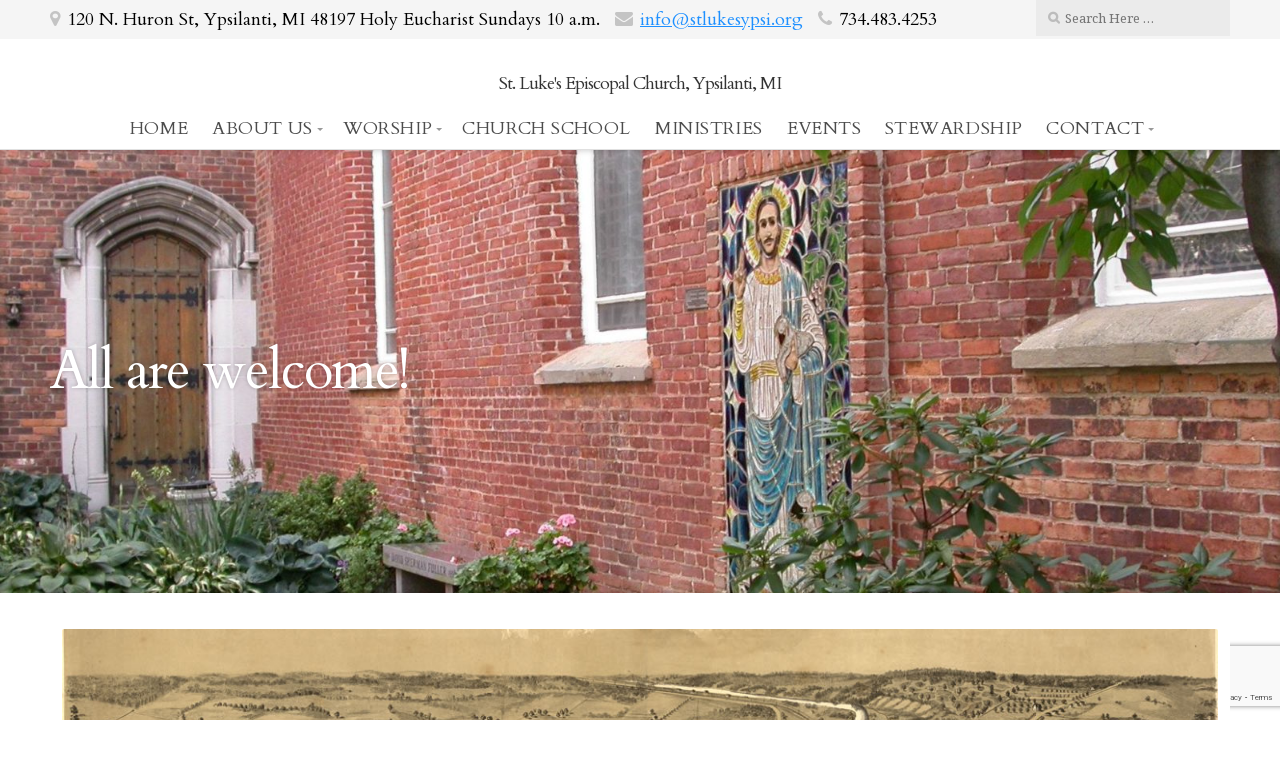

--- FILE ---
content_type: text/html; charset=UTF-8
request_url: https://stlukesypsi.org/in-the-beginning/
body_size: 14407
content:
<!DOCTYPE html>

<html class="no-js" lang="en-US">

<head>

	<meta charset="UTF-8">

	<!-- IE Compatibility Off -->
	<meta http-equiv="X-UA-Compatible" content="IE=edge" />

	<!-- Mobile View -->
	<meta name="viewport" content="width=device-width, initial-scale=1">

	<link rel="profile" href="http://gmpg.org/xfn/11">
	<link rel="pingback" href="https://stlukesypsi.org/xmlrpc.php">

	<meta name='robots' content='index, follow, max-image-preview:large, max-snippet:-1, max-video-preview:-1' />

	<!-- This site is optimized with the Yoast SEO plugin v26.8 - https://yoast.com/product/yoast-seo-wordpress/ -->
	<title>In the Beginning - St. Luke&#039;s Episcopal Church, Ypsilanti, MI</title>
	<link rel="canonical" href="https://stlukesypsi.org/in-the-beginning/" />
	<meta property="og:locale" content="en_US" />
	<meta property="og:type" content="article" />
	<meta property="og:title" content="In the Beginning - St. Luke&#039;s Episcopal Church, Ypsilanti, MI" />
	<meta property="og:description" content="In a tiny birch-bark canoe one Sunday morning in 1802, a Church of England clergyman, the Rev. Richard Pollard, paddled across the Detroit River on his way from Sandwich, Ontario, to the small frontier trading post of Detroit.... Read More" />
	<meta property="og:url" content="https://stlukesypsi.org/in-the-beginning/" />
	<meta property="og:site_name" content="St. Luke&#039;s Episcopal Church, Ypsilanti, MI" />
	<meta property="article:publisher" content="https://www.facebook.com/stlukesypsi/" />
	<meta property="article:published_time" content="2011-09-05T06:26:59+00:00" />
	<meta property="article:modified_time" content="2023-08-21T01:20:54+00:00" />
	<meta property="og:image" content="https://stlukesypsi.org/wp-content/uploads/2011/09/SECCwcryVQGYqmht_a.jpg" />
	<meta property="og:image:width" content="1200" />
	<meta property="og:image:height" content="940" />
	<meta property="og:image:type" content="image/jpeg" />
	<meta name="author" content="stlukesadmin" />
	<meta name="twitter:card" content="summary_large_image" />
	<meta name="twitter:label1" content="Written by" />
	<meta name="twitter:data1" content="stlukesadmin" />
	<meta name="twitter:label2" content="Est. reading time" />
	<meta name="twitter:data2" content="3 minutes" />
	<script type="application/ld+json" class="yoast-schema-graph">{"@context":"https://schema.org","@graph":[{"@type":"Article","@id":"https://stlukesypsi.org/in-the-beginning/#article","isPartOf":{"@id":"https://stlukesypsi.org/in-the-beginning/"},"author":{"name":"stlukesadmin","@id":"https://stlukesypsi.org/#/schema/person/dfbb1fe935d5aa67006535b8961f6635"},"headline":"In the Beginning","datePublished":"2011-09-05T06:26:59+00:00","dateModified":"2023-08-21T01:20:54+00:00","mainEntityOfPage":{"@id":"https://stlukesypsi.org/in-the-beginning/"},"wordCount":519,"publisher":{"@id":"https://stlukesypsi.org/#organization"},"image":{"@id":"https://stlukesypsi.org/in-the-beginning/#primaryimage"},"thumbnailUrl":"https://stlukesypsi.org/wp-content/uploads/2011/09/SECCwcryVQGYqmht_a.jpg","articleSection":["History of St. Luke's"],"inLanguage":"en-US"},{"@type":"WebPage","@id":"https://stlukesypsi.org/in-the-beginning/","url":"https://stlukesypsi.org/in-the-beginning/","name":"In the Beginning - St. Luke&#039;s Episcopal Church, Ypsilanti, MI","isPartOf":{"@id":"https://stlukesypsi.org/#website"},"primaryImageOfPage":{"@id":"https://stlukesypsi.org/in-the-beginning/#primaryimage"},"image":{"@id":"https://stlukesypsi.org/in-the-beginning/#primaryimage"},"thumbnailUrl":"https://stlukesypsi.org/wp-content/uploads/2011/09/SECCwcryVQGYqmht_a.jpg","datePublished":"2011-09-05T06:26:59+00:00","dateModified":"2023-08-21T01:20:54+00:00","breadcrumb":{"@id":"https://stlukesypsi.org/in-the-beginning/#breadcrumb"},"inLanguage":"en-US","potentialAction":[{"@type":"ReadAction","target":["https://stlukesypsi.org/in-the-beginning/"]}]},{"@type":"ImageObject","inLanguage":"en-US","@id":"https://stlukesypsi.org/in-the-beginning/#primaryimage","url":"https://stlukesypsi.org/wp-content/uploads/2011/09/SECCwcryVQGYqmht_a.jpg","contentUrl":"https://stlukesypsi.org/wp-content/uploads/2011/09/SECCwcryVQGYqmht_a.jpg","width":1200,"height":940,"caption":"Early Ypsilanti and Washtenaw County"},{"@type":"BreadcrumbList","@id":"https://stlukesypsi.org/in-the-beginning/#breadcrumb","itemListElement":[{"@type":"ListItem","position":1,"name":"Home","item":"https://stlukesypsi.org/"},{"@type":"ListItem","position":2,"name":"Updates","item":"https://stlukesypsi.org/updates/"},{"@type":"ListItem","position":3,"name":"In the Beginning"}]},{"@type":"WebSite","@id":"https://stlukesypsi.org/#website","url":"https://stlukesypsi.org/","name":"St. Luke&#039;s Episcopal Church, Ypsilanti, MI","description":"All are welcome!","publisher":{"@id":"https://stlukesypsi.org/#organization"},"potentialAction":[{"@type":"SearchAction","target":{"@type":"EntryPoint","urlTemplate":"https://stlukesypsi.org/?s={search_term_string}"},"query-input":{"@type":"PropertyValueSpecification","valueRequired":true,"valueName":"search_term_string"}}],"inLanguage":"en-US"},{"@type":"Organization","@id":"https://stlukesypsi.org/#organization","name":"St. Luke's Episcopal Church Ypsilanti","url":"https://stlukesypsi.org/","logo":{"@type":"ImageObject","inLanguage":"en-US","@id":"https://stlukesypsi.org/#/schema/logo/image/","url":"https://stlukesypsi.org/wp-content/uploads/2016/02/stlukes_log9jan11.png","contentUrl":"https://stlukesypsi.org/wp-content/uploads/2016/02/stlukes_log9jan11.png","width":391,"height":146,"caption":"St. Luke's Episcopal Church Ypsilanti"},"image":{"@id":"https://stlukesypsi.org/#/schema/logo/image/"},"sameAs":["https://www.facebook.com/stlukesypsi/"]},{"@type":"Person","@id":"https://stlukesypsi.org/#/schema/person/dfbb1fe935d5aa67006535b8961f6635","name":"stlukesadmin","image":{"@type":"ImageObject","inLanguage":"en-US","@id":"https://stlukesypsi.org/#/schema/person/image/","url":"https://secure.gravatar.com/avatar/82838bef9233d699206521a0fd08de8cbd5c7dfbd0def5b7bef18b7fcab959b2?s=96&d=mm&r=g","contentUrl":"https://secure.gravatar.com/avatar/82838bef9233d699206521a0fd08de8cbd5c7dfbd0def5b7bef18b7fcab959b2?s=96&d=mm&r=g","caption":"stlukesadmin"},"url":"https://stlukesypsi.org/author/stlukesadmin/"}]}</script>
	<!-- / Yoast SEO plugin. -->


<link rel='dns-prefetch' href='//www.googletagmanager.com' />
<link rel='dns-prefetch' href='//fonts.googleapis.com' />
<link rel="alternate" type="application/rss+xml" title="St. Luke&#039;s Episcopal Church, Ypsilanti, MI &raquo; Feed" href="https://stlukesypsi.org/feed/" />
<link rel="alternate" type="application/rss+xml" title="St. Luke&#039;s Episcopal Church, Ypsilanti, MI &raquo; Comments Feed" href="https://stlukesypsi.org/comments/feed/" />
<link rel="alternate" title="oEmbed (JSON)" type="application/json+oembed" href="https://stlukesypsi.org/wp-json/oembed/1.0/embed?url=https%3A%2F%2Fstlukesypsi.org%2Fin-the-beginning%2F" />
<link rel="alternate" title="oEmbed (XML)" type="text/xml+oembed" href="https://stlukesypsi.org/wp-json/oembed/1.0/embed?url=https%3A%2F%2Fstlukesypsi.org%2Fin-the-beginning%2F&#038;format=xml" />
		<!-- This site uses the Google Analytics by ExactMetrics plugin v8.7.4 - Using Analytics tracking - https://www.exactmetrics.com/ -->
		<!-- Note: ExactMetrics is not currently configured on this site. The site owner needs to authenticate with Google Analytics in the ExactMetrics settings panel. -->
					<!-- No tracking code set -->
				<!-- / Google Analytics by ExactMetrics -->
		<style id='wp-img-auto-sizes-contain-inline-css' type='text/css'>
img:is([sizes=auto i],[sizes^="auto," i]){contain-intrinsic-size:3000px 1500px}
/*# sourceURL=wp-img-auto-sizes-contain-inline-css */
</style>
<style id='wp-emoji-styles-inline-css' type='text/css'>

	img.wp-smiley, img.emoji {
		display: inline !important;
		border: none !important;
		box-shadow: none !important;
		height: 1em !important;
		width: 1em !important;
		margin: 0 0.07em !important;
		vertical-align: -0.1em !important;
		background: none !important;
		padding: 0 !important;
	}
/*# sourceURL=wp-emoji-styles-inline-css */
</style>
<style id='wp-block-library-inline-css' type='text/css'>
:root{--wp-block-synced-color:#7a00df;--wp-block-synced-color--rgb:122,0,223;--wp-bound-block-color:var(--wp-block-synced-color);--wp-editor-canvas-background:#ddd;--wp-admin-theme-color:#007cba;--wp-admin-theme-color--rgb:0,124,186;--wp-admin-theme-color-darker-10:#006ba1;--wp-admin-theme-color-darker-10--rgb:0,107,160.5;--wp-admin-theme-color-darker-20:#005a87;--wp-admin-theme-color-darker-20--rgb:0,90,135;--wp-admin-border-width-focus:2px}@media (min-resolution:192dpi){:root{--wp-admin-border-width-focus:1.5px}}.wp-element-button{cursor:pointer}:root .has-very-light-gray-background-color{background-color:#eee}:root .has-very-dark-gray-background-color{background-color:#313131}:root .has-very-light-gray-color{color:#eee}:root .has-very-dark-gray-color{color:#313131}:root .has-vivid-green-cyan-to-vivid-cyan-blue-gradient-background{background:linear-gradient(135deg,#00d084,#0693e3)}:root .has-purple-crush-gradient-background{background:linear-gradient(135deg,#34e2e4,#4721fb 50%,#ab1dfe)}:root .has-hazy-dawn-gradient-background{background:linear-gradient(135deg,#faaca8,#dad0ec)}:root .has-subdued-olive-gradient-background{background:linear-gradient(135deg,#fafae1,#67a671)}:root .has-atomic-cream-gradient-background{background:linear-gradient(135deg,#fdd79a,#004a59)}:root .has-nightshade-gradient-background{background:linear-gradient(135deg,#330968,#31cdcf)}:root .has-midnight-gradient-background{background:linear-gradient(135deg,#020381,#2874fc)}:root{--wp--preset--font-size--normal:16px;--wp--preset--font-size--huge:42px}.has-regular-font-size{font-size:1em}.has-larger-font-size{font-size:2.625em}.has-normal-font-size{font-size:var(--wp--preset--font-size--normal)}.has-huge-font-size{font-size:var(--wp--preset--font-size--huge)}.has-text-align-center{text-align:center}.has-text-align-left{text-align:left}.has-text-align-right{text-align:right}.has-fit-text{white-space:nowrap!important}#end-resizable-editor-section{display:none}.aligncenter{clear:both}.items-justified-left{justify-content:flex-start}.items-justified-center{justify-content:center}.items-justified-right{justify-content:flex-end}.items-justified-space-between{justify-content:space-between}.screen-reader-text{border:0;clip-path:inset(50%);height:1px;margin:-1px;overflow:hidden;padding:0;position:absolute;width:1px;word-wrap:normal!important}.screen-reader-text:focus{background-color:#ddd;clip-path:none;color:#444;display:block;font-size:1em;height:auto;left:5px;line-height:normal;padding:15px 23px 14px;text-decoration:none;top:5px;width:auto;z-index:100000}html :where(.has-border-color){border-style:solid}html :where([style*=border-top-color]){border-top-style:solid}html :where([style*=border-right-color]){border-right-style:solid}html :where([style*=border-bottom-color]){border-bottom-style:solid}html :where([style*=border-left-color]){border-left-style:solid}html :where([style*=border-width]){border-style:solid}html :where([style*=border-top-width]){border-top-style:solid}html :where([style*=border-right-width]){border-right-style:solid}html :where([style*=border-bottom-width]){border-bottom-style:solid}html :where([style*=border-left-width]){border-left-style:solid}html :where(img[class*=wp-image-]){height:auto;max-width:100%}:where(figure){margin:0 0 1em}html :where(.is-position-sticky){--wp-admin--admin-bar--position-offset:var(--wp-admin--admin-bar--height,0px)}@media screen and (max-width:600px){html :where(.is-position-sticky){--wp-admin--admin-bar--position-offset:0px}}

/*# sourceURL=wp-block-library-inline-css */
</style><style id='global-styles-inline-css' type='text/css'>
:root{--wp--preset--aspect-ratio--square: 1;--wp--preset--aspect-ratio--4-3: 4/3;--wp--preset--aspect-ratio--3-4: 3/4;--wp--preset--aspect-ratio--3-2: 3/2;--wp--preset--aspect-ratio--2-3: 2/3;--wp--preset--aspect-ratio--16-9: 16/9;--wp--preset--aspect-ratio--9-16: 9/16;--wp--preset--color--black: #000000;--wp--preset--color--cyan-bluish-gray: #abb8c3;--wp--preset--color--white: #ffffff;--wp--preset--color--pale-pink: #f78da7;--wp--preset--color--vivid-red: #cf2e2e;--wp--preset--color--luminous-vivid-orange: #ff6900;--wp--preset--color--luminous-vivid-amber: #fcb900;--wp--preset--color--light-green-cyan: #7bdcb5;--wp--preset--color--vivid-green-cyan: #00d084;--wp--preset--color--pale-cyan-blue: #8ed1fc;--wp--preset--color--vivid-cyan-blue: #0693e3;--wp--preset--color--vivid-purple: #9b51e0;--wp--preset--gradient--vivid-cyan-blue-to-vivid-purple: linear-gradient(135deg,rgb(6,147,227) 0%,rgb(155,81,224) 100%);--wp--preset--gradient--light-green-cyan-to-vivid-green-cyan: linear-gradient(135deg,rgb(122,220,180) 0%,rgb(0,208,130) 100%);--wp--preset--gradient--luminous-vivid-amber-to-luminous-vivid-orange: linear-gradient(135deg,rgb(252,185,0) 0%,rgb(255,105,0) 100%);--wp--preset--gradient--luminous-vivid-orange-to-vivid-red: linear-gradient(135deg,rgb(255,105,0) 0%,rgb(207,46,46) 100%);--wp--preset--gradient--very-light-gray-to-cyan-bluish-gray: linear-gradient(135deg,rgb(238,238,238) 0%,rgb(169,184,195) 100%);--wp--preset--gradient--cool-to-warm-spectrum: linear-gradient(135deg,rgb(74,234,220) 0%,rgb(151,120,209) 20%,rgb(207,42,186) 40%,rgb(238,44,130) 60%,rgb(251,105,98) 80%,rgb(254,248,76) 100%);--wp--preset--gradient--blush-light-purple: linear-gradient(135deg,rgb(255,206,236) 0%,rgb(152,150,240) 100%);--wp--preset--gradient--blush-bordeaux: linear-gradient(135deg,rgb(254,205,165) 0%,rgb(254,45,45) 50%,rgb(107,0,62) 100%);--wp--preset--gradient--luminous-dusk: linear-gradient(135deg,rgb(255,203,112) 0%,rgb(199,81,192) 50%,rgb(65,88,208) 100%);--wp--preset--gradient--pale-ocean: linear-gradient(135deg,rgb(255,245,203) 0%,rgb(182,227,212) 50%,rgb(51,167,181) 100%);--wp--preset--gradient--electric-grass: linear-gradient(135deg,rgb(202,248,128) 0%,rgb(113,206,126) 100%);--wp--preset--gradient--midnight: linear-gradient(135deg,rgb(2,3,129) 0%,rgb(40,116,252) 100%);--wp--preset--font-size--small: 13px;--wp--preset--font-size--medium: 20px;--wp--preset--font-size--large: 36px;--wp--preset--font-size--x-large: 42px;--wp--preset--spacing--20: 0.44rem;--wp--preset--spacing--30: 0.67rem;--wp--preset--spacing--40: 1rem;--wp--preset--spacing--50: 1.5rem;--wp--preset--spacing--60: 2.25rem;--wp--preset--spacing--70: 3.38rem;--wp--preset--spacing--80: 5.06rem;--wp--preset--shadow--natural: 6px 6px 9px rgba(0, 0, 0, 0.2);--wp--preset--shadow--deep: 12px 12px 50px rgba(0, 0, 0, 0.4);--wp--preset--shadow--sharp: 6px 6px 0px rgba(0, 0, 0, 0.2);--wp--preset--shadow--outlined: 6px 6px 0px -3px rgb(255, 255, 255), 6px 6px rgb(0, 0, 0);--wp--preset--shadow--crisp: 6px 6px 0px rgb(0, 0, 0);}:where(.is-layout-flex){gap: 0.5em;}:where(.is-layout-grid){gap: 0.5em;}body .is-layout-flex{display: flex;}.is-layout-flex{flex-wrap: wrap;align-items: center;}.is-layout-flex > :is(*, div){margin: 0;}body .is-layout-grid{display: grid;}.is-layout-grid > :is(*, div){margin: 0;}:where(.wp-block-columns.is-layout-flex){gap: 2em;}:where(.wp-block-columns.is-layout-grid){gap: 2em;}:where(.wp-block-post-template.is-layout-flex){gap: 1.25em;}:where(.wp-block-post-template.is-layout-grid){gap: 1.25em;}.has-black-color{color: var(--wp--preset--color--black) !important;}.has-cyan-bluish-gray-color{color: var(--wp--preset--color--cyan-bluish-gray) !important;}.has-white-color{color: var(--wp--preset--color--white) !important;}.has-pale-pink-color{color: var(--wp--preset--color--pale-pink) !important;}.has-vivid-red-color{color: var(--wp--preset--color--vivid-red) !important;}.has-luminous-vivid-orange-color{color: var(--wp--preset--color--luminous-vivid-orange) !important;}.has-luminous-vivid-amber-color{color: var(--wp--preset--color--luminous-vivid-amber) !important;}.has-light-green-cyan-color{color: var(--wp--preset--color--light-green-cyan) !important;}.has-vivid-green-cyan-color{color: var(--wp--preset--color--vivid-green-cyan) !important;}.has-pale-cyan-blue-color{color: var(--wp--preset--color--pale-cyan-blue) !important;}.has-vivid-cyan-blue-color{color: var(--wp--preset--color--vivid-cyan-blue) !important;}.has-vivid-purple-color{color: var(--wp--preset--color--vivid-purple) !important;}.has-black-background-color{background-color: var(--wp--preset--color--black) !important;}.has-cyan-bluish-gray-background-color{background-color: var(--wp--preset--color--cyan-bluish-gray) !important;}.has-white-background-color{background-color: var(--wp--preset--color--white) !important;}.has-pale-pink-background-color{background-color: var(--wp--preset--color--pale-pink) !important;}.has-vivid-red-background-color{background-color: var(--wp--preset--color--vivid-red) !important;}.has-luminous-vivid-orange-background-color{background-color: var(--wp--preset--color--luminous-vivid-orange) !important;}.has-luminous-vivid-amber-background-color{background-color: var(--wp--preset--color--luminous-vivid-amber) !important;}.has-light-green-cyan-background-color{background-color: var(--wp--preset--color--light-green-cyan) !important;}.has-vivid-green-cyan-background-color{background-color: var(--wp--preset--color--vivid-green-cyan) !important;}.has-pale-cyan-blue-background-color{background-color: var(--wp--preset--color--pale-cyan-blue) !important;}.has-vivid-cyan-blue-background-color{background-color: var(--wp--preset--color--vivid-cyan-blue) !important;}.has-vivid-purple-background-color{background-color: var(--wp--preset--color--vivid-purple) !important;}.has-black-border-color{border-color: var(--wp--preset--color--black) !important;}.has-cyan-bluish-gray-border-color{border-color: var(--wp--preset--color--cyan-bluish-gray) !important;}.has-white-border-color{border-color: var(--wp--preset--color--white) !important;}.has-pale-pink-border-color{border-color: var(--wp--preset--color--pale-pink) !important;}.has-vivid-red-border-color{border-color: var(--wp--preset--color--vivid-red) !important;}.has-luminous-vivid-orange-border-color{border-color: var(--wp--preset--color--luminous-vivid-orange) !important;}.has-luminous-vivid-amber-border-color{border-color: var(--wp--preset--color--luminous-vivid-amber) !important;}.has-light-green-cyan-border-color{border-color: var(--wp--preset--color--light-green-cyan) !important;}.has-vivid-green-cyan-border-color{border-color: var(--wp--preset--color--vivid-green-cyan) !important;}.has-pale-cyan-blue-border-color{border-color: var(--wp--preset--color--pale-cyan-blue) !important;}.has-vivid-cyan-blue-border-color{border-color: var(--wp--preset--color--vivid-cyan-blue) !important;}.has-vivid-purple-border-color{border-color: var(--wp--preset--color--vivid-purple) !important;}.has-vivid-cyan-blue-to-vivid-purple-gradient-background{background: var(--wp--preset--gradient--vivid-cyan-blue-to-vivid-purple) !important;}.has-light-green-cyan-to-vivid-green-cyan-gradient-background{background: var(--wp--preset--gradient--light-green-cyan-to-vivid-green-cyan) !important;}.has-luminous-vivid-amber-to-luminous-vivid-orange-gradient-background{background: var(--wp--preset--gradient--luminous-vivid-amber-to-luminous-vivid-orange) !important;}.has-luminous-vivid-orange-to-vivid-red-gradient-background{background: var(--wp--preset--gradient--luminous-vivid-orange-to-vivid-red) !important;}.has-very-light-gray-to-cyan-bluish-gray-gradient-background{background: var(--wp--preset--gradient--very-light-gray-to-cyan-bluish-gray) !important;}.has-cool-to-warm-spectrum-gradient-background{background: var(--wp--preset--gradient--cool-to-warm-spectrum) !important;}.has-blush-light-purple-gradient-background{background: var(--wp--preset--gradient--blush-light-purple) !important;}.has-blush-bordeaux-gradient-background{background: var(--wp--preset--gradient--blush-bordeaux) !important;}.has-luminous-dusk-gradient-background{background: var(--wp--preset--gradient--luminous-dusk) !important;}.has-pale-ocean-gradient-background{background: var(--wp--preset--gradient--pale-ocean) !important;}.has-electric-grass-gradient-background{background: var(--wp--preset--gradient--electric-grass) !important;}.has-midnight-gradient-background{background: var(--wp--preset--gradient--midnight) !important;}.has-small-font-size{font-size: var(--wp--preset--font-size--small) !important;}.has-medium-font-size{font-size: var(--wp--preset--font-size--medium) !important;}.has-large-font-size{font-size: var(--wp--preset--font-size--large) !important;}.has-x-large-font-size{font-size: var(--wp--preset--font-size--x-large) !important;}
/*# sourceURL=global-styles-inline-css */
</style>

<style id='classic-theme-styles-inline-css' type='text/css'>
/*! This file is auto-generated */
.wp-block-button__link{color:#fff;background-color:#32373c;border-radius:9999px;box-shadow:none;text-decoration:none;padding:calc(.667em + 2px) calc(1.333em + 2px);font-size:1.125em}.wp-block-file__button{background:#32373c;color:#fff;text-decoration:none}
/*# sourceURL=/wp-includes/css/classic-themes.min.css */
</style>
<link rel='stylesheet' id='contact-form-7-css' href='https://stlukesypsi.org/wp-content/plugins/contact-form-7/includes/css/styles.css?ver=6.1.1' type='text/css' media='all' />
<link rel='stylesheet' id='givingpress-lite-style-css' href='https://stlukesypsi.org/wp-content/themes/givingpress-lite/style.css?ver=6.9' type='text/css' media='all' />
<link rel='stylesheet' id='givingpress-lite-style-mobile-css' href='https://stlukesypsi.org/wp-content/themes/givingpress-lite/css/style-mobile.css?ver=1.0' type='text/css' media='all' />
<link rel='stylesheet' id='font-awesome-css' href='https://stlukesypsi.org/wp-content/themes/givingpress-lite/css/font-awesome.css?ver=1.0' type='text/css' media='all' />
<link rel='stylesheet' id='giving-fonts-css' href='https://fonts.googleapis.com/css?family=Oswald%3A400%2C700%2C300%7COpen+Sans%3A400%2C300%2C600%2C700%2C800%2C800italic%2C700italic%2C600italic%2C400italic%2C300italic%7CMerriweather%3A400%2C700%2C300%2C900%7CPlayfair+Display%3A400%2C400italic%2C700%2C700italic%2C900%2C900italic%7CMontserrat%3A400%2C700%7CRaleway%3A400%2C100%2C200%2C300%2C500%2C600%2C700%2C800%2C900%7CNoto+Serif%3A400%2C400i%2C700%2C700i&#038;subset=latin%2Clatin-ext' type='text/css' media='all' />
<link rel='stylesheet' id='dashicons-css' href='https://stlukesypsi.org/wp-includes/css/dashicons.min.css?ver=6.9' type='text/css' media='all' />
<link rel='stylesheet' id='my-calendar-lists-css' href='https://stlukesypsi.org/wp-content/plugins/my-calendar/css/list-presets.css?ver=3.6.11' type='text/css' media='all' />
<link rel='stylesheet' id='my-calendar-reset-css' href='https://stlukesypsi.org/wp-content/plugins/my-calendar/css/reset.css?ver=3.6.11' type='text/css' media='all' />
<link rel='stylesheet' id='my-calendar-style-css' href='https://stlukesypsi.org/wp-content/plugins/my-calendar/styles/twentytwenty.css?ver=3.6.11-twentytwenty-css' type='text/css' media='all' />
<style id='my-calendar-style-inline-css' type='text/css'>

/* Styles by My Calendar - Joe Dolson https://www.joedolson.com/ */

.my-calendar-modal .event-title svg { background-color: #35538c; padding: 3px; }
.mc-main .mc_general .event-title, .mc-main .mc_general .event-title a { background: #35538c !important; color: #ffffff !important; }
.mc-main .mc_general .event-title button { background: #35538c !important; color: #ffffff !important; }
.mc-main .mc_general .event-title a:hover, .mc-main .mc_general .event-title a:focus { background: #022059 !important;}
.mc-main .mc_general .event-title button:hover, .mc-main .mc_general .event-title button:focus { background: #022059 !important;}
.my-calendar-modal .event-title svg { background-color: #dd3b3b; padding: 3px; }
.mc-main .mc_worship .event-title, .mc-main .mc_worship .event-title a { background: #dd3b3b !important; color: #ffffff !important; }
.mc-main .mc_worship .event-title button { background: #dd3b3b !important; color: #ffffff !important; }
.mc-main .mc_worship .event-title a:hover, .mc-main .mc_worship .event-title a:focus { background: #aa0808 !important;}
.mc-main .mc_worship .event-title button:hover, .mc-main .mc_worship .event-title button:focus { background: #aa0808 !important;}
.my-calendar-modal .event-title svg { background-color: #065100; padding: 3px; }
.mc-main .mc_childrens-church .event-title, .mc-main .mc_childrens-church .event-title a { background: #065100 !important; color: #ffffff !important; }
.mc-main .mc_childrens-church .event-title button { background: #065100 !important; color: #ffffff !important; }
.mc-main .mc_childrens-church .event-title a:hover, .mc-main .mc_childrens-church .event-title a:focus { background: #001e00 !important;}
.mc-main .mc_childrens-church .event-title button:hover, .mc-main .mc_childrens-church .event-title button:focus { background: #001e00 !important;}
.my-calendar-modal .event-title svg { background-color: #eded00; padding: 3px; }
.mc-main .mc_special-service .event-title, .mc-main .mc_special-service .event-title a { background: #eded00 !important; color: #000000 !important; }
.mc-main .mc_special-service .event-title button { background: #eded00 !important; color: #000000 !important; }
.mc-main .mc_special-service .event-title a:hover, .mc-main .mc_special-service .event-title a:focus { background: #ffff33 !important;}
.mc-main .mc_special-service .event-title button:hover, .mc-main .mc_special-service .event-title button:focus { background: #ffff33 !important;}
.my-calendar-modal .event-title svg { background-color: #be9ae2; padding: 3px; }
.mc-main .mc_lent .event-title, .mc-main .mc_lent .event-title a { background: #be9ae2 !important; color: #000000 !important; }
.mc-main .mc_lent .event-title button { background: #be9ae2 !important; color: #000000 !important; }
.mc-main .mc_lent .event-title a:hover, .mc-main .mc_lent .event-title a:focus { background: #f1cdff !important;}
.mc-main .mc_lent .event-title button:hover, .mc-main .mc_lent .event-title button:focus { background: #f1cdff !important;}
.my-calendar-modal .event-title svg { background-color: #1e73be; padding: 3px; }
.mc-main .mc_all-parish-event .event-title, .mc-main .mc_all-parish-event .event-title a { background: #1e73be !important; color: #ffffff !important; }
.mc-main .mc_all-parish-event .event-title button { background: #1e73be !important; color: #ffffff !important; }
.mc-main .mc_all-parish-event .event-title a:hover, .mc-main .mc_all-parish-event .event-title a:focus { background: #00408b !important;}
.mc-main .mc_all-parish-event .event-title button:hover, .mc-main .mc_all-parish-event .event-title button:focus { background: #00408b !important;}
.my-calendar-modal .event-title svg { background-color: #34bfe2; padding: 3px; }
.mc-main .mc_vestry-meeting .event-title, .mc-main .mc_vestry-meeting .event-title a { background: #34bfe2 !important; color: #000000 !important; }
.mc-main .mc_vestry-meeting .event-title button { background: #34bfe2 !important; color: #000000 !important; }
.mc-main .mc_vestry-meeting .event-title a:hover, .mc-main .mc_vestry-meeting .event-title a:focus { background: #67f2ff !important;}
.mc-main .mc_vestry-meeting .event-title button:hover, .mc-main .mc_vestry-meeting .event-title button:focus { background: #67f2ff !important;}
.my-calendar-modal .event-title svg { background-color: #eded8b; padding: 3px; }
.mc-main .mc_hope-clinic-dinner .event-title, .mc-main .mc_hope-clinic-dinner .event-title a { background: #eded8b !important; color: #000000 !important; }
.mc-main .mc_hope-clinic-dinner .event-title button { background: #eded8b !important; color: #000000 !important; }
.mc-main .mc_hope-clinic-dinner .event-title a:hover, .mc-main .mc_hope-clinic-dinner .event-title a:focus { background: #ffffbe !important;}
.mc-main .mc_hope-clinic-dinner .event-title button:hover, .mc-main .mc_hope-clinic-dinner .event-title button:focus { background: #ffffbe !important;}
.mc-main, .mc-event, .my-calendar-modal, .my-calendar-modal-overlay, .mc-event-list {--primary-dark: #ced2db; --primary-light: #fff; --secondary-light: #fff; --secondary-dark: #000; --highlight-dark: #666; --highlight-light: #efefef; --close-button: #b32d2e; --search-highlight-bg: #f5e6ab; --navbar-background: transparent; --nav-button-bg: #fff; --nav-button-color: #313233; --nav-button-border: #313233; --nav-input-border: #313233; --nav-input-background: #fff; --nav-input-color: #313233; --grid-cell-border: #0000001f; --grid-header-border: #313233; --grid-header-color: #313233; --grid-weekend-color: #313233; --grid-header-bg: transparent; --grid-weekend-bg: transparent; --grid-cell-background: transparent; --current-day-border: #313233; --current-day-color: #313233; --current-day-bg: transparent; --date-has-events-bg: #313233; --date-has-events-color: #f6f7f7; --calendar-heading: clamp( 1.125rem, 24px, 2.5rem ); --event-title: clamp( 1.25rem, 24px, 2.5rem ); --grid-date: 16px; --grid-date-heading: clamp( .75rem, 16px, 1.5rem ); --modal-title: 1.5rem; --navigation-controls: clamp( .75rem, 16px, 1.5rem ); --card-heading: 1.125rem; --list-date: 1.25rem; --author-card: clamp( .75rem, 14px, 1.5rem); --single-event-title: clamp( 1.25rem, 24px, 2.5rem ); --mini-time-text: clamp( .75rem, 14px 1.25rem ); --list-event-date: 1.25rem; --list-event-title: 1.2rem; --grid-max-width: 1260px; --list-preset-border-color: #000000; --list-preset-stripe-background: rgba( 0,0,0,.04 ); --list-preset-date-badge-background: #000; --list-preset-date-badge-color: #fff; --list-preset-background: transparent; --category-mc_general: #35538c; --category-mc_worship: #dd3b3b; --category-mc_childrens-church: #065100; --category-mc_special-service: #eded00; --category-mc_lent: #be9ae2; --category-mc_all-parish-event: #1e73be; --category-mc_vestry-meeting: #34bfe2; --category-mc_hope-clinic-dinner: #eded8b; }
/*# sourceURL=my-calendar-style-inline-css */
</style>
<script type="text/javascript" src="https://stlukesypsi.org/wp-includes/js/jquery/jquery.min.js?ver=3.7.1" id="jquery-core-js"></script>
<script type="text/javascript" src="https://stlukesypsi.org/wp-includes/js/jquery/jquery-migrate.min.js?ver=3.4.1" id="jquery-migrate-js"></script>
<script type="text/javascript" src="https://stlukesypsi.org/wp-includes/js/hoverIntent.min.js?ver=1.10.2" id="hoverIntent-js"></script>
<script type="text/javascript" src="https://stlukesypsi.org/wp-content/themes/givingpress-lite/js/superfish.js?ver=20130729" id="superfish-js"></script>
<script type="text/javascript" src="https://stlukesypsi.org/wp-content/themes/givingpress-lite/js/jquery.fitvids.js?ver=20130729" id="fitvids-js"></script>

<!-- Google tag (gtag.js) snippet added by Site Kit -->
<!-- Google Analytics snippet added by Site Kit -->
<script type="text/javascript" src="https://www.googletagmanager.com/gtag/js?id=GT-WP5J63PJ" id="google_gtagjs-js" async></script>
<script type="text/javascript" id="google_gtagjs-js-after">
/* <![CDATA[ */
window.dataLayer = window.dataLayer || [];function gtag(){dataLayer.push(arguments);}
gtag("set","linker",{"domains":["stlukesypsi.org"]});
gtag("js", new Date());
gtag("set", "developer_id.dZTNiMT", true);
gtag("config", "GT-WP5J63PJ");
 window._googlesitekit = window._googlesitekit || {}; window._googlesitekit.throttledEvents = []; window._googlesitekit.gtagEvent = (name, data) => { var key = JSON.stringify( { name, data } ); if ( !! window._googlesitekit.throttledEvents[ key ] ) { return; } window._googlesitekit.throttledEvents[ key ] = true; setTimeout( () => { delete window._googlesitekit.throttledEvents[ key ]; }, 5 ); gtag( "event", name, { ...data, event_source: "site-kit" } ); }; 
//# sourceURL=google_gtagjs-js-after
/* ]]> */
</script>
<link rel="https://api.w.org/" href="https://stlukesypsi.org/wp-json/" /><link rel="alternate" title="JSON" type="application/json" href="https://stlukesypsi.org/wp-json/wp/v2/posts/37" /><link rel="EditURI" type="application/rsd+xml" title="RSD" href="https://stlukesypsi.org/xmlrpc.php?rsd" />
<meta name="generator" content="WordPress 6.9" />
<link rel='shortlink' href='https://stlukesypsi.org/?p=37' />
	<link rel="preconnect" href="https://fonts.googleapis.com">
	<link rel="preconnect" href="https://fonts.gstatic.com">
	<link href='https://fonts.googleapis.com/css2?display=swap&family=Cardo&family=Hind:wght@300&family=Montserrat:wght@600;700' rel='stylesheet'><meta name="generator" content="Site Kit by Google 1.159.0" /><style type="text/css" id="custom-background-css">
body.custom-background { background-color: #ffffff; }
</style>
	<link rel="icon" href="https://stlukesypsi.org/wp-content/uploads/2019/01/cropped-shield_of_episcopal_church-32x32.png" sizes="32x32" />
<link rel="icon" href="https://stlukesypsi.org/wp-content/uploads/2019/01/cropped-shield_of_episcopal_church-192x192.png" sizes="192x192" />
<link rel="apple-touch-icon" href="https://stlukesypsi.org/wp-content/uploads/2019/01/cropped-shield_of_episcopal_church-180x180.png" />
<meta name="msapplication-TileImage" content="https://stlukesypsi.org/wp-content/uploads/2019/01/cropped-shield_of_episcopal_church-270x270.png" />
		<style type="text/css" id="wp-custom-css">
			@media all and (min-width:1180px) {
	#top-nav {
		padding:12px 0 0 0 ! important;
	}
	ul#menu-home-menu {
		height: 40px;
	   display: flex;
	   flex-direction: row;
	   justify-content: center;
	   align-items: center;
	}
}		</style>
			<style id="egf-frontend-styles" type="text/css">
		h2 {font-family: 'Cardo', sans-serif!important;font-style: normal!important;font-weight: 400!important;} h1, h4, h5 {color: #333333!important;font-family: 'Cardo', sans-serif!important;font-style: normal!important;font-weight: 400!important;} p, a, li, span {color: #000000;font-family: 'Cardo', sans-serif;font-size: 18px;font-style: normal;font-weight: 400;line-height: 1.5;} blockquote {font-family: 'Hind', sans-serif;font-style: normal;font-weight: 300;} .blog-title a {color: #1e73be!important;font-family: 'Montserrat', sans-serif!important;font-size: 30px!important;font-style: normal!important;font-weight: 600!important;} service, .widget-title {font-family: 'Cardo', sans-serif;font-size: 14px;font-style: normal;font-weight: 400;letter-spacing: 1px;line-height: 0.9;text-transform: uppercase;} .larger {font-family: 'Montserrat', sans-serif!important;font-size: 23px!important;font-style: normal!important;font-weight: 700!important;line-height: 1.4!important;margin-top: 10px!important;margin-bottom: 20px!important;} .blog-description {color: #eeeeee!important;} p {font-size: 18px;} h1 {} h2 {font-size: 28px;} h3 {font-family: 'Cardo', sans-serif;font-size: 24px;font-style: normal;font-weight: 400;} h4 {} h5 {} h6 {} 	</style>
	
<script type='text/javascript' src='https://stlukesypsi.org/wp-content/plugins/wp-spamshield/js/jscripts.php'></script> 

</head>

<body class="wp-singular post-template-default single single-post postid-37 single-format-standard custom-background wp-theme-givingpress-lite not-front givingpress-lite-singular has-featured-img givingpress-lite-left-sidebar no-social-menu givingpress-lite-header-active givingpress-lite-title-active givingpress-lite-description-left givingpress-lite-logo-center givingpress-lite-info-active givingpress-lite-relative-text">

<!-- BEGIN #wrapper -->
<div id="wrapper">

<!-- BEGIN #top-info -->
<div id="top-info">

	
	<!-- BEGIN #contact-info -->
	<div id="contact-info">

		<!-- BEGIN .row -->
		<div class="row">

			<!-- BEGIN .content -->
			<div class="content">

				<div class="align-left">

									<span class="contact-address"><i class="fa fa-map-marker"></i> 120 N. Huron St, Ypsilanti, MI 48197     Holy Eucharist Sundays 10 a.m. </span>
				
									<span class="contact-email text-right"><i class="fa fa-envelope"></i> <a class="link-email" href="mailto:info@stlukesypsi.org" target="_blank">info@stlukesypsi.org</a></span>
				
									<span class="contact-phone text-right"><i class="fa fa-phone"></i> 734.483.4253</span>
				
				</div>

				
				<div class="align-right">

					<div class="header-search clearfix">
<form method="get" id="searchform" action="https://stlukesypsi.org/" role="search">
	<label for="s" class="assistive-text">Search</label>
	<input type="text" class="field" name="s" value="" id="s" placeholder="Search Here &hellip;" />
	<input type="submit" class="submit" name="submit" id="searchsubmit" value="Go" />
</form>
</div>

				</div>

				
			<!-- END .content -->
			</div>

		<!-- END .row -->
		</div>

	<!-- END #contact-info -->
	</div>

	
	<!-- BEGIN #top-nav -->
	<div id="top-nav">

		<!-- BEGIN .row -->
		<div class="row">

			<!-- BEGIN .content -->
			<div class="content no-bg">

				<!-- BEGIN #nav-bar -->
				<div id="nav-bar">

					
						<div class="toggle-holder">

					
								<h1 class="site-title">
				<a href="https://stlukesypsi.org/" rel="home">St. Luke&#039;s Episcopal Church, Ypsilanti, MI</a>
			</h1>
		
					
						<button class="menu-toggle"><i class="fa fa-bars"></i></button>

						</div>

						<!-- BEGIN #navigation -->
						<nav id="navigation" class="navigation-main">

							<div class="menu-home-menu-container"><ul id="menu-home-menu" class="menu"><li id="menu-item-2801" class="menu-item menu-item-type-post_type menu-item-object-page menu-item-home menu-item-2801"><a href="https://stlukesypsi.org/">Home</a></li>
<li id="menu-item-278" class="menu-item menu-item-type-post_type menu-item-object-page menu-item-has-children menu-item-278"><a href="https://stlukesypsi.org/about-st-lukes/">About us</a>
<ul class="sub-menu">
	<li id="menu-item-2534" class="menu-item menu-item-type-post_type menu-item-object-page menu-item-2534"><a href="https://stlukesypsi.org/what-we-believe/">What we believe</a></li>
	<li id="menu-item-290" class="menu-item menu-item-type-post_type menu-item-object-page menu-item-290"><a href="https://stlukesypsi.org/rector-staff/">Rector and Staff</a></li>
	<li id="menu-item-2531" class="menu-item menu-item-type-post_type menu-item-object-page menu-item-2531"><a href="https://stlukesypsi.org/vestry/">St. Luke’s Vestry</a></li>
	<li id="menu-item-2980" class="menu-item menu-item-type-custom menu-item-object-custom menu-item-2980"><a href="https://us17.campaign-archive.com/home/?u=d435f3d9d0f187e8bd1fd5f0c&#038;id=4390fb74da">Weekly News</a></li>
	<li id="menu-item-2551" class="menu-item menu-item-type-post_type menu-item-object-page menu-item-2551"><a href="https://stlukesypsi.org/history/">History &#038; Stained Glass</a></li>
</ul>
</li>
<li id="menu-item-2850" class="menu-item menu-item-type-post_type menu-item-object-page menu-item-has-children menu-item-2850"><a href="https://stlukesypsi.org/worship/">Worship</a>
<ul class="sub-menu">
	<li id="menu-item-3754" class="menu-item menu-item-type-post_type menu-item-object-page menu-item-3754"><a href="https://stlukesypsi.org/serving-in-the-service/">Serving in Worship</a></li>
</ul>
</li>
<li id="menu-item-455" class="menu-item menu-item-type-post_type menu-item-object-page menu-item-455"><a href="https://stlukesypsi.org/school/">Church School</a></li>
<li id="menu-item-3674" class="menu-item menu-item-type-post_type menu-item-object-page menu-item-3674"><a href="https://stlukesypsi.org/ministries/">Ministries</a></li>
<li id="menu-item-2566" class="menu-item menu-item-type-post_type menu-item-object-page menu-item-2566"><a href="https://stlukesypsi.org/calendar/">Events</a></li>
<li id="menu-item-456" class="menu-item menu-item-type-post_type menu-item-object-page menu-item-456"><a href="https://stlukesypsi.org/give/">Stewardship</a></li>
<li id="menu-item-2944" class="menu-item menu-item-type-post_type menu-item-object-page menu-item-has-children menu-item-2944"><a href="https://stlukesypsi.org/contact/">Contact</a>
<ul class="sub-menu">
	<li id="menu-item-3126" class="menu-item menu-item-type-post_type menu-item-object-page menu-item-3126"><a href="https://stlukesypsi.org/parking/">Parking</a></li>
</ul>
</li>
</ul></div>
						<!-- END #navigation -->
						</nav>

					
				<!-- END #nav-bar -->
				</div>

			<!-- END .content -->
			</div>

		<!-- END .row -->
		</div>

	<!-- END #top-nav -->
	</div>

<!-- END #top-info -->
</div>



<!-- BEGIN #header -->
<div id="header">

	
	<!-- BEGIN .custom-header -->
	<div class="custom-header bg-image" style="background-image: url(https://stlukesypsi.org/wp-content/uploads/2016/01/cropped-323261_10150332285018433_879596144_o-2.jpg);">

	
	<!-- BEGIN #site-info -->
	<div id="site-info">

		<!-- BEGIN .content -->
		<div class="content">

			<div id="header-content" class="vertical-center">

				
					<!-- BEGIN #masthead -->
					<div id="masthead">

						<h2 class="site-description">
							All are welcome!						</h2>

					<!-- END #masthead -->
					</div>

				
			</div>

			
			<img class="hide-img" src="https://stlukesypsi.org/wp-content/uploads/2016/01/cropped-323261_10150332285018433_879596144_o-2.jpg" height="600" width="1600" alt="St. Luke&#039;s Episcopal Church, Ypsilanti, MI" />

			
		<!-- END .content -->
		</div>

	<!-- END #site-info -->
	</div>

	
	<!-- BEGIN .custom-header -->
	</div>

	
<!-- END #header -->
</div>


<!-- BEGIN .container -->
<div class="container">

<!-- BEGIN .post class -->
<div class="post-37 post type-post status-publish format-standard has-post-thumbnail hentry category-history-of-st-lukes no-comments" id="post-37">

	<!-- BEGIN .row -->
	<div class="row">

		<!-- BEGIN .content -->
		<div class="content radius-full">

			
				<!-- BEGIN .sixteen columns -->
				<div class="sixteen columns">

					
											<div class="feature-img post-banner"  style="background-image: url(https://stlukesypsi.org/wp-content/uploads/2011/09/SECCwcryVQGYqmht_a.jpg);" >
							<img width="1200" height="940" src="https://stlukesypsi.org/wp-content/uploads/2011/09/SECCwcryVQGYqmht_a.jpg" class="attachment-giving-featured-medium size-giving-featured-medium wp-post-image" alt="Early Ypsilanti and Washtenaw County" decoding="async" srcset="https://stlukesypsi.org/wp-content/uploads/2011/09/SECCwcryVQGYqmht_a.jpg 1200w, https://stlukesypsi.org/wp-content/uploads/2011/09/SECCwcryVQGYqmht_a-300x235.jpg 300w, https://stlukesypsi.org/wp-content/uploads/2011/09/SECCwcryVQGYqmht_a-768x602.jpg 768w, https://stlukesypsi.org/wp-content/uploads/2011/09/SECCwcryVQGYqmht_a-1024x802.jpg 1024w, https://stlukesypsi.org/wp-content/uploads/2011/09/SECCwcryVQGYqmht_a-676x530.jpg 676w" sizes="(max-width: 1200px) 100vw, 1200px" />						</div>
					
					<!-- BEGIN .postarea full -->
					<div class="postarea full">

						

<div class="post-date">
		<p><i class="fa fa-clock-o"></i> <span class="meta-prep meta-prep-author">Last Updated:</span> <a href="https://stlukesypsi.org/in-the-beginning/" title="9:20 pm" rel="bookmark"><span class="entry-date">August 20, 2023</span></a> <span class="meta-sep">by</span> <span class="author vcard"><a class="url fn n" href="https://stlukesypsi.org/author/stlukesadmin/" title="View all posts by stlukesadmin">stlukesadmin</a></span></p>
</div>

<h1 class="headline">In the Beginning</h1>

<!-- BEGIN .article -->
<div class="article">

	<p>In a tiny birch-bark canoe one Sunday morning in 1802, a Church of England clergyman, the Rev. Richard Pollard, paddled across the Detroit River on his way from Sandwich, Ontario, to the small frontier trading post of Detroit. This, to many, was the beginning of the Episcopal Church in Michigan. For over 20 years, Rev. Pollard held services for some 30 families in the Indian Council House (at the present corner of Jefferson and Randolph Avenues). Thus his parish, St. John&#8217;s Church, Sandwich, has often been referred to as &#8220;the Mother Church&#8221; of the Diocese of Michigan.</p>
<p>Many, however, prefer to give this title to St. Paul&#8217;s Church, Detroit, organized in this same Council House on November 22, 1824, under the leadership of the Rev. Richard Fish Cadle. Four years later, Bishop Hobart of New York consecrated the first building of this first Episcopal parish in the whole Northwest Territory. This earliest Gothic structure in Michigan, with its two-storied tower, stood on lower Woodward Avenue, between Congress and Larned, flanked by a Presbyterian Church on the south and a Methodist Church on the north.</p>
<p>While Rev. Pollard was kept busy by his own parish in Detroit, he sometimes traveled through Washtenaw County, stopping in Ypsilanti to &#8220;read the service.&#8221; While it is not clear how often this happened, it is likely that it was as early as 1825 &#8211; the year the plat was recorded as &#8220;Ypsilanti.&#8221;</p>
<p>In 1829, the Norris family moved to the area, with Mrs. Mark Norris immediately assuming a leadership role in the life of her new community. Her search for an Episcopal minister, at the request of an ill friend, resulted in a visit from Rev. Cadel from Detroit. Later that same year, he came to Ypsilanti to hold services in a vacant room a few doors west of the Hawkins House (on West Michigan Avenue where the Ann Arbor News currently has their Ypsilanti office).</p>
<p>Also in 1829, Episcopal layman Andrew Cornish, a Justice of the Peace, came to live in Ypsilanti. He held weekly lay services for a small group of Episcopalians (sometimes at a hotel, sometimes in a school house and often in private homes) until the arrival of the first resident priest.</p>
<p>That priest was Rev. Silas C. Freeman (&#8220;a man of more than ordinary talent, of commanding form and noble voice&#8221;), who came to Ypsilanti 1830. And thus, the Ypsilanti parish was born at 120 North Huron Street. Only the name has changed in the last 177 years, making St. Luke&#8217;s the oldest extant church in Ypsilanti.</p>
<p>On that first Sunday morning, the City of Ypsilanti had been chartered for just five years, stagecoach travel from Detroit had only recently become possible, and the military Chicago Road (now Michigan Avenue) would not be opened for five more years. Then, as now, the Huron River flowed steadily by.</p>
<p>In 1832, the Episcopal Diocese of Michigan was organized by Episcopal parishes in the &#8220;territory&#8221; of Michigan (which included present-day Wisconsin). It would be five more years before Michigan became a state. With its founding predating that of the Diocese, St. James&#8217; was named as one of the six founding parishes.</p>

<!-- END .article -->
</div>




	<!-- BEGIN .post-meta -->
	<div class="post-meta">

		<p><i class="fa fa-bars"></i> Category: <a href="https://stlukesypsi.org/category/history-of-st-lukes/" rel="category tag">History of St. Luke's</a></p>

	<!-- END .post-meta -->
	</div>


<!-- BEGIN .post-navigation -->
<div class="post-navigation">
	<div class="previous-post">&larr; <a href="https://stlukesypsi.org/stained-glass-windows/" rel="prev">Stained Glass Windows</a></div>
	<div class="next-post"><a href="https://stlukesypsi.org/a-parade-of-preachers/" rel="next">A Parade of Preachers</a> &rarr;</div>
<!-- END .post-navigation -->
</div>


<div class="clear"></div>


					<!-- END .postarea full -->
					</div>

				<!-- END .sixteen columns -->
				</div>

			
		<!-- END .content -->
		</div>

	<!-- END .row -->
	</div>

<!-- END .post class -->
</div>


<!-- END .container -->
</div>

<!-- BEGIN .footer -->
<div class="footer">

	<!-- BEGIN .content -->
	<div class="content no-bg">

		
		<!-- BEGIN .row -->
		<div class="row">

			<!-- BEGIN .footer-information -->
			<div class="footer-information">

				<div class="align-left">

					<p>Copyright &copy; 2026 &middot; All Rights Reserved &middot; St. Luke&#039;s Episcopal Church, Ypsilanti, MI</p>

					<p><a href="https://givingpress.com/theme/givingpress-lite/" target="_blank">Nonprofit Website</a> by GivingPress &middot; <a href="https://stlukesypsi.org/feed/">RSS Feed</a> &middot; <a rel="nofollow" href="https://stlukesypsi.org/wp-login.php">Log in</a></p>

				</div>

				
			<!-- END .footer-information -->
			</div>

		<!-- END .row -->
		</div>

	<!-- END .content -->
	</div>

<!-- END .footer -->
</div>

<!-- END #wrapper -->
</div>

<script type="speculationrules">
{"prefetch":[{"source":"document","where":{"and":[{"href_matches":"/*"},{"not":{"href_matches":["/wp-*.php","/wp-admin/*","/wp-content/uploads/*","/wp-content/*","/wp-content/plugins/*","/wp-content/themes/givingpress-lite/*","/*\\?(.+)"]}},{"not":{"selector_matches":"a[rel~=\"nofollow\"]"}},{"not":{"selector_matches":".no-prefetch, .no-prefetch a"}}]},"eagerness":"conservative"}]}
</script>

<script type='text/javascript'>
/* <![CDATA[ */
r3f5x9JS=escape(document['referrer']);
hf4N='c1a8aad409ad9dc1c8f511e92840ab8f';
hf4V='ed3409e27385c886f1b7858175bf62cb';
jQuery(document).ready(function($){var e="#commentform, .comment-respond form, .comment-form, #lostpasswordform, #registerform, #loginform, #login_form, #wpss_contact_form, .wpcf7-form";$(e).submit(function(){$("<input>").attr("type","hidden").attr("name","r3f5x9JS").attr("value",r3f5x9JS).appendTo(e);$("<input>").attr("type","hidden").attr("name",hf4N).attr("value",hf4V).appendTo(e);return true;});$("#comment").attr({minlength:"15",maxlength:"15360"})});
/* ]]> */
</script> 
<script type="text/javascript" src="https://stlukesypsi.org/wp-includes/js/dist/hooks.min.js?ver=dd5603f07f9220ed27f1" id="wp-hooks-js"></script>
<script type="text/javascript" src="https://stlukesypsi.org/wp-includes/js/dist/i18n.min.js?ver=c26c3dc7bed366793375" id="wp-i18n-js"></script>
<script type="text/javascript" id="wp-i18n-js-after">
/* <![CDATA[ */
wp.i18n.setLocaleData( { 'text direction\u0004ltr': [ 'ltr' ] } );
//# sourceURL=wp-i18n-js-after
/* ]]> */
</script>
<script type="text/javascript" src="https://stlukesypsi.org/wp-content/plugins/contact-form-7/includes/swv/js/index.js?ver=6.1.1" id="swv-js"></script>
<script type="text/javascript" id="contact-form-7-js-before">
/* <![CDATA[ */
var wpcf7 = {
    "api": {
        "root": "https:\/\/stlukesypsi.org\/wp-json\/",
        "namespace": "contact-form-7\/v1"
    }
};
//# sourceURL=contact-form-7-js-before
/* ]]> */
</script>
<script type="text/javascript" src="https://stlukesypsi.org/wp-content/plugins/contact-form-7/includes/js/index.js?ver=6.1.1" id="contact-form-7-js"></script>
<script type="text/javascript" src="https://stlukesypsi.org/wp-content/themes/givingpress-lite/js/navigation.js?ver=20130729" id="givingpress-lite-navigation-js"></script>
<script type="text/javascript" src="https://stlukesypsi.org/wp-includes/js/imagesloaded.min.js?ver=5.0.0" id="imagesloaded-js"></script>
<script type="text/javascript" src="https://stlukesypsi.org/wp-includes/js/masonry.min.js?ver=4.2.2" id="masonry-js"></script>
<script type="text/javascript" src="https://stlukesypsi.org/wp-content/themes/givingpress-lite/js/jquery.custom.js?ver=20130729" id="givingpress-lite-custom-js"></script>
<script type="text/javascript" src="https://www.google.com/recaptcha/api.js?render=6LedXo4UAAAAALAAjlw_DCvGqYmjSKeAWm2Gp1i8&amp;ver=3.0" id="google-recaptcha-js"></script>
<script type="text/javascript" src="https://stlukesypsi.org/wp-includes/js/dist/vendor/wp-polyfill.min.js?ver=3.15.0" id="wp-polyfill-js"></script>
<script type="text/javascript" id="wpcf7-recaptcha-js-before">
/* <![CDATA[ */
var wpcf7_recaptcha = {
    "sitekey": "6LedXo4UAAAAALAAjlw_DCvGqYmjSKeAWm2Gp1i8",
    "actions": {
        "homepage": "homepage",
        "contactform": "contactform"
    }
};
//# sourceURL=wpcf7-recaptcha-js-before
/* ]]> */
</script>
<script type="text/javascript" src="https://stlukesypsi.org/wp-content/plugins/contact-form-7/modules/recaptcha/index.js?ver=6.1.1" id="wpcf7-recaptcha-js"></script>
<script type="text/javascript" src="https://stlukesypsi.org/wp-content/plugins/google-site-kit/dist/assets/js/googlesitekit-events-provider-contact-form-7-84e9a1056bc4922b7cbd.js" id="googlesitekit-events-provider-contact-form-7-js" defer></script>
<script type="text/javascript" src="https://stlukesypsi.org/wp-content/plugins/wp-spamshield/js/jscripts-ftr-min.js" id="wpss-jscripts-ftr-js"></script>
<script type="text/javascript" src="https://stlukesypsi.org/wp-includes/js/dist/dom-ready.min.js?ver=f77871ff7694fffea381" id="wp-dom-ready-js"></script>
<script type="text/javascript" src="https://stlukesypsi.org/wp-includes/js/dist/a11y.min.js?ver=cb460b4676c94bd228ed" id="wp-a11y-js"></script>
<script type="text/javascript" id="mc.mcjs-js-extra">
/* <![CDATA[ */
var my_calendar = {"grid":"true","list":"true","mini":"true","ajax":"true","links":"false","newWindow":"New tab","subscribe":"Subscribe","export":"Export","action":"mcjs_action","security":"d08970abf7","ajaxurl":"https://stlukesypsi.org/wp-admin/admin-ajax.php"};
//# sourceURL=mc.mcjs-js-extra
/* ]]> */
</script>
<script type="text/javascript" src="https://stlukesypsi.org/wp-content/plugins/my-calendar/js/mcjs.min.js?ver=3.6.11" id="mc.mcjs-js"></script>
<script id="wp-emoji-settings" type="application/json">
{"baseUrl":"https://s.w.org/images/core/emoji/17.0.2/72x72/","ext":".png","svgUrl":"https://s.w.org/images/core/emoji/17.0.2/svg/","svgExt":".svg","source":{"concatemoji":"https://stlukesypsi.org/wp-includes/js/wp-emoji-release.min.js?ver=6.9"}}
</script>
<script type="module">
/* <![CDATA[ */
/*! This file is auto-generated */
const a=JSON.parse(document.getElementById("wp-emoji-settings").textContent),o=(window._wpemojiSettings=a,"wpEmojiSettingsSupports"),s=["flag","emoji"];function i(e){try{var t={supportTests:e,timestamp:(new Date).valueOf()};sessionStorage.setItem(o,JSON.stringify(t))}catch(e){}}function c(e,t,n){e.clearRect(0,0,e.canvas.width,e.canvas.height),e.fillText(t,0,0);t=new Uint32Array(e.getImageData(0,0,e.canvas.width,e.canvas.height).data);e.clearRect(0,0,e.canvas.width,e.canvas.height),e.fillText(n,0,0);const a=new Uint32Array(e.getImageData(0,0,e.canvas.width,e.canvas.height).data);return t.every((e,t)=>e===a[t])}function p(e,t){e.clearRect(0,0,e.canvas.width,e.canvas.height),e.fillText(t,0,0);var n=e.getImageData(16,16,1,1);for(let e=0;e<n.data.length;e++)if(0!==n.data[e])return!1;return!0}function u(e,t,n,a){switch(t){case"flag":return n(e,"\ud83c\udff3\ufe0f\u200d\u26a7\ufe0f","\ud83c\udff3\ufe0f\u200b\u26a7\ufe0f")?!1:!n(e,"\ud83c\udde8\ud83c\uddf6","\ud83c\udde8\u200b\ud83c\uddf6")&&!n(e,"\ud83c\udff4\udb40\udc67\udb40\udc62\udb40\udc65\udb40\udc6e\udb40\udc67\udb40\udc7f","\ud83c\udff4\u200b\udb40\udc67\u200b\udb40\udc62\u200b\udb40\udc65\u200b\udb40\udc6e\u200b\udb40\udc67\u200b\udb40\udc7f");case"emoji":return!a(e,"\ud83e\u1fac8")}return!1}function f(e,t,n,a){let r;const o=(r="undefined"!=typeof WorkerGlobalScope&&self instanceof WorkerGlobalScope?new OffscreenCanvas(300,150):document.createElement("canvas")).getContext("2d",{willReadFrequently:!0}),s=(o.textBaseline="top",o.font="600 32px Arial",{});return e.forEach(e=>{s[e]=t(o,e,n,a)}),s}function r(e){var t=document.createElement("script");t.src=e,t.defer=!0,document.head.appendChild(t)}a.supports={everything:!0,everythingExceptFlag:!0},new Promise(t=>{let n=function(){try{var e=JSON.parse(sessionStorage.getItem(o));if("object"==typeof e&&"number"==typeof e.timestamp&&(new Date).valueOf()<e.timestamp+604800&&"object"==typeof e.supportTests)return e.supportTests}catch(e){}return null}();if(!n){if("undefined"!=typeof Worker&&"undefined"!=typeof OffscreenCanvas&&"undefined"!=typeof URL&&URL.createObjectURL&&"undefined"!=typeof Blob)try{var e="postMessage("+f.toString()+"("+[JSON.stringify(s),u.toString(),c.toString(),p.toString()].join(",")+"));",a=new Blob([e],{type:"text/javascript"});const r=new Worker(URL.createObjectURL(a),{name:"wpTestEmojiSupports"});return void(r.onmessage=e=>{i(n=e.data),r.terminate(),t(n)})}catch(e){}i(n=f(s,u,c,p))}t(n)}).then(e=>{for(const n in e)a.supports[n]=e[n],a.supports.everything=a.supports.everything&&a.supports[n],"flag"!==n&&(a.supports.everythingExceptFlag=a.supports.everythingExceptFlag&&a.supports[n]);var t;a.supports.everythingExceptFlag=a.supports.everythingExceptFlag&&!a.supports.flag,a.supports.everything||((t=a.source||{}).concatemoji?r(t.concatemoji):t.wpemoji&&t.twemoji&&(r(t.twemoji),r(t.wpemoji)))});
//# sourceURL=https://stlukesypsi.org/wp-includes/js/wp-emoji-loader.min.js
/* ]]> */
</script>

</body>
</html>


--- FILE ---
content_type: text/html; charset=utf-8
request_url: https://www.google.com/recaptcha/api2/anchor?ar=1&k=6LedXo4UAAAAALAAjlw_DCvGqYmjSKeAWm2Gp1i8&co=aHR0cHM6Ly9zdGx1a2VzeXBzaS5vcmc6NDQz&hl=en&v=N67nZn4AqZkNcbeMu4prBgzg&size=invisible&anchor-ms=20000&execute-ms=30000&cb=tbx5pcoqmajm
body_size: 48732
content:
<!DOCTYPE HTML><html dir="ltr" lang="en"><head><meta http-equiv="Content-Type" content="text/html; charset=UTF-8">
<meta http-equiv="X-UA-Compatible" content="IE=edge">
<title>reCAPTCHA</title>
<style type="text/css">
/* cyrillic-ext */
@font-face {
  font-family: 'Roboto';
  font-style: normal;
  font-weight: 400;
  font-stretch: 100%;
  src: url(//fonts.gstatic.com/s/roboto/v48/KFO7CnqEu92Fr1ME7kSn66aGLdTylUAMa3GUBHMdazTgWw.woff2) format('woff2');
  unicode-range: U+0460-052F, U+1C80-1C8A, U+20B4, U+2DE0-2DFF, U+A640-A69F, U+FE2E-FE2F;
}
/* cyrillic */
@font-face {
  font-family: 'Roboto';
  font-style: normal;
  font-weight: 400;
  font-stretch: 100%;
  src: url(//fonts.gstatic.com/s/roboto/v48/KFO7CnqEu92Fr1ME7kSn66aGLdTylUAMa3iUBHMdazTgWw.woff2) format('woff2');
  unicode-range: U+0301, U+0400-045F, U+0490-0491, U+04B0-04B1, U+2116;
}
/* greek-ext */
@font-face {
  font-family: 'Roboto';
  font-style: normal;
  font-weight: 400;
  font-stretch: 100%;
  src: url(//fonts.gstatic.com/s/roboto/v48/KFO7CnqEu92Fr1ME7kSn66aGLdTylUAMa3CUBHMdazTgWw.woff2) format('woff2');
  unicode-range: U+1F00-1FFF;
}
/* greek */
@font-face {
  font-family: 'Roboto';
  font-style: normal;
  font-weight: 400;
  font-stretch: 100%;
  src: url(//fonts.gstatic.com/s/roboto/v48/KFO7CnqEu92Fr1ME7kSn66aGLdTylUAMa3-UBHMdazTgWw.woff2) format('woff2');
  unicode-range: U+0370-0377, U+037A-037F, U+0384-038A, U+038C, U+038E-03A1, U+03A3-03FF;
}
/* math */
@font-face {
  font-family: 'Roboto';
  font-style: normal;
  font-weight: 400;
  font-stretch: 100%;
  src: url(//fonts.gstatic.com/s/roboto/v48/KFO7CnqEu92Fr1ME7kSn66aGLdTylUAMawCUBHMdazTgWw.woff2) format('woff2');
  unicode-range: U+0302-0303, U+0305, U+0307-0308, U+0310, U+0312, U+0315, U+031A, U+0326-0327, U+032C, U+032F-0330, U+0332-0333, U+0338, U+033A, U+0346, U+034D, U+0391-03A1, U+03A3-03A9, U+03B1-03C9, U+03D1, U+03D5-03D6, U+03F0-03F1, U+03F4-03F5, U+2016-2017, U+2034-2038, U+203C, U+2040, U+2043, U+2047, U+2050, U+2057, U+205F, U+2070-2071, U+2074-208E, U+2090-209C, U+20D0-20DC, U+20E1, U+20E5-20EF, U+2100-2112, U+2114-2115, U+2117-2121, U+2123-214F, U+2190, U+2192, U+2194-21AE, U+21B0-21E5, U+21F1-21F2, U+21F4-2211, U+2213-2214, U+2216-22FF, U+2308-230B, U+2310, U+2319, U+231C-2321, U+2336-237A, U+237C, U+2395, U+239B-23B7, U+23D0, U+23DC-23E1, U+2474-2475, U+25AF, U+25B3, U+25B7, U+25BD, U+25C1, U+25CA, U+25CC, U+25FB, U+266D-266F, U+27C0-27FF, U+2900-2AFF, U+2B0E-2B11, U+2B30-2B4C, U+2BFE, U+3030, U+FF5B, U+FF5D, U+1D400-1D7FF, U+1EE00-1EEFF;
}
/* symbols */
@font-face {
  font-family: 'Roboto';
  font-style: normal;
  font-weight: 400;
  font-stretch: 100%;
  src: url(//fonts.gstatic.com/s/roboto/v48/KFO7CnqEu92Fr1ME7kSn66aGLdTylUAMaxKUBHMdazTgWw.woff2) format('woff2');
  unicode-range: U+0001-000C, U+000E-001F, U+007F-009F, U+20DD-20E0, U+20E2-20E4, U+2150-218F, U+2190, U+2192, U+2194-2199, U+21AF, U+21E6-21F0, U+21F3, U+2218-2219, U+2299, U+22C4-22C6, U+2300-243F, U+2440-244A, U+2460-24FF, U+25A0-27BF, U+2800-28FF, U+2921-2922, U+2981, U+29BF, U+29EB, U+2B00-2BFF, U+4DC0-4DFF, U+FFF9-FFFB, U+10140-1018E, U+10190-1019C, U+101A0, U+101D0-101FD, U+102E0-102FB, U+10E60-10E7E, U+1D2C0-1D2D3, U+1D2E0-1D37F, U+1F000-1F0FF, U+1F100-1F1AD, U+1F1E6-1F1FF, U+1F30D-1F30F, U+1F315, U+1F31C, U+1F31E, U+1F320-1F32C, U+1F336, U+1F378, U+1F37D, U+1F382, U+1F393-1F39F, U+1F3A7-1F3A8, U+1F3AC-1F3AF, U+1F3C2, U+1F3C4-1F3C6, U+1F3CA-1F3CE, U+1F3D4-1F3E0, U+1F3ED, U+1F3F1-1F3F3, U+1F3F5-1F3F7, U+1F408, U+1F415, U+1F41F, U+1F426, U+1F43F, U+1F441-1F442, U+1F444, U+1F446-1F449, U+1F44C-1F44E, U+1F453, U+1F46A, U+1F47D, U+1F4A3, U+1F4B0, U+1F4B3, U+1F4B9, U+1F4BB, U+1F4BF, U+1F4C8-1F4CB, U+1F4D6, U+1F4DA, U+1F4DF, U+1F4E3-1F4E6, U+1F4EA-1F4ED, U+1F4F7, U+1F4F9-1F4FB, U+1F4FD-1F4FE, U+1F503, U+1F507-1F50B, U+1F50D, U+1F512-1F513, U+1F53E-1F54A, U+1F54F-1F5FA, U+1F610, U+1F650-1F67F, U+1F687, U+1F68D, U+1F691, U+1F694, U+1F698, U+1F6AD, U+1F6B2, U+1F6B9-1F6BA, U+1F6BC, U+1F6C6-1F6CF, U+1F6D3-1F6D7, U+1F6E0-1F6EA, U+1F6F0-1F6F3, U+1F6F7-1F6FC, U+1F700-1F7FF, U+1F800-1F80B, U+1F810-1F847, U+1F850-1F859, U+1F860-1F887, U+1F890-1F8AD, U+1F8B0-1F8BB, U+1F8C0-1F8C1, U+1F900-1F90B, U+1F93B, U+1F946, U+1F984, U+1F996, U+1F9E9, U+1FA00-1FA6F, U+1FA70-1FA7C, U+1FA80-1FA89, U+1FA8F-1FAC6, U+1FACE-1FADC, U+1FADF-1FAE9, U+1FAF0-1FAF8, U+1FB00-1FBFF;
}
/* vietnamese */
@font-face {
  font-family: 'Roboto';
  font-style: normal;
  font-weight: 400;
  font-stretch: 100%;
  src: url(//fonts.gstatic.com/s/roboto/v48/KFO7CnqEu92Fr1ME7kSn66aGLdTylUAMa3OUBHMdazTgWw.woff2) format('woff2');
  unicode-range: U+0102-0103, U+0110-0111, U+0128-0129, U+0168-0169, U+01A0-01A1, U+01AF-01B0, U+0300-0301, U+0303-0304, U+0308-0309, U+0323, U+0329, U+1EA0-1EF9, U+20AB;
}
/* latin-ext */
@font-face {
  font-family: 'Roboto';
  font-style: normal;
  font-weight: 400;
  font-stretch: 100%;
  src: url(//fonts.gstatic.com/s/roboto/v48/KFO7CnqEu92Fr1ME7kSn66aGLdTylUAMa3KUBHMdazTgWw.woff2) format('woff2');
  unicode-range: U+0100-02BA, U+02BD-02C5, U+02C7-02CC, U+02CE-02D7, U+02DD-02FF, U+0304, U+0308, U+0329, U+1D00-1DBF, U+1E00-1E9F, U+1EF2-1EFF, U+2020, U+20A0-20AB, U+20AD-20C0, U+2113, U+2C60-2C7F, U+A720-A7FF;
}
/* latin */
@font-face {
  font-family: 'Roboto';
  font-style: normal;
  font-weight: 400;
  font-stretch: 100%;
  src: url(//fonts.gstatic.com/s/roboto/v48/KFO7CnqEu92Fr1ME7kSn66aGLdTylUAMa3yUBHMdazQ.woff2) format('woff2');
  unicode-range: U+0000-00FF, U+0131, U+0152-0153, U+02BB-02BC, U+02C6, U+02DA, U+02DC, U+0304, U+0308, U+0329, U+2000-206F, U+20AC, U+2122, U+2191, U+2193, U+2212, U+2215, U+FEFF, U+FFFD;
}
/* cyrillic-ext */
@font-face {
  font-family: 'Roboto';
  font-style: normal;
  font-weight: 500;
  font-stretch: 100%;
  src: url(//fonts.gstatic.com/s/roboto/v48/KFO7CnqEu92Fr1ME7kSn66aGLdTylUAMa3GUBHMdazTgWw.woff2) format('woff2');
  unicode-range: U+0460-052F, U+1C80-1C8A, U+20B4, U+2DE0-2DFF, U+A640-A69F, U+FE2E-FE2F;
}
/* cyrillic */
@font-face {
  font-family: 'Roboto';
  font-style: normal;
  font-weight: 500;
  font-stretch: 100%;
  src: url(//fonts.gstatic.com/s/roboto/v48/KFO7CnqEu92Fr1ME7kSn66aGLdTylUAMa3iUBHMdazTgWw.woff2) format('woff2');
  unicode-range: U+0301, U+0400-045F, U+0490-0491, U+04B0-04B1, U+2116;
}
/* greek-ext */
@font-face {
  font-family: 'Roboto';
  font-style: normal;
  font-weight: 500;
  font-stretch: 100%;
  src: url(//fonts.gstatic.com/s/roboto/v48/KFO7CnqEu92Fr1ME7kSn66aGLdTylUAMa3CUBHMdazTgWw.woff2) format('woff2');
  unicode-range: U+1F00-1FFF;
}
/* greek */
@font-face {
  font-family: 'Roboto';
  font-style: normal;
  font-weight: 500;
  font-stretch: 100%;
  src: url(//fonts.gstatic.com/s/roboto/v48/KFO7CnqEu92Fr1ME7kSn66aGLdTylUAMa3-UBHMdazTgWw.woff2) format('woff2');
  unicode-range: U+0370-0377, U+037A-037F, U+0384-038A, U+038C, U+038E-03A1, U+03A3-03FF;
}
/* math */
@font-face {
  font-family: 'Roboto';
  font-style: normal;
  font-weight: 500;
  font-stretch: 100%;
  src: url(//fonts.gstatic.com/s/roboto/v48/KFO7CnqEu92Fr1ME7kSn66aGLdTylUAMawCUBHMdazTgWw.woff2) format('woff2');
  unicode-range: U+0302-0303, U+0305, U+0307-0308, U+0310, U+0312, U+0315, U+031A, U+0326-0327, U+032C, U+032F-0330, U+0332-0333, U+0338, U+033A, U+0346, U+034D, U+0391-03A1, U+03A3-03A9, U+03B1-03C9, U+03D1, U+03D5-03D6, U+03F0-03F1, U+03F4-03F5, U+2016-2017, U+2034-2038, U+203C, U+2040, U+2043, U+2047, U+2050, U+2057, U+205F, U+2070-2071, U+2074-208E, U+2090-209C, U+20D0-20DC, U+20E1, U+20E5-20EF, U+2100-2112, U+2114-2115, U+2117-2121, U+2123-214F, U+2190, U+2192, U+2194-21AE, U+21B0-21E5, U+21F1-21F2, U+21F4-2211, U+2213-2214, U+2216-22FF, U+2308-230B, U+2310, U+2319, U+231C-2321, U+2336-237A, U+237C, U+2395, U+239B-23B7, U+23D0, U+23DC-23E1, U+2474-2475, U+25AF, U+25B3, U+25B7, U+25BD, U+25C1, U+25CA, U+25CC, U+25FB, U+266D-266F, U+27C0-27FF, U+2900-2AFF, U+2B0E-2B11, U+2B30-2B4C, U+2BFE, U+3030, U+FF5B, U+FF5D, U+1D400-1D7FF, U+1EE00-1EEFF;
}
/* symbols */
@font-face {
  font-family: 'Roboto';
  font-style: normal;
  font-weight: 500;
  font-stretch: 100%;
  src: url(//fonts.gstatic.com/s/roboto/v48/KFO7CnqEu92Fr1ME7kSn66aGLdTylUAMaxKUBHMdazTgWw.woff2) format('woff2');
  unicode-range: U+0001-000C, U+000E-001F, U+007F-009F, U+20DD-20E0, U+20E2-20E4, U+2150-218F, U+2190, U+2192, U+2194-2199, U+21AF, U+21E6-21F0, U+21F3, U+2218-2219, U+2299, U+22C4-22C6, U+2300-243F, U+2440-244A, U+2460-24FF, U+25A0-27BF, U+2800-28FF, U+2921-2922, U+2981, U+29BF, U+29EB, U+2B00-2BFF, U+4DC0-4DFF, U+FFF9-FFFB, U+10140-1018E, U+10190-1019C, U+101A0, U+101D0-101FD, U+102E0-102FB, U+10E60-10E7E, U+1D2C0-1D2D3, U+1D2E0-1D37F, U+1F000-1F0FF, U+1F100-1F1AD, U+1F1E6-1F1FF, U+1F30D-1F30F, U+1F315, U+1F31C, U+1F31E, U+1F320-1F32C, U+1F336, U+1F378, U+1F37D, U+1F382, U+1F393-1F39F, U+1F3A7-1F3A8, U+1F3AC-1F3AF, U+1F3C2, U+1F3C4-1F3C6, U+1F3CA-1F3CE, U+1F3D4-1F3E0, U+1F3ED, U+1F3F1-1F3F3, U+1F3F5-1F3F7, U+1F408, U+1F415, U+1F41F, U+1F426, U+1F43F, U+1F441-1F442, U+1F444, U+1F446-1F449, U+1F44C-1F44E, U+1F453, U+1F46A, U+1F47D, U+1F4A3, U+1F4B0, U+1F4B3, U+1F4B9, U+1F4BB, U+1F4BF, U+1F4C8-1F4CB, U+1F4D6, U+1F4DA, U+1F4DF, U+1F4E3-1F4E6, U+1F4EA-1F4ED, U+1F4F7, U+1F4F9-1F4FB, U+1F4FD-1F4FE, U+1F503, U+1F507-1F50B, U+1F50D, U+1F512-1F513, U+1F53E-1F54A, U+1F54F-1F5FA, U+1F610, U+1F650-1F67F, U+1F687, U+1F68D, U+1F691, U+1F694, U+1F698, U+1F6AD, U+1F6B2, U+1F6B9-1F6BA, U+1F6BC, U+1F6C6-1F6CF, U+1F6D3-1F6D7, U+1F6E0-1F6EA, U+1F6F0-1F6F3, U+1F6F7-1F6FC, U+1F700-1F7FF, U+1F800-1F80B, U+1F810-1F847, U+1F850-1F859, U+1F860-1F887, U+1F890-1F8AD, U+1F8B0-1F8BB, U+1F8C0-1F8C1, U+1F900-1F90B, U+1F93B, U+1F946, U+1F984, U+1F996, U+1F9E9, U+1FA00-1FA6F, U+1FA70-1FA7C, U+1FA80-1FA89, U+1FA8F-1FAC6, U+1FACE-1FADC, U+1FADF-1FAE9, U+1FAF0-1FAF8, U+1FB00-1FBFF;
}
/* vietnamese */
@font-face {
  font-family: 'Roboto';
  font-style: normal;
  font-weight: 500;
  font-stretch: 100%;
  src: url(//fonts.gstatic.com/s/roboto/v48/KFO7CnqEu92Fr1ME7kSn66aGLdTylUAMa3OUBHMdazTgWw.woff2) format('woff2');
  unicode-range: U+0102-0103, U+0110-0111, U+0128-0129, U+0168-0169, U+01A0-01A1, U+01AF-01B0, U+0300-0301, U+0303-0304, U+0308-0309, U+0323, U+0329, U+1EA0-1EF9, U+20AB;
}
/* latin-ext */
@font-face {
  font-family: 'Roboto';
  font-style: normal;
  font-weight: 500;
  font-stretch: 100%;
  src: url(//fonts.gstatic.com/s/roboto/v48/KFO7CnqEu92Fr1ME7kSn66aGLdTylUAMa3KUBHMdazTgWw.woff2) format('woff2');
  unicode-range: U+0100-02BA, U+02BD-02C5, U+02C7-02CC, U+02CE-02D7, U+02DD-02FF, U+0304, U+0308, U+0329, U+1D00-1DBF, U+1E00-1E9F, U+1EF2-1EFF, U+2020, U+20A0-20AB, U+20AD-20C0, U+2113, U+2C60-2C7F, U+A720-A7FF;
}
/* latin */
@font-face {
  font-family: 'Roboto';
  font-style: normal;
  font-weight: 500;
  font-stretch: 100%;
  src: url(//fonts.gstatic.com/s/roboto/v48/KFO7CnqEu92Fr1ME7kSn66aGLdTylUAMa3yUBHMdazQ.woff2) format('woff2');
  unicode-range: U+0000-00FF, U+0131, U+0152-0153, U+02BB-02BC, U+02C6, U+02DA, U+02DC, U+0304, U+0308, U+0329, U+2000-206F, U+20AC, U+2122, U+2191, U+2193, U+2212, U+2215, U+FEFF, U+FFFD;
}
/* cyrillic-ext */
@font-face {
  font-family: 'Roboto';
  font-style: normal;
  font-weight: 900;
  font-stretch: 100%;
  src: url(//fonts.gstatic.com/s/roboto/v48/KFO7CnqEu92Fr1ME7kSn66aGLdTylUAMa3GUBHMdazTgWw.woff2) format('woff2');
  unicode-range: U+0460-052F, U+1C80-1C8A, U+20B4, U+2DE0-2DFF, U+A640-A69F, U+FE2E-FE2F;
}
/* cyrillic */
@font-face {
  font-family: 'Roboto';
  font-style: normal;
  font-weight: 900;
  font-stretch: 100%;
  src: url(//fonts.gstatic.com/s/roboto/v48/KFO7CnqEu92Fr1ME7kSn66aGLdTylUAMa3iUBHMdazTgWw.woff2) format('woff2');
  unicode-range: U+0301, U+0400-045F, U+0490-0491, U+04B0-04B1, U+2116;
}
/* greek-ext */
@font-face {
  font-family: 'Roboto';
  font-style: normal;
  font-weight: 900;
  font-stretch: 100%;
  src: url(//fonts.gstatic.com/s/roboto/v48/KFO7CnqEu92Fr1ME7kSn66aGLdTylUAMa3CUBHMdazTgWw.woff2) format('woff2');
  unicode-range: U+1F00-1FFF;
}
/* greek */
@font-face {
  font-family: 'Roboto';
  font-style: normal;
  font-weight: 900;
  font-stretch: 100%;
  src: url(//fonts.gstatic.com/s/roboto/v48/KFO7CnqEu92Fr1ME7kSn66aGLdTylUAMa3-UBHMdazTgWw.woff2) format('woff2');
  unicode-range: U+0370-0377, U+037A-037F, U+0384-038A, U+038C, U+038E-03A1, U+03A3-03FF;
}
/* math */
@font-face {
  font-family: 'Roboto';
  font-style: normal;
  font-weight: 900;
  font-stretch: 100%;
  src: url(//fonts.gstatic.com/s/roboto/v48/KFO7CnqEu92Fr1ME7kSn66aGLdTylUAMawCUBHMdazTgWw.woff2) format('woff2');
  unicode-range: U+0302-0303, U+0305, U+0307-0308, U+0310, U+0312, U+0315, U+031A, U+0326-0327, U+032C, U+032F-0330, U+0332-0333, U+0338, U+033A, U+0346, U+034D, U+0391-03A1, U+03A3-03A9, U+03B1-03C9, U+03D1, U+03D5-03D6, U+03F0-03F1, U+03F4-03F5, U+2016-2017, U+2034-2038, U+203C, U+2040, U+2043, U+2047, U+2050, U+2057, U+205F, U+2070-2071, U+2074-208E, U+2090-209C, U+20D0-20DC, U+20E1, U+20E5-20EF, U+2100-2112, U+2114-2115, U+2117-2121, U+2123-214F, U+2190, U+2192, U+2194-21AE, U+21B0-21E5, U+21F1-21F2, U+21F4-2211, U+2213-2214, U+2216-22FF, U+2308-230B, U+2310, U+2319, U+231C-2321, U+2336-237A, U+237C, U+2395, U+239B-23B7, U+23D0, U+23DC-23E1, U+2474-2475, U+25AF, U+25B3, U+25B7, U+25BD, U+25C1, U+25CA, U+25CC, U+25FB, U+266D-266F, U+27C0-27FF, U+2900-2AFF, U+2B0E-2B11, U+2B30-2B4C, U+2BFE, U+3030, U+FF5B, U+FF5D, U+1D400-1D7FF, U+1EE00-1EEFF;
}
/* symbols */
@font-face {
  font-family: 'Roboto';
  font-style: normal;
  font-weight: 900;
  font-stretch: 100%;
  src: url(//fonts.gstatic.com/s/roboto/v48/KFO7CnqEu92Fr1ME7kSn66aGLdTylUAMaxKUBHMdazTgWw.woff2) format('woff2');
  unicode-range: U+0001-000C, U+000E-001F, U+007F-009F, U+20DD-20E0, U+20E2-20E4, U+2150-218F, U+2190, U+2192, U+2194-2199, U+21AF, U+21E6-21F0, U+21F3, U+2218-2219, U+2299, U+22C4-22C6, U+2300-243F, U+2440-244A, U+2460-24FF, U+25A0-27BF, U+2800-28FF, U+2921-2922, U+2981, U+29BF, U+29EB, U+2B00-2BFF, U+4DC0-4DFF, U+FFF9-FFFB, U+10140-1018E, U+10190-1019C, U+101A0, U+101D0-101FD, U+102E0-102FB, U+10E60-10E7E, U+1D2C0-1D2D3, U+1D2E0-1D37F, U+1F000-1F0FF, U+1F100-1F1AD, U+1F1E6-1F1FF, U+1F30D-1F30F, U+1F315, U+1F31C, U+1F31E, U+1F320-1F32C, U+1F336, U+1F378, U+1F37D, U+1F382, U+1F393-1F39F, U+1F3A7-1F3A8, U+1F3AC-1F3AF, U+1F3C2, U+1F3C4-1F3C6, U+1F3CA-1F3CE, U+1F3D4-1F3E0, U+1F3ED, U+1F3F1-1F3F3, U+1F3F5-1F3F7, U+1F408, U+1F415, U+1F41F, U+1F426, U+1F43F, U+1F441-1F442, U+1F444, U+1F446-1F449, U+1F44C-1F44E, U+1F453, U+1F46A, U+1F47D, U+1F4A3, U+1F4B0, U+1F4B3, U+1F4B9, U+1F4BB, U+1F4BF, U+1F4C8-1F4CB, U+1F4D6, U+1F4DA, U+1F4DF, U+1F4E3-1F4E6, U+1F4EA-1F4ED, U+1F4F7, U+1F4F9-1F4FB, U+1F4FD-1F4FE, U+1F503, U+1F507-1F50B, U+1F50D, U+1F512-1F513, U+1F53E-1F54A, U+1F54F-1F5FA, U+1F610, U+1F650-1F67F, U+1F687, U+1F68D, U+1F691, U+1F694, U+1F698, U+1F6AD, U+1F6B2, U+1F6B9-1F6BA, U+1F6BC, U+1F6C6-1F6CF, U+1F6D3-1F6D7, U+1F6E0-1F6EA, U+1F6F0-1F6F3, U+1F6F7-1F6FC, U+1F700-1F7FF, U+1F800-1F80B, U+1F810-1F847, U+1F850-1F859, U+1F860-1F887, U+1F890-1F8AD, U+1F8B0-1F8BB, U+1F8C0-1F8C1, U+1F900-1F90B, U+1F93B, U+1F946, U+1F984, U+1F996, U+1F9E9, U+1FA00-1FA6F, U+1FA70-1FA7C, U+1FA80-1FA89, U+1FA8F-1FAC6, U+1FACE-1FADC, U+1FADF-1FAE9, U+1FAF0-1FAF8, U+1FB00-1FBFF;
}
/* vietnamese */
@font-face {
  font-family: 'Roboto';
  font-style: normal;
  font-weight: 900;
  font-stretch: 100%;
  src: url(//fonts.gstatic.com/s/roboto/v48/KFO7CnqEu92Fr1ME7kSn66aGLdTylUAMa3OUBHMdazTgWw.woff2) format('woff2');
  unicode-range: U+0102-0103, U+0110-0111, U+0128-0129, U+0168-0169, U+01A0-01A1, U+01AF-01B0, U+0300-0301, U+0303-0304, U+0308-0309, U+0323, U+0329, U+1EA0-1EF9, U+20AB;
}
/* latin-ext */
@font-face {
  font-family: 'Roboto';
  font-style: normal;
  font-weight: 900;
  font-stretch: 100%;
  src: url(//fonts.gstatic.com/s/roboto/v48/KFO7CnqEu92Fr1ME7kSn66aGLdTylUAMa3KUBHMdazTgWw.woff2) format('woff2');
  unicode-range: U+0100-02BA, U+02BD-02C5, U+02C7-02CC, U+02CE-02D7, U+02DD-02FF, U+0304, U+0308, U+0329, U+1D00-1DBF, U+1E00-1E9F, U+1EF2-1EFF, U+2020, U+20A0-20AB, U+20AD-20C0, U+2113, U+2C60-2C7F, U+A720-A7FF;
}
/* latin */
@font-face {
  font-family: 'Roboto';
  font-style: normal;
  font-weight: 900;
  font-stretch: 100%;
  src: url(//fonts.gstatic.com/s/roboto/v48/KFO7CnqEu92Fr1ME7kSn66aGLdTylUAMa3yUBHMdazQ.woff2) format('woff2');
  unicode-range: U+0000-00FF, U+0131, U+0152-0153, U+02BB-02BC, U+02C6, U+02DA, U+02DC, U+0304, U+0308, U+0329, U+2000-206F, U+20AC, U+2122, U+2191, U+2193, U+2212, U+2215, U+FEFF, U+FFFD;
}

</style>
<link rel="stylesheet" type="text/css" href="https://www.gstatic.com/recaptcha/releases/N67nZn4AqZkNcbeMu4prBgzg/styles__ltr.css">
<script nonce="7nmG0Elqt8MSw_krQJofqg" type="text/javascript">window['__recaptcha_api'] = 'https://www.google.com/recaptcha/api2/';</script>
<script type="text/javascript" src="https://www.gstatic.com/recaptcha/releases/N67nZn4AqZkNcbeMu4prBgzg/recaptcha__en.js" nonce="7nmG0Elqt8MSw_krQJofqg">
      
    </script></head>
<body><div id="rc-anchor-alert" class="rc-anchor-alert"></div>
<input type="hidden" id="recaptcha-token" value="[base64]">
<script type="text/javascript" nonce="7nmG0Elqt8MSw_krQJofqg">
      recaptcha.anchor.Main.init("[\x22ainput\x22,[\x22bgdata\x22,\x22\x22,\[base64]/[base64]/[base64]/ZyhXLGgpOnEoW04sMjEsbF0sVywwKSxoKSxmYWxzZSxmYWxzZSl9Y2F0Y2goayl7RygzNTgsVyk/[base64]/[base64]/[base64]/[base64]/[base64]/[base64]/[base64]/bmV3IEJbT10oRFswXSk6dz09Mj9uZXcgQltPXShEWzBdLERbMV0pOnc9PTM/bmV3IEJbT10oRFswXSxEWzFdLERbMl0pOnc9PTQ/[base64]/[base64]/[base64]/[base64]/[base64]\\u003d\x22,\[base64]\x22,\x22w4HDlcOQw4tQHBfCqTnDlyNtw44/Sm7CnFbCo8K1w4FUGFYVw7fCrcKnw6PClMKeHh4Ww5oFwotfHzFedcKYWCfDo8O1w7/Cn8K4woLDgsOlwo7CpTvCm8OsCiLCkCIJFnJHwr/DhcOhCMKYCMKlBX/[base64]/DrGN8w5HDucKJU8OGw53DkcKBwqLDvsKlwoLDtcK4w5rDscOYHVR6a0ZAwprCjhpWZsKdMMOtBsKDwpE2wrbDvSx3wr8Swo1gwpBwaU8rw4gCbFwvFMKWH8OkMk4Xw7/[base64]/Di3fCu3rCpMOkSzdoYy8Tw5fDv11qD8KTwoBUwoAzwo/DnmXDl8OsI8KhV8KVK8ORwos9wog2ZHsWDH5lwpEww4QBw7MeUAHDgcKWW8O5w5hTwqHCicK1w43CpHxEwq/CucKjKMKnwqXCvcK/LV/Ci1DDk8KwwqHDvsKbY8OLERzCj8K9wo7DogLChcO/AxDCoMKbUG0mw6ELw7nDl2DDkmjDjsK8w6kkGVLDuUHDrcKtasOeS8OlR8OdfCDDj0ZywpJ8W8OcFCNRYgRkwprCgsKWNlHDn8Ouw4bDksOUVXs7RTrDm8OsWMORfyEaCktAwofCiCB0w7TDqsOlLxY4w7XCn8KzwqxLw7sZw4fCtUR3w6I8LCpGw47DgcKZwoXCpE/DhR97YMKlKMORwrTDtsOjw7MHAXVFdB8daMOTV8KCPcOoFFTCu8KyecK2GcKewobDkyLCoh4/RHkgw57DjcOJCwDCscKIME7CvsKHUwnDkxjDgX/DhirCosKqw7kww7rCnWNdbm/DqsOSYsKvwpRkak/CscKQCjc7wpE6KQAaCkkBw4fCosOswoV9wpjClcO7JcObDMKDODPDn8KVCMOdF8OEw6pgVhrCq8O7FMOcIsKowqJ1GCl2wrrDiEkjNcOCwrDDmMK1wpRvw6XCuSR+DTNdMsKoGcKmw7ofwp5xfMK8YFIrwqzCulLDhULCjMK/w6/CvcKuwrEFw7FILMOTwp/Cv8K0X0rCmxNkwoXDkGtQw4MhXsOMXMKXEwc3wqApJcOIwpjCjMKNDcOkKsK/wqduVETDkMKNOsKtQ8KCBloUwpdIwqkva8OCwobCkcO6wr9lIsK3Uxg9w5Qtw4nCglTDo8Kew4EBwoXDhsK4AcKfOcKzQQFKwpBGNTvCicOHDVd5w47CjsK9SsObGj7ChljChhUoYcKmVMOXT8ODJMKEasOACcKcw4bCuiXDnnbDoMKgSGjChX3Cn8KaccK/wq3CicKGwrVuw7PCmlU+KUbCgsKnw7DDpxvDucKewqg7C8OOAMO3eMOCw41Ew4PDjVLDgGzCiEXDtTPDrS3DlMOSwoBWw7zCtcOswrR5woQZwr0qwoZXw5HDtsKiWi/Diy3Csy7Cm8O8eMOtYcKrDMOwesOuNsKyAjBVeiPCscKPNcO6wo4hPgYeEMOfwoN5OsOSPMOsJsKNwqPDvMOcwqkCTsOmMyLChhLDtn/CnD/CkRNcwp40Y10oacKJwpfDg1LDngInw6vCpU/DpcK8WcK2woVPwq3Dn8OOwpwjwqzCi8KUw75ew4pQwqnDlcOewp3Cmj3Dn0vCtMO4bBnCmcKABMOMwrTCt1TDg8Kow61dfcKAw4kKEcOpdMK+w4w4IsKIw4vDu8KgQSrCkFTDu1U6wrhTCE1/dgHDp0PDoMOUBS0Sw5cswrIowqnDj8K3woohQsKfwqlvwr4fw6rCtBHDni7CucOtw7HCrHTCnMOZw43ChwvCksKwFMK0PF3CgzDCjgTDrMO2EAdew5HDgcKpw6BCR1BLwqvDlyTDmMKHKmfCo8OAw4zDpcOGwpPCi8O4woYGwpzDvxnCog/CnBrDmcK6NzLDqsKJBMOWZMOID3FFw5rCnU/[base64]/Co8ODVMK7wrjCtcOkwqXCqcOYAsKqwrtWf8Onwo3CiMO/wpbDjMOLw404F8KweMOiw5rDq8K6w7N5wr7DtcOZbg4qNQh4w4NVdVA4w5o6w5Mla3vCuMKtw5RRwqN0bAXCscOvZjXChTEkwrzCqMK0WxfDjxxKwrHDscKvw6rDgsKswroowr5/M2YsdMOaw5vDqjDCkUVzcQbDjMORVMOqwpvDgMKow4fChsKJw6TChiZhwq1gN8KpesOSw7HClkAwwoUbYMKBBcOkw73DqsO6woIEOcKnw4s3LsK/VitAw4nCscOBw4vDiygTR00ub8KUwoHDgB5ww6Q/dcOFwrxybMKww7bCu0hAwpw1woBWwqwAwq3Chm/CjsKCACXCuWPDt8OfMGLCgMKweDvChsOsfE8Gw5fCvXXDv8OMZsKfQBDCosKsw6HDq8KowoXDu0UTXnlAZsOyGEtOw6Vie8KbwqVKAU1Pw6LCjDQJCB55w4vDg8O1EMOQw4Bgw6Zcw7kSwpfDmnBHJxlVJ2ouAXDCv8OUSzEVLFLDoU3Dpz3DncOzG3lTfmANZ8K/wqPDu0NPGkYqw6rCkMORJcO7w5AEYsONEXM/EnXCqsKBGhbChmR+d8KVwqTDgcKGHcOdJcOdA17DtcO6woTChznDoFs+QsK/wpPCrsOiw5wWw5UZw6rCg0rDnj1zHMOuwoHCuMKgFT5DXMKbw6BrworDtAvCqsK4UmU8w5QawpVqVMKmZlgPfcOKTMO8w6PCtzZGwpBiwofDr2cDwoIHw6/Dg8OiesOLw5HDlzN+w4FaNBYKw4PDocK1w4/[base64]/wqYuRB/ClwHCtThYBsOEC1DDv8KVM8K7ayvCq8O9Q8K6BUbCucK/XhjCrgHDqMOfHsK0ZjbDm8KCOEARd2hPd8OgBA0Zw4pSd8Knw4EBw7jDjWcPwp3ChsKWw7jDhMOKG8KMVBU9IDIMbgfDhMOjPl90BsOmblbChMOPw5nDpDFLw4HCocO6Xx8Gwpk2CMK4d8KxayrCusK6wqI8FUHCmMO4MMK/w5VjwpHDg0rCniXDkA9/w6AHwoTDssOIwpEYAC3DkMOkwqvDhhdTw4rDi8KWD8Kkw7DDvh7DosOFwpDCscKZwoHDlMKawpfDg0vClsOTw7Foeh4TwrjCn8Oow7XDkAcWCjfCg1ZTXsKZCMOAw4vCksKDwq5QwoNqNMOFaQfDkD/DtnzCmsKNNsOKw6ZmCMOLacOMwp3DoMOINsOPHMKow5DDpWo2FcKoTyvCrADDnyDDnWQEwoMTJXrDoMKYwqnDv8Ojf8KHWcOgOsK7ZMOgR3lzw7FeQUgDw5/DvMOHHGbDnsKOPsK2w5Uswr1yXcOTwrzCv8KcLcOQRX3DgsK9Xjx3UxTDvX0jwq4rwpPCtcOBeMKTNcKdwqt6woQTCmhGMhjDgcOQw4LCssKaQkEaFcOUGT4pw4ZxPy9+HsOQHMOIJxXDtj3Cjw9bwrvCuE3DpQrCtkhaw6x/TQs0IcK/dsKsFT93OCF7PsKhwrXDmxPDvcOPw5LDt1zCq8KowrU8B2TChMKVDcKNXDJ/w5tSwo7CgcOAwqjCiMKyw7F5UMOGwrlLKMOhB3BORETClX3CrzrDicKfw7nCm8K/[base64]/w7NKCsO7wrJIccOSw7Erw4NkR8Kjw6ctw6TDr1d5wqHDj8K2N1/DqjRsEyTCmcOiQcOww4DClcOowrYXHVfDksOYw6PCvcKsfcKcDXfCqVVtw4Nsw4/ChcKZw5nDpsKIc8Onw7hLwqJ9wq3Cu8OeZkxWTHRXwqIgwoAPwoHCg8Kfw5/[base64]/DHTDlnR6w4ZnDcO6w4zCtsK+P0hBw5V/STvChjvCr8KJw4QowptEw7PDgH/CicOSwrXDhcO4Yzkvw6nCumjClMOGciDDi8O0BsKUwo7DnWfCs8OcVMOUN2fChShkwqDCrcK/a8O/w7nChMO3w7/CqCBUw4bDlAxOwp4Nwq8TwoXDvsOFIF3Dh25KeTYXXjFgM8O9woNyDcOWw4s5w5nDoMKOQcOSwrF3TDw5w7lSZghDw59tDMOVGQEXwpDDu8KOwp1ueMOrWcO+w7XDhMKtwol6worDpsKqD8KbwrXDjDvCr24AU8ObbkDDoGDCjXswWFDCkcK5wpA/w7J6VMOiTw3CmcODw6DDhMKmaUHDqsOLwqlEwo9oHG03EcODZVFTwojCocKiRW1oG3ZHOsONFsOHHQ7CrBMxWMKPDsOkbQZrw4nDl8KkQsOww6tqcmbDhWlub1jDvsOjw6PDo3/CoAnDomHCjcOyEQpOe8KkcAxOwrgywrvCmsOAM8KaNcK5BHtQwrfCuHAIJ8OIw77Ct8KvE8K8w7PDp8OXe3MgYsO2HMOAwo/Cn0fDj8OrV1bCt8OCYX/[base64]/DkhrDonbDg8OlGcOnBSFPw6fDiSDCszbDiTNkw6ZuNsOZwqzDqxFHwrNJwo0zXcOMwporGTvDoTHCi8KjwpFYH8KMw4dZwrRhwql5w65twr83w7LCnMKZFkLCin1/w68Hwr/DvETDtlNnwqJ9wqB1w7k9wo7Duhd9asK4e8Oqw6PCuMOyw7BdwrjDncOJwpPDoT0HwqEzw6zCsj7Dp3fDtmPDtVvCr8OrwqrDlMOtfCFMwos0w7zDmEzCqMO+wrjDlRtFOlDDrMO6ZXgABMOeVAUTwoDDuh/CjsODMlvCocOECcOvw4rCiMOHw6zDlMKYwpPCoEtmw7ofMMO3w4cVwrFjwqfCvALDrsORcSHCoMOEdXPDmcOvfWciBcOXVMK2wojCosOuwqrDkE4NDHHDrsKlwqVZwpXDhGfCtsK/w6zDpcORwqwqw57DjsKrRD/DuRdHSRHDkjBHw7pPPxfDkxvCrcO0Rz7DpsKhwqAGMzpZL8KLGMKLw6vCisKIwqHCqxYFREPDk8OnB8KQw5VCT0rDmsOGwpTDswcCaxfDuMOcBsKAwpPCi3FBwq1gwqXCv8O2VMODw4HChQLCqj4Yw5PDmRNPwo/DmMKwwr3CqMK3RcOAwrnDnkbCqw7CrzZiwpLDtlPDrsOJDEgqeMOSw6bDpAllIz/Dm8OjEcKUw77DqCnDvsK0a8OUHD1IRcOGd8KkYzJtR8OSL8OPw4HChcKHwq7DlQtFw4FKw6/DisOwPcKSVcK0ScOwHcOCV8Kmw6zDm0XCrGvDjStWD8K0w67CpcKgwqrDq8K2VsOTwr3DmhALJDPDhQXDrxMUM8Kmw6DDnxLDhUBqCMOlwq1OwodIYXrCjA4zEMKuwo/CnsK9w7FiWMOCN8K2wqMnwoE5wqzCl8Kiwpg9QGTCk8KNwrkhwpsUZcO/VsK/woHDii4kb8OYMcKsw63DtsKBSjhow4rDggDDhDjCkhc7GUw/TTnDgcO0RRUNwojCnkzChHvCvsKBwr/Dj8OuUQrClRfCuGNuQFfCqUHCljrChcOpUzPDtcKpw4LDnUdww619w4rCjQjCtcKPH8Okw7zDssO4woXCnldvw4LDjFJtwp7ChsOvwozDnmVHwrzCoVvCusKpC8KGw5vCv0M1wqJ9PELCvcKHw6QkwpJ8VUFyw63Cgm9/w6Nxw5DDuFcaBkw+w70UwrzDjU0wwqYKw6/DuE3ChsOYPsOPwpjDi8KxI8Krw7Qha8O9wroawoFHw7LDmMO/[base64]/CnUsEEMK8w4HCjMOqwpdJw5PCgcKgKMO0G3InKsKzFwxBFXDCucK1woI2wpLDminDm8KsWcKiw7g2ZMKlwpXChcKmSHTDnUPDqcOnT8OFw4/CrB/[base64]/Cs2jCqsOhKcOjScO1wpLDij5lHCtBVS7Cr2LDjHvDimfDpgo1XScXUcKsXhPChzrCiUvCrsKrwoPCt8O3DMKVw6MlEsODa8KGwo/CmDvDlApjYcObw6QHX2BtbT0uNsO2HWHDtcKVwoQ/w7BGw6dkIjXCmBbCocOiwo/CrgcwwpLCn1w/[base64]/DocOPw5PDkcOKw616wqbCq8O+w6/DuMORFmQzw59EB8KPw7/DlRLCpsOcw5w4w4JJIMOaS8K6d2jDr8KnwqfDpm0XRCESw7U2V8Kuw4HCqMOjYzBSw6B1CcKDXUTCuMKawrQrMMOLd1fDosKeB8K8CFo/[base64]/DkcOZwqTDqMOVBsKBVFZGwqfCs0UWw40WQcOibk3CjMOrw4zCjcO6wpPDkMOeAMOICsORw4fCsxHCjsKgw7tqSEJDwrrDoMOvL8KKGsKIRsKUwpMxC1kdQgRKV2/DlDTDrH/Cj8K+wrfCjEnDnMOvTMKXJcO4NzAewpEzA0s7wrFPwrvChcO7wosuVnLDvcOBwrPCv0vDj8OJwqhLasOYwqlsIcOkWyDDoyVewrR3ZmfDvz7Cuy/CnMOTAcKuJXDDisOhwpPDjGZow4TCtcO2wpvCpMK9d8O9IXFxBMKhw4BIGC7Ct3XCgkTDlcONFVs0wrVgfwNJTcKmw4/[base64]/CuDFFXglbYsOvw43DjgnDlsO3CMOZKAdzZGbDmEbCt8OPw7XChijCksKqFcKuwqUew6XDusOlw49fDMKmJsOtw63CvgVvDhXDoC7CvXvDl8K0JcOpLzF6w5h/Fg3CssKnFsODwrUrw7cfw6wswrLDicKqwovDvWIxAXDDjsKzw5fDqcOMwoDCtC9nwptMw5/DsGHCkMOfZsOjwqTDgMKZR8OtUmMrAsO5wo/[base64]/esO5wq7CpU4+woVJHBFvwprCjGvDlMKQXMO+w5zDrAIMfSfDoRppdUTDiApgw7EyMsOpwpVFVMKawpo5wrkTG8KaJcO2w6LDpMK7w4kFKHbCk0fChVN+BkwTw6gowqbClcKfw6QfY8O8w7fCkjLDnBLCjB/DgMK8wp1cwovDnMOrbcKcWcKxwrJ4wqglPUjDjMOXwqbDlcKQL0HCvcKGwpPDgR8uw4UWw50Zw5lxL3hCw4TDmcOSSiJuwp1xXhxlDsKMQMOOwq8eVWzDoMOjenHCt2U2NMO6I3bCp8OSAMKzTmRqX1XDqcK5QkpPw7rCpi/DjsOmPDXDrcKuJktAw4hwwqofw40qw5xIQMO2DR/DrcKbMMKdCzZOwoHDlFTCmsOBw4F6w54rVsOzw6RCw5V8wobDtcOPwoEpKFdTw6rDocKXI8KweATDgSpow6PDnsKhw74cUTBNw5XCu8OScxkBwpzCoMKqAMOuw6DCj2F8RkTCucOLYsKMw4zDtgTCsMOmwprCtcOPWRhZVcKEwp0GwpzCmMKgwovCuTbDnMKNwrg/aMO8wqJnFMOGwrkpcsKnGsOew4B7F8OsCsODwq3CnnA3w5gdwpsrwrtYRcO3w59JwqQ4w7Ffwp/[base64]/DpsOiw6bDpcOSw5cAaz8zO1PDocOfwrI1CcKTCmlUw5gVw6DCocKmw5U8wohDwqvCmMKiw4TCp8OzwpY+e3TCu2rCthZsw7Mew6x+wpTDv0c6wpYGSMKjccKEwqLCsRFMX8KkHcOWwpZ4w58Lw7sRw77Dtl0YwqVKMDhdc8OrZ8OXwoDDqHhOR8OAJzRzJGVIMBw7wr/DusKBw65Mw4cXSCkRW8O2w513w4FfwqfChywEw6nDskVGwqbCkgBoHAg3d1hzRzkMw5kSVMKXb8KPCAzDjA/ChMKWw5MNShXDvHRjw7XCisKNwoLDqcKiw4fDqsOPw5dcw7PCgRjCnsK3RsOnwrdqw4p1w6tLHMO7QVPCvzRXw5jCicOEal7CuToewr4nNMOSw4fDohDCgMKsbiDDpMKaV1zDvcKyGU/[base64]/ChMKuMgPCucKxw7A7EsKbfEAZwo59IsODRg0bU1kuwr0rbhF/YcKVYsOQT8OCwq3DvMOWw5l6w5wVSMO1wotKRUkQwr/DrnJcNcO/[base64]/wpI+RQsHE8OxOyEpwrDCnMKUGcKiBcKWwqTCu8OPMsKRSMOEw6bCncKhwr9Iw7nChVshcV0Hb8KRfsK5a1nDhcOqw6dzORUaw7DCsMK+ZcKSIH/CvMOjdCdwwpMwasKALcKWwpcsw5sAPcOow4lMwrAywozDpcOsOhcHGcOzYC/ChX/[base64]/CoMOBw69BI8K2OADCosKhw5U+wpQbEyDDjMKmMDRVDAnDqg3CswUsw7YCwoUwFsO5wq5YL8Ogw7kBXMObw6dQDkgCESpEwovCli4SanzCqCIXJsKhSCgyC21/RjlQFsOow5rCp8Krwq9cw74EccKWF8ONwqhlw6bCmMOXGl9zGnzDrcKYw6dEUMKAwr7CrBkMw5zDgyHCoMKRJMKzwrJqLEUWKAVBw4pKVA3CjsK+I8O1K8KnSsKVw6/DoMOOb0ZjOR7CvcKTYkzCmXXDp0pFw6BjB8KOw4Zjw5fDqAlJw5fCusKLwrhbYsKcwovCn3nDhMKPw4AeGAYDwpLCm8OEwobCv3wDSmMzP0LCuMOowrTCqMOmwpt1w70pw6fCicOHw6J2UWrCml7DlTB8alPDgMKGMsKqFFZuw5rDjlI6YirCvsKlw4UZY8OUeAt/[base64]/[base64]/CmsOFwofDgMOFU8O5Zg7DjknCpcOOR8ORwqEDVzF2FCjDmSMXXljCoAULw5AhSXZXAcKNwoLDuMOPwrDCoHHDlX3CjF55TMORWsKJwqJXMEvDgEobw6BJwp7CoBtUwrjCrAzDlXwNbS7Dq2fDsz5gw4QFZ8KpL8KuB1/DvsOrwqLChcKOwoXDtMOXQ8KbRcOaw4dCwpfDmsK+wq4jwrzDsMK5DH/CjTkVwpDDtyDCqG/CgMK2wo4YwpLCkFLClS1AI8ODw53CuMOyD1zCk8OowrlUw7jCryHCocO4cMO2wqTDsMKJwrcPLMOkCMOXw4XDpBbDrMOSwpnCvGjDuQ4ILsK5eMOPQsKdwodnw7PDhh9oS8OFw4TCpU8iPsOmwrHDj8OwDsKcw4XDl8Oiw5wtZ3ZlwpsKDMKSw73DvQM2wojDnlPCuB/DtsKswp88aMKuw4ASDh1Zw63Dom9seXUWGcKnd8OBTCbCo1jCmHsPKBoUw7bCpmQ1ccKNS8OJVwrDk35lLsKxw4cjTcOpwpUlX8K9wojCvXARflNpOwc4RsKgw5TDmMKQfsKew69Iw7nCgjLCtyhzw6HDnV/CrsKJw5stwo3DsRDCrxd+w7oNw6rDkXcPw4UuwqDCtX/CvXRNP2sFa2JnwqbCtcO5FsKrRA4HRsOTwqHClMKVw7bCrMOOw5EcOz/Ckjkbw5VVX8OnwrLCnFfDqcK+w5hKw6HCrMKxPD3ClcK2wqvDhVk9NEXCh8OjwqBbHGReSMOdw4/CqMOhPVMTwq/Cm8OJw6fDp8KrwqU9JMKufMOsw7MWw7bDgEgrRWBBIMOiAFXCqMOVUlBww6nDlsKpwo1JKT3CsTnDhcOZOcOiYyXCpz94w6oWEmHDrsOcccKDPX0gYMOCEjJLwoYywoTCvsOlYE/CrHRgwrjDicKJw7lYwrzDlsKJw7rDgl3DpQtxwobCmcO9wpxED35dw5tuw4Azw4TCuHd5fFzClmHDhDdsegEwNcO8aGcBwqZhcQl1ci/Dln8IwqfDmcKDw6IIH0rDuVkjwr8ww4TCsQVCXsKcZx1/wrs+HcKsw5Yaw6/Dnlg5woTDusOZIDDDtQHDmkxkwpUbLMKqw4AFwo3CocOuw5LCgBdEfcK8Q8OsKCfClB3DtMKMwqNgSMOmw6k/eMO7w5lEwr5gIsKVAWbDn1HCgMKpPio1wogxHQzCrQ1sw5/[base64]/Ck8OXw4QbOXnCg8OAwoRKTcKNw57DsFvDi3xwwqc2w7EuwqjCiQ5sw7rDs23DqcOCXWBWMnVSw6LDhEcSw7FgIWYfTj5Ywo1Dw63DsEbDvD3Dkl54w6UVwqM4w7cLYMKmME/DqWvDjcK/wrITSRRQwofDs2sjQsK1VcKsB8KoY1AXc8KXBQgIwropwoMeZsOHwoHDksKXHMOAwrHCp0JcaXPCsW/Co8O9Sk/Cv8OqQCFuPMOBwoUiCXvDlkDDpx3DiMKeBCPCnsOewoEPVB4RLADDoyTCucO7Fy9vw5hRLAvDrcK7w5R7w7c6Y8Kjw6oZwo/Cv8KwwpkJM2glUxzDkMO8ID3CkMOxwqjCpMOEwo1AMsOsYy5tcRvDrcO4wolrL1fCsMK9w454bgIkwrMtEV7DmzHDt0Fbw7jCvU/CvsKQRcKDwpc2wpYVYj5YczNkw4PDiD93w6HCgDLCmQRlZQnDgMOcKxvDicOZSsOEw4MFwofCpTR4woIPwqxQwrvCtsKEKEvCssO4w6rDgB7DtsOsw7/[base64]/wqDDoSrDkkHCkyV7w4pcwrPDosKqw7PCgyAbwonDt0zCncKswrAlw7TCmVXCr1RkXmoYHSHCnMK3wp4MwqLCnCLDsMOMwqY4w6PDj8KPEcKANcOROxHCowoOw4/[base64]/A8OpU8OVwrrDtMOWwphjcmYFw6PDrnkYT1TCmsOjZC43wrTDt8K/[base64]/[base64]/w5IOdsKGAz3DvsODw5nCg2vCqSbDk3tNwq/CiUbCtcOBfcO1egFNJ2vCnMKLwqxDw55Cw4kVw5TCp8KEL8K3aMK7w7R0aSQDTsOwby8uw7YzQ0YPwoRKw7EuD1o8IR8Mwr3DuAjCnG/DtcKZw682w5fCgEPCmcO/VybCpnoAw6HCuGB5SQvDqTRVw57DmFUQwpnCm8OKwpbDjTvCum/CnHZSO0ccw5TCtSEkwoDChcO6wp/DuEMowr8sPTDCp2FpwrjDscOUDiHDj8OtYS7CvBjCqcOFw73CsMK3wonCocO6S0jCqMK1PAMGC8K2wo/CgBQ8QyUNTMKHL8KWYmLDjEvDpcOJfTvDh8Owd8OCJsKDwoY/W8OzXMOsSDdoNcOxwoxkFlrCoMKmWsOdMMO0U3HDksOnw5vCssKDE3rDqHFow4stw7XDkMKFw6xZwqVnw4fCpcOGwpQHw4AJw6Qrw63CpcKGwrnDpSLCrMOhZRPDlnnCmDDDvjrDlMOiLMO5McO6w4vCsMKWOD7ChsOdw5MRRmDCjcObRMKHKsOeZMOSdU/CjQPDvjjDvQc+D0Q/[base64]/w7nDo8OgwoEBw6rCu1fDicO4QcK+DAM9cX3ClcONw5rDqsKdwobCrSTDuWEdwpEeUsK+wq3Dhz/CgsKWTsKlVyPDgcOyb0dewpDDosK2XWPCuRIwwoHDunsGHVNWGWRmwppvURhfw5HCsBVUU0HCmVLCoMOcwr1vw5LDpMOvHcKcwrURwr/DqzdUwpXChGvCthY/w6liw58LR8KBbsOYccOIwo1ew77CjXRewr7DizBDw6cpw7lkIMKBwp9cHMKycsONwpdwAMKgDVLCuyzCisKMw707IsOBw5/CmGbDmsOHL8OlOMKawqJ/DTN2wphswqzCj8OQwo5bw5lROG8JLznChMKUQcKjw43CtsKzw5t3wqsSCsKPO3bCvMK7w4nCpsOOwrNHH8KtcQ/[base64]/Cul7Dv8KCwoY8wp97wrzCiWQeTkTDssKhwoLCqcOjw4DChStqRn8Bw5EMw7/[base64]/[base64]/CuMKhw74XwqbDlhPCn8OhEHDDmsK2W01+wobDq8Ktwog9wr7Cvh7CgsO0w6FmwpfCncKYLcKFw7MFZWYhBXXDpsKJNcKMwpbCmFjDm8KGwo/[base64]/CrFQyGystMXcwHAPCu8OSwpBub3fCrsOXN13CkkBJwofDvsKswrjCkMK8ZhRWJC9UbEo0YQvDkMKHMBoPwrvDtCPDj8OJHFZWw40rwrVfwpjCocKUw7tgTEVdF8O0OjAuw6hYZMKPPkTCvcKtw5kXwqHDucOgNsKfwrfCnxHCqnF0w5HDo8Ofw7TCsw/DrsO3w4LCqMOnOsOnIMKxcMKQwozCjMOUHMKCw5rChcOMwrQ3RAPCtibDv0Ixw6doFcOTwpl5KsOuwrMpacKqNcOnwr8Nw4VnRQHDisK0Qj/DgAHCsTvCicKdBMOhwp0ewovDhhRtHB80w6xLwo0ObcKscm/DlR4mWSnDs8KPwqhLcsKHNcKTwrAARMO6w5xkO1gCwrrDtcK7IVHDusOgwoTDnMKQfyoRw4ppEhFcEgPDoAlGW3V2wofDrW9sWE5TV8Obwo3DrcKtw77Dq3ZfHDzDisKwBsKcP8Obw6vDvyESw6hCb13DjwMcwrfCp31Ew57Cl33CqMOZFsK0w6A/[base64]/[base64]/Q07DmcOpwoLCl8Olw7bDukXDjsK8w7zDnDEQMWI0ZwYwFsKdM24eS10iMQrDp27CnUhWwpTDpBc2Y8O3w6Q0w6PCokDDo1LCu8KnwpM4I0UPF8OQYCbDncOKHjXCgMOTw41uw60iNMO6wolgdcOgNQ1zbcOYw4fDhz95w6zCjhfDpUjCgHnDnsO/wqEnw43ChSnDiwZiw7UIwqzDqsK9wqkjTnLDq8KFeRFjVllvwop2e1/CvsOiVsKzLk1owpJMwpFsB8KXa8KRw7/DoMKHw4fDgno7UcK+GnbClkpNCxcpwoRiXUQWSsKOHV5faXJIY292VB89NcOVHix1wpPCvU3DrsKDw5k2w5DDgkzDqCF5XMK6w7/ChR8AS8KVbW/DhMOtw5w+w6zCrCgTwoXCucKjw6fDh8O1Y8Kpw5nDvg4zFcOYw49KwqMFwr1lOko7PkMzLcK4wrXDt8KgHMOEwrXCvSl7wr/CkWA7wrtew6AWw5M4asOPH8OAwossR8Oqwqo+SDNywowJC2Npw74eLcOKw6/DjjfDg8Knw6jCohTCqn/CrcOKIcKQVcK4wqhjwolUFsOVwooZTsOrw6www47CsDnDjGV2MQTDpT9kJ8KCwr/[base64]/fDcEwrTDp8OOwpsFLMOOakTCp8Onw6fDvQErVMO9w7dhwpYawrHCnk8UTcKHwqF1Q8Oiw7QrfXlgw4vDlcK8RMKdwqLDg8K6GMOTEi7Dm8KFwrFmwpXCocKUwqDDi8OmGcOrB1g0w4xMOsK9eMOPMBwawooGCS/DjUQKEV0Iw7HCq8KZwrA7wpLDrMO6HjDCqDjChMKmCcO1w4rCqEfCpcOFGMOgNsOXTXJVw6wPbMKMAsO/HMKqwrDDiGvDp8K5w6YQPsOiGUjDo153wpQKRMOHIyBLRsO+woZ9D3PCiWnDvX3ChBPCpXJEw6wkw4bDhlnCqBsIw6tYwp/CrBjDr8KmfGfCrmvCkMOHwp7DtsK0K0XDkcO6w7sBw4zCuMKsw7HDkGdMNx1fw4wTw411UEnChUUUwq7Dv8KsITBfXsK8wojDtiY/w6FyAMOJwq43G2/CrmbCm8OXSsK2Cn1TRMOUwqsBwoTDhgBEMGACHgtJwpHDjW0Qw4o1wodlPGnDsMOKw5nCrwYYV8KdH8K4wogXPnFbw6oWBsKKVsKzfEVIHC/DrMKPwp/CkMKRX8OUw7HCkA4OwqbDv8K6ecKcwqlDwqzDrTsgwqTCn8O+bMO4OMOQwpzCmMKdB8OCwoNYw6rDg8KVa3IywqnChyVCw4ZYdUxiwrXDkgXCg0TDr8O3XQfCvsO2akJlV3svwqImcABIBMOzQXBsElMZBBBhIsOmM8O2UsK/McKyw6BvPcOMG8OBWG3DrMOnJiLClyvDgsO6e8OHTWEQa8KWdSjCqMOoY8Olw7ReTMOAZGvCmH0PR8KywqzDnlfDn8KGDDZZHBfCsW4Mw48DIMKWw4bDpgx6wrxHwr7DrSzCn3rChWjDhcKowo0BOcKIL8Kmw65twq/DqhLDrMKaw5jDu8OaKsK2XcOGDmEcwpTCjxHCgDzDnFp9w6NZw4fCsMOWw5dyS8KZU8O7w4PDvcKkWsOxwrzCnnnDsl/DpR3Dmkx/w71/ZcOMw5l6SksAwqDDt35PRTDCkXXCpsO8dHtew7vClw/Dmlkmw4l0wqnCncOlwrR+Z8K/CcK3ZcOxw6MGwrvCmR0wJMKBG8K+w43Cl8KmwonDhMKvVsKuw6rCocOUw4rCpMKbw74Rw41UXyYQG8KBw4HDo8OZElYeNG8Aw6QJCzvCvcOzLMOBw6TCqsOCw4vDnsOQMMOnGl/DkMKvA8OXbn7DmsKOwqwkwpHDjMOQwrXDpC7CuC/DiMKNZH3DuXrCkgxzwpfCr8K2w7suwpPDjcKVH8Kdw77CpcKKwocpb8Oyw67CmjjCnE7CrD7DujbDrsOPYcKZwpzDmsOOwq3DmsO9w5DDq3bCocOBI8OUVTXCksOtccKNw4kYI1JVCMObYMKncxUmdl/[base64]/[base64]/Dkl0OZR7CgF09HcKVXApRw4HCrnLCi1Mnwr9ww6x0QCjCksKrW1xQBysDwqbDpwFRwoLDl8KhABHCoMKUwqzDkEPDkWrCvMKKwr3DhMKhw4YXdcKhwprCkF3Cp3LCgETChTlKwoZyw7TDrBPDjB0/GsKtYsKxwoJpw751IlzClQoxwplUXMKsDDsbw694wodFwpRyw7jDmMOyw7PDp8KWwoc9w5N0w4zDrMKoVCfDrMOdMcK3wqZuS8OGdhgyw7J8w6TCiMK7AQlkwogJw7DCnR5Kw4cLFSFif8KCIA/DhcOQwp7Dhz/CghcrSlErPsKDfsOzwrvDo3hLaV/[base64]/[base64]/Do8KRwo80asOJw7R4w59fKQcgw4k0AF46wqvDrh/Dh8KfH8OgHMOnXVQyQD1wwo/[base64]/[base64]/[base64]/w4RCwoFgY8Otw7dCw5DCucOYOsKjMB7Ct8KwwpDCmsKAY8OYAcOlw58Nw4EVZ24MwrvCl8O3wo/CnT3DpsOgw6d7w4LDuH3Cgh1oBMOKwrPDkAZRLk7Ch2Q0PsKbI8K7G8K0DFTDnDEKwq3Cv8OeS0jCv0YcUsOKOsKgwo8cHn3DnwdSwpfDngdewoLCkwk7DMOib8K9NSDDqsO6woLCtDrDnSt0HMOqw5/CgsOoIx7Dl8KYZcKFwrMTZU/DtU0Aw7bDsFsuw4RNwoF4wr3DqsKJwp3CilMbwpbCqngQX8KWf1E2ZcKiJUdfw5wGw7AZci7CjX/[base64]/w5TCkTLCpBXClgjDi8OHbsKlw7BcwqwMw609AMO1wqfCnHADKMO/fGDDgWTDn8O4NTHDrCAFZWNxe8KlBTkhwpMLwpDDpn5Nw47Ds8K8w4TChA0fNsKOwqrDuMOrw65hwrwNInAQVn3CmkPDnXLDrnTCg8OHQ8KiwovCriTCgiJbw7YQDcKqLwvCn8Kqw4fCvsKzA8KMXS9QwrZPwow/w7pEwp8BR8KPCAcZMjF9OcOpFUTCv8Kbw6RbwrLDlQ5qwpsQwowlwqZ9aEFQPEkXLsOtchHCp3jDpMOAU1VxwqzDjMOaw44Zwr7Do0EDbVc5w7jCl8K/[base64]/DssOgR8KzVH4Jw49Wwos/w5bChMOhwoYOWm/CosKTwrwkbnZqwpkYcMO+VTbChQQDaGt4wrNJTcOQWsK9w4Mgw6ByA8KhTShawpJ9woHDnMKpfTV8w4/[base64]/CpF3DpGBewrl5w7jDk8OGJMKadEtFUsOMCsO9wqQtwpt7WD/[base64]/DicOtbznDlivCv8KxasObaUB8wpLDkzDCrD0Ha8Oaw6FfR8O+Wn9nwoJPSMOlfMKVVsO/DkAcwr81wrfDm8KlwqPDj8OOwpZawqPDgcOCWMOfS8OiB13ClErDoGPCsHYDwobDpcONw4onwpDCgMKfMsOowplzwoHCssOzw7HCmsKmwrTDuxDCui/Dn2VqcMKaKsO4fxFNwql2woNtwoPDlsOYIkjDrU5uOMKkNifDpScgCsKXwofCrcOrwrjCqMOASWnDqcK5w6g8w4TDj0fDoTEzwo3DjFoSwpLCr8Old8KCwpLDksK8DxU/wpHCpkE+NcO7wqIMXsOmw6UQQGgrKsOTcMKtS2TDmCB3woMPw6TDuMKUwrQKSsO4w5zClsOFwrzDgVHDsUNPwo/[base64]/[base64]/GsONCcOcATsxLxZcwpbCnyF3w6LCs2XCn0vDncO1Sn/CugleLMOOw6prw6YCAMOnKEsaUcOZRsKuw5l8w4wbKQxxVcO6w4jCgMOwZcK7PzTCuMKXccKVwp/DisOdw50Mw5TDrsK1wrx2MhwHwp/DpMKna1bDvcOdecOOwoJ3e8O3eRBPSyXCmMOpe8Kww6TDg8OUOSzCv3zDpi/CsidyXMOsDsOAwpDCnMO2wqFfwq9FZnprE8OKwo8ZDMOhUi/CgsKvc27DqxkfHkhzMRbCkMKjwpIHJRvClsKqUx/Di1DCgsKfwoBid8OQw63CrcKFNcKOAF/ClMOPwoQSw5zDisKVw5jClAHCmlQCwpoDw4RjwpbCoMOEwqvCpMOnV8KlLMO5w5VlwpLDi8KFwp97w7PCpDlgPMKKFMOGY0TCucKkTW/Cl8Oqw48xw5N/w64LK8OPdsKyw4EIwpHCrWvDkMOtwrPCo8OpMxRHw4sSdsObdsK3fMKjc8O4W3jCrgE5wo7DiMOhwpzDvkZqa8OkSFgZc8Onw4YgwrlWNELDlSUNw4YvwpbCjcKXw5ENAcOswo/Ck8O9BGzCvcK9w6ILw59aw5o6Y8Kxw5FswoBCEhvDjSjCmcKtwqUtw4oww6PCq8KBKcOeDj3DucOEHsOMIGDCtsKfIA7CvHpBeTvDni/[base64]/CnMKPBEgjworCucKkw7jDsmHCkcOENsOQdwAqDBtyScO6wo/Dn0NQZTrDrsO2wrrDisKheMKhwqQDXh3DrcKBaREww6/[base64]/[base64]/EgYMBsKgw6jCoBFTwoHDg17CojMkw6s2JxU+w6XDm2ZeckDCmzEpw4/CpDXCgVkDw7R0NsOuw5/CoTnDpsKRw4YqwpHCswxjwopTRcObeMKRWsKrX2vDkCcCD0o0QMKFCThowqjCvHvDv8Omw4TCj8KYCxMLwoUcw4RCeGcDw6LDjizCtcKmPE/CqzDCjVjCkMKeHE88HnYZwpXCosO1OsKIwqLCoMKbM8KJTcOYYRjCmcKQYx/CssKTPQ9cwq4CSg5rwoVlwrNZfsObwpoOwpbDisOUwp0iF03CpHVcF2zDoXrDpMKVw4fDq8ONNsO7wr/[base64]/wo8NQMO3wq/Dk8KxSmLCgsOaw64sw6rDpiANw6vDkMK7f2w+WjbCmDxLPsKBVmbDjMKVwqLCgXHCs8OXw4DCtcKXwp0Wd8K3Z8KeXsKZwqrDoVpJwptewr7CqmkmMsKyacKUZBPCvllGI8Kawr/DpMOuECkjFXPCtVnCin3ChUIUDcO4WsORRW7CpVDDtDLCkV7Dp8OoMcO2w7TCosK5wol5JzDDv8OqDMOTwqHCkcK1fMKLWysTSE3DqMO/P8KhBHACw6tkw6zDjWxtwpXDscK+wq5hw6EgT3gkARhvwpdswpTDs0Y7XsOuw43CoykQHwXDnydsDcKOa8OIcjXDu8OpwrgXJ8KpLi9Bw4Etw4jDgcO6BibDjWvDvMKVX0hXw6LCqcKnw7DClcKkwpXComAawp/CpAPDr8OnRmMdZQQQwqrCucOVw4bDgcK+wpMzVyonSlkuwq3Clg/DjmnCosKkw6zDmcK0fEfDnXfDhsOFw4fDicOQwpQqDg/CqS8NXhDCqsO1PkfCh1HCncOxwonCum8TVi4sw47DrnzChDR0MUlWw6HDqRtLRzB5PMObacORKBbDj8KYZMK5w7IARFE/wpbCrcOtfMOmGDhUR8ODw4HDjhDCh1tmwrDDvcOSw5rCtcOtw5zDr8KhwqcnwoLCjMOAPMO/wpDCpQsjwoopdSnCpMOQw7HCiMKdXcOrPmDDt8OhDD7DpGjCucKGw45rUsKuw7/DkgnCn8KVQFpbUMKPMMOVw6nDqcO4wrAwwozCp2g0w77CscK8wql/TsOAWMK9c03CjsOTF8KawpwEMWEgQcKMw5R/wr19WMK5LsK6w6TCpSDCjcKWIMKgQ2LDqcO9R8K+KcOAw4l1wqfCj8ObaQknbcOnch8Ew4tBw4tIQCcNfcO6exxoe8KsOTjDvFXCvMKrwrBPw5jChcOBw7PCp8K4dXwSw7VjR8KHXSbDssK4w6V2dTNOwr/ClAXDmDYAJ8OqwrNxwoNZRsKQQ8O7wqvDoEgvKwME\x22],null,[\x22conf\x22,null,\x226LedXo4UAAAAALAAjlw_DCvGqYmjSKeAWm2Gp1i8\x22,0,null,null,null,1,[21,125,63,73,95,87,41,43,42,83,102,105,109,121],[7059694,903],0,null,null,null,null,0,null,0,null,700,1,null,0,\[base64]/76lBhmnigkZhAoZnOKMAhnM8xEZ\x22,0,1,null,null,1,null,0,0,null,null,null,0],\x22https://stlukesypsi.org:443\x22,null,[3,1,1],null,null,null,1,3600,[\x22https://www.google.com/intl/en/policies/privacy/\x22,\x22https://www.google.com/intl/en/policies/terms/\x22],\x22++wp1eqSQQX+6PN9hZWsBLv7KGzIr0Kw65sNJh/H0e0\\u003d\x22,1,0,null,1,1769566825738,0,0,[155],null,[140],\x22RC-0Kfx_EtmFDZuTA\x22,null,null,null,null,null,\x220dAFcWeA4hQxR3rSuYq-RO_AGWMO1nZzkdg5EefhkauaJEALSMIOQyqaU_h6pZ2Q0Jw2kRh4R-ePBprbubwIW2JFsmU26tLe-TTQ\x22,1769649625772]");
    </script></body></html>

--- FILE ---
content_type: text/css
request_url: https://stlukesypsi.org/wp-content/themes/givingpress-lite/style.css?ver=6.9
body_size: 9493
content:
/*******************************************************************************************************************

	Theme Name: GivingPress Lite
	Theme URI: https://givingpress.com/theme/givingpress-lite/
	Description: A WordPress theme for nonprofit organizations, charities, foundations and cause-driven businesses. GivingPress provides professional website solutions for nonprofit organizations. The theme is perfect for churches, scholarships, education, healthcare, scientific reasearch, political, charity, humanitarian, club and association websites. The responsive design features a modern aesthetic with an emphasis on collecting donations and fundraising. Visit the GivingPress site for more information.
	Author: GivingPress
	Author URI: http://givingpress.com/
	License: GNU General Public License v2 or later
	License URI: http://www.gnu.org/licenses/gpl-2.0.html
	Version: 1.8.6
	Text Domain: givingpress-lite
	Tags: blog, education, news, one-column, two-columns, three-columns, right-sidebar, custom-background, custom-header, custom-menu, custom-logo, featured-image-header, flexible-header, full-width-template, theme-options, translation-ready, sticky-post, featured-images, footer-widgets

	The CSS, XHTML and Design are released under the GPL:
	http://www.opensource.org/licenses/gpl-license.php

********************************************************************************************************************

	Table of Contents:

	 0.	Global
	 1.	Hyperlinks
	 2.	Headings
	 3.	Header
	 4.	Navigation
	 5.	Homepage
	 6.	Content
	 7. Social Media
	 8. Pagination
	 9.	Images
	10. Page Templates
	11.	WordPress Gallery
	12.	Sidebar
	13.	Widgets
	14.	RSS Widget
	15.	Calendar Widget
	16.	Custom Menu Widget
	17.	Search Form
	18.	Footer
	19.	Comments
	20.	Buttons
	21. Tables
	22. Forms
	23. CSS3 Styles
	24. WordPress Core
	25. Organic Widgets

*******************************************************************************************************************/

body {
	background-color: #eeeeee;
	color: #000000;
	color: rgba(0, 0, 0, 0.8);
	font-size: 1em;
	font-family: 'Noto Serif', Georgia, serif;
	line-height: 1.8;
	margin: 0px;
	padding: 0px;
}
body.wp-autoresize {
	background: #ffffff;
	box-sizing: border-box;
	padding: 12px 24px !important;
}

/************************************************
*	0.	Global
************************************************/

p {
	word-wrap: break-word;
	padding: 12px 0px;
	margin: 0px;
}
p:empty {
	display: none;
}
dfn, cite, em, i {
	font-style: italic;
}
strong, b {
	font-weight: bold;
}
big {
	font-size: 120%;
}
small {
	font-size: 80%;
}
s {
	text-decoration: line-through;
}
mark {
	background: #ff0;
	color: #000;
}
sub, sup {
	font-size: 75%;
	line-height: 0;
	position: relative;
	vertical-align: baseline;
}
sup {
	top: -0.5em;
}
sub {
	bottom: -0.25em;
}
div {
	display: block;
}
span {
	display: inline;
}
textarea {
	overflow: auto;
}
address {
	margin: 12px 0px;
}
hr {
	border: 0;
	width: 100%;
	height: 1px;
	color: #dddddd;
	background-color: #dddddd;
	margin: 6px 0px;
	padding: 0px;
}
ol, ul {
	list-style: none;
	margin: 6px 0px;
	padding: 0px 0px 0px 12px;
}
ol li {
	list-style: inside;
	list-style-type: decimal;
	margin: 6px 0px;
	padding: 0px 0px 0px 12px;
}
ul li {
    list-style: inside;
    list-style-type: square;
    margin: 6px 0px;
	padding: 0px 0px 0px 12px;
}
ul ol li, ul ol ul ol li {
    list-style-type: decimal;
}
ol ul li, ol ul ol ul li {
    list-style-type: square;
}
blockquote {
	color: #333333;
	font-family: 'Playfair', Georgia, serif;
	font-weight: 300;
	font-size: 1.6em;
	line-height: 1.6;
	margin: 20px 0px;
	padding: 20px;
	border-top: 1px solid #DDDDDD;
	border-bottom: 1px solid #DDDDDD;
}
blockquote p {
	margin: 0px;
	padding: 0px;
}
blockquote, q {
	quotes: none;
}
blockquote:before, blockquote:after,
q:before, q:after {
	content: '';
	content: none;
}
code, pre {
	color: #666666;
	background: #f9f9f9;
	font-family: Courier, Verdana, Tahoma, Verdana;
	font-size: 13px;
	line-height: 1.4;
	margin: 12px 0px;
	padding: 6px 8px;
	border: 1px solid #dddddd;
	border-radius: 3px;
}
code {
	display: inline;
	white-space: normal;
}
pre {
	display: block;
	white-space: pre-line;
}
pre code {
	padding: 0px;
	border: none;
	border-radius: 0px;
}
img {
	-ms-interpolation-mode: bicubic;
	height: auto;
}
img, object, embed {
	max-width: 100%;
	margin: 0px auto 0px;
}
table {
	border-collapse: collapse;
	border-spacing: 0;
}
.clear {
	clear: both;
}
.hidden {
	display: none;
}
.text-left {
	text-align: left;
}
.text-right {
	text-align: right;
}
.text-center {
	text-align: center;
}
.text-white, .text-white p,
.text-white h1, .text-white h2, .text-white h3,
.text-white h4, .text-white h5, .text-white h6,
.text-white .wp-caption .wp-caption-text {
	color: #ffffff;
}
.align-center {
	float: none;
	text-align: center;
	margin-left: auto;
	margin-right: auto;
}
.align-left {
	float: left;
}
.align-right {
	float: right;
}
.vertical-center {
	top: 50%;
	position: absolute !important;
	-webkit-transform: translateY(-50%);
	-ms-transform: translateY(-50%);
	transform: translateY(-50%);
	z-index: 7;
}
.horizontal-center {
	left: 50%;
	-webkit-transform: translateX(-50%);
	-ms-transform: translateX(-50%);
	transform: translateX(-50%);
	z-index: 7;
}
.absolute-center {
	top: 50%;
	left: 50%;
	position: absolute !important;
	-webkit-transform: translateX(-50%) translateY(-50%);
	-ms-transform: translateX(-50%) translateY(-50%);
	transform: translateX(-50%) translateY(-50%);
	z-index: 7;
}
.hide-text {
	margin-left: -9999px;
	font-size: 0;
	line-height: 0;
	margin-top: 0px;
	margin-bottom: 0px;
	padding: 0px;
}

/************************************************
*	1.	Hyperlinks
************************************************/

a img {
	border: none;
}
a, a:link, a:visited {
	color: dodgerblue;
	text-decoration: underline;
	word-wrap: break-word;
}
/*
a:focus, a:hover, a:active {
	color: #336600;
	text-decoration: underline;
}
*/

/************************************************
*	2.	Headings
************************************************/

h1, h2, h3,
h4, h5, h6 {
	color: #333333;
	color: rgba(0, 0, 0, 0.8);
	font-family: Cardo, Arial, sans-serif;
	font-weight: 400;
	line-height: 1.4;
	word-wrap: break-word;
	margin: 4px 0px;
	padding: 4px 0px;
}
h1 {
	font-size: 32px;
}
h2 {
	font-size: 28px;
}
h3 {
	font-size: 24px;
}
h4 {
	font-size: 1.6em;
}
h5 {
	font-size: 1.4em;
}
h6 {
	font-size: 1.1em;
}
h1 a, h2 a, h3 a, h4 a, h5 a, h6 a,
h1 a:link, h2 a:link, h3 a:link, h4 a:link, h5 a:link, h6 a:link,
h1 a:visited, h2 a:visited, h3 a:visited, h4 a:visited, h5 a:visited, h6 a:visited {
	color: #333333;
	color: rgba(0, 0, 0, 0.8);
	text-decoration: none;
	border: none;
}
h1 a:hover, h2 a:hover, h3 a:hover, h4 a:hover, h5 a:hover, h6 a:hover,
h1 a:focus, h2 a:focus, h3 a:focus, h4 a:focus, h5 a:focus, h6 a:focus,
h1 a:active, h2 a:active, h3 a:active, h4 a:active, h5 a:active, h6 a:active {
	color: #99cc00;
	text-decoration: none;
	border: none;
}
.headline {
	font-size: 3em;
	font-weight: 400;
	line-height: 1.1;
	letter-spacing: -1px;
	word-wrap: break-word;
	margin: 0px;
	padding: 0px 0px 12px 0px;
}
.headline.small {
	font-size: 2.2em;
}
.headline.archive-headline {
	margin-bottom: 24px;
	border-bottom: 2px solid #dddddd;
	border-bottom: 2px solid rgba(0, 0, 0, .12);
}
.headline.img-headline {
	display: block;
	color: #ffffff;
	position: absolute;
	top: 50%;
	left: 50%;
	width: 92%;
	font-size: 3.2em;
	font-weight: 300;
	text-align: center;
	text-shadow: 0px 0px 8px rgba(0, 0, 0, .24);
	line-height: 1.1;
	margin: 0px auto 0px;
	padding: 12px 4%;
	-webkit-transform: translateY(-50%) translateX(-50%);
	-ms-transform: translateY(-50%) translateX(-50%);
	transform: translateY(-50%) translateX(-50%);
}
.post-banner .headline.img-headline {
	font-size: 2.2em;
}
.page-banner .headline.img-headline a,
.post-banner .headline.img-headline a {
	color: #ffffff !important;
}
.blog-holder .headline.img-headline {
	font-size: 2.6em;
	padding: 12px 18px;
}
.title {
	color: rgba(0, 0, 0, 0.8);
	font-size: 1em;
	font-weight: 700;
	line-height: 1.2;
	letter-spacing: 1px;
	text-transform: uppercase;
	margin: 0px;
	padding: 0px;
}

/************************************************
*	3.	Header
************************************************/

#header {
	background-color: #bfd73c;
	width: 100%;
	line-height: 0;
	margin: 0px auto 0px;
	position: relative;
	z-index: 8;
}
#header .content,
#contact-info .content {
	background: none;
}
#top-info {
	background: #ffffff;
	position: relative;
	width: 100%;
	padding: 0px;
	z-index: 9;
	border-bottom: 1px solid rgba(0, 0, 0, 0.12);
}
#contact-info {
	display: block;
	position: relative;
	background: rgba(0, 0, 0, .04);
	color: rgba(0, 0, 0, .5);
	font-size: 0.75em;
	font-weight: 600;
	line-height: 2;
	margin: 0px;
	padding: 0px;
	overflow: hidden;
	z-index: 8;
}
#contact-info span {
	display: inline-block;
	padding: 6px 0px;
}
#contact-info span i {
	color: rgba(0, 0, 0, .2);
	margin-right: 2px;
}
#contact-info .align-left span:nth-child(2n),
#contact-info .align-left span:nth-child(3n) {
	padding-left: 12px;
}
#contact-info .header-search {
	background: rgba(0, 0, 0, .04);
	padding: 6px 12px;
}
#contact-info .header-search #searchform .search-field,
#contact-info .header-search #searchform #s {
	float: none;
	display: inline-block;
	background: none;
	font-size: 1.1em;
	line-height: 1.8;
	width: auto;
	margin: 0px;
	padding: 0px;
	box-shadow: none;
	border: none;
}
#contact-info .header-search #searchform::before {
	display: inline-block;
	color: rgba(0, 0, 0, 0.2);
	font-family: 'FontAwesome';
	line-height: 2;
	content: '\f002';
	margin-right: 6px;
}
#contact-info .header-search #searchsubmit {
	display: none;
}
#top-nav {
	position: relative;
	padding: 12px 0px;
	z-index: 9;
}
#nav-bar {
	display: flex;
	align-content: center;
	justify-content: space-between;
	position: relative;
	width: 100%;
	margin: 0px;
	padding: 0px;
}
.site-title {
	display: block;
	font-size: 1.8em;
	font-family: 'Noto Serif';
	font-weight: 700;
	letter-spacing: -1px;
	line-height: 1.2;
	margin: 0px;
	padding: 18px 0px;
}
.custom-logo-link {
	display: inline-block;
	max-width: 100%;
}
#site-info {
	position: relative;
	padding: 72px 0px;
	z-index: 9;
}
#site-info .content {
	background: none;
}
#header-content {
	width: 100%;
}
#masthead {
	display: block;
	position: relative;
	margin: 0px;
	padding: 0px;
}
#masthead.title-disabled {
	display: none;
}
#masthead .site-description {
	display: block;
	position: relative;
	color: #ffffff;
	font-size: 3.4em;
	font-family: 'Raleway', Arial, sans-serif;
	font-weight: 400;
	letter-spacing: -2px;
	line-height: 1.1;
	max-width: 720px;
	margin: 0px;
	padding: 12px 0px;
}
.custom-header {
	width: 100%;
	min-height: 180px;
	position: relative;
	top: 0;
	line-height: 0;
	margin: 0px;
	background-color: #000000;
	background-position: top center;
	background-attachment: scroll;
	background-repeat: no-repeat;
	background-size: cover;
	box-shadow: inset 0px 0px 6px rgba(0, 0, 0, .24);
}

/* Conditionals */

.givingpress-lite-header-active #site-info {
	padding: 0px;
}
.givingpress-lite-title-active.givingpress-lite-header-active #masthead .site-description {
	text-shadow: 0px 0px 4px rgba(0, 0, 0, .24);
}
.givingpress-lite-description-left #masthead {
	float: left;
	text-align: left;
}
.givingpress-lite-logo-right #nav-bar {
	flex-direction: row-reverse;
}
.givingpress-lite-logo-center #nav-bar {
	display: block;
	text-align: center;
}
.givingpress-lite-description-right #masthead {
	float: right;
	text-align: right;
}
.givingpress-lite-logo-center .site-title {
	padding: 12px 0px;
}
.givingpress-lite-logo-center #navigation,
.givingpress-lite-description-center #masthead {
	text-align: center;
	width: 100%;
}
.givingpress-lite-logo-center .custom-logo-link,
.givingpress-lite-description-center #masthead .site-description {
	margin: 0px auto 0px;
}
.givingpress-lite-description-center #masthead .site-description::after {
	left: 50%;
	-webkit-transform: translateX(-50%);
	-ms-transform: translateX(-50%);
	transform: translateX(-50%);
}
.givingpress-lite-description-left #masthead .site-description::after {
	left: 0;
}
.givingpress-lite-description-right #masthead .site-description::after {
	right: 0;
}
.givingpress-lite-header-active.blog .content-row,
.givingpress-lite-header-active.category .content-row,
.givingpress-lite-header-inactive.has-featured-img.blog.page .content-row,
.givingpress-lite-header-inactive.givingpress-lite-title-active.blog .content-row,
.givingpress-lite-header-inactive.givingpress-lite-title-active.category .content-row {
	margin-top: -36px;
}
.givingpress-lite-header-inactive.givingpress-lite-title-inactive.blog .content-row,
.givingpress-lite-header-inactive.givingpress-lite-title-inactive.category .content-row {
	margin-top: 24px;
}

/************************************************
*	4.	Navigation
************************************************/

#navigation {
	align-self: center;
	color: #999999;
	font-size: 0.8em;
	font-family: 'Raleway', Arial, sans-serif;
	font-weight: 600;
	text-align: center;
	text-transform: uppercase;
	margin: 0px;
	padding: 0px;
	z-index: 9;
	box-sizing:border-box;
	-moz-box-sizing:border-box;
	-webkit-box-sizing:border-box;
}
#navigation .instruction {
	color: #333333;
	font-family: 'Open Sans';
	font-size: 1rem;
	font-weight: 500;
	text-transform: none;
}

/* Conditionals */
.givingpress-lite-logo-center .menu {
	float: none;
	margin: 0px auto 0px;
}
.givingpress-lite-logo-left #navigation .menu li:last-child a {
	padding-right: 0px;
}
.givingpress-lite-logo-left #navigation .menu li:last-child a.sf-with-ul {
	padding-right: 6px;
}
.givingpress-lite-logo-right #navigation .menu li:first-child a {
	padding-left: 0px;
}
.givingpress-lite-logo-right #navigation .menu li li:first-child a,
.givingpress-lite-logo-left #navigation .menu li li:last-child a {
	padding-left: 12px;
	padding-right: 12px;
}

/* Mobile Setup */
.menu-toggle {
	display: none;
	cursor: pointer;
}
.toggle-holder {
	line-height: 0;
}
.main-small-navigation ul.mobile-menu {
	display: none;
}

/*** ESSENTIAL STYLES ***/
.menu, .menu * {
	margin:	0;
	padding: 0;
	list-style:	none;
}
.menu {
	float: right;
	line-height: 36px;
	width: -webkit-fit-content;
	width: -moz-fit-content;
	width: fit-content;
}
.menu ul {
	margin: 0px;
	padding: 0px;
}
ul.menu ul,
div.menu ul ul {
	position: absolute;
	top: -9999px;
	width: 280px; /* left offset of submenus need to match (see below) - was 220 */
}
ul.menu ul li,
div.menu ul ul li {
	width: 100%;
	margin: 0px;
}
.menu li:hover {
	visibility:	inherit; /* fixes IE7 'sticky bug' */
}
.menu li {
	float: left;
	display: inline-block;
	position: relative;
}
.menu li li {
	display: block;
	position: relative;
}
.menu a {
	display: inline-block;
	position: relative;
	word-wrap: break-word;
}
.menu li:hover ul,
.menu li.sfHover ul {
	top: 20px; /* match top ul list item height -- was 36px; Tina changed */
	margin-top: 0px;
	z-index: 99;
}
ul.menu li:hover li ul,
ul.menu li.sfHover li ul,
div.menu ul li:hover li ul {
	top: -9999px;
}
ul.menu li li:hover ul,
ul.menu li li.sfHover ul,
div.menu ul li li.sfHover ul {
	left: 280px; /* match ul width - was 220 */
	top: 0;
}
ul.menu li li:hover li ul,
ul.menu li li.sfHover li ul,
div.menu ul li li:hover li ul {
	top: -9999px;
}
ul.menu li li li:hover ul,
ul.menu li li li.sfHover ul,
div.menu ul li li li:hover ul {
	left: 280px; /* match ul width - was 200 */
	top: 0;
}

/*** SKIN ***/
#navigation .menu .current_page_item a,
#navigation .menu .current_page_ancestor a,
#navigation .menu .current-menu-item a,
#navigation .menu .current-cat a,
#navigation .menu li .current_page_item a, #navigation .menu li .current_page_item a:hover,
#navigation .menu li .current-menu-item a, #navigation .menu li .current-menu-item a:hover,
#navigation .menu li .current-cat a, #navigation .menu li .current-cat a:hover,
#navigation .menu li.current-menu-ancestor a,
#navigation .menu li.current_page_ancestor a,
#navigation .menu .current_page_item ul li a:hover,
#navigation .menu .current-menu-item ul li a:hover,
#navigation .menu .current-menu-ancestor ul li a:hover,
#navigation .menu .current_page_ancestor ul li a:hover,
#navigation .menu .current-menu-ancestor ul .current_page_item a,
#navigation .menu .current_page_ancestor ul .current-menu-item a,
#navigation .menu .current-cat ul li a:hover {
	color: #000000;
}
#navigation .menu .current_page_item ul li a,
#navigation .menu .current-menu-item ul li a,
#navigation .menu .current-menu-ancestor ul li a,
#navigation .menu .current_page_ancestor ul li a,
#navigation .menu .current-cat ul li a {
	color: rgba(0, 0, 0, .7);
}
.menu {
	margin-bottom: 0;
}
.menu ul.sub-menu,
.menu ul.children {
	background-color: #ffffff;
	padding: 12px;
	border-radius: 0px 3px 3px 3px;
	box-shadow: 0px 4px 4px rgba(0, 0, 0, .24);
}
.menu ul.sub-menu ul.sub-menu,
.menu ul.children ul.children {
	margin-top: -12px;
	padding: 12px;
	border-radius: 3px;
}
.menu a,
.menu a:link,
.menu a:visited {
	line-height: 24px;
	text-decoration: none;
	letter-spacing: 0.4px;
	margin: 0px;
	padding: 0px;
	transition: color 0s;
	-moz-transition: color 0s;
	-webkit-transition: color 0s;
	-o-transition: color 0s;
}
.menu li:after {
	content: '';
	display: block;
	margin: auto;
	height: 2px;
	width: 0px;
	position: relative;
	top: -2px;
	background: transparent;
	transition: width .25s ease, background-color .25s ease;
}
.menu li:hover:after {
	width: 100%;
	background: #000000;
}
.menu li li:after {
	content: none;
	height: 0px;
	background: none;
}
.menu li li:hover:after {
	width: auto !important;
	background: none !important;
}
.menu a,
.menu a:link,
.menu a:visited {
	color: #333333;
	color: rgba(0, 0, 0, .7);
}
.menu a:focus,
.menu a:hover,
.menu a:active {
	color: #000000;
}
.menu li li a,
.menu li li a:link,
.menu li li a:visited {
	display: block;
	background: none;
	font-size: 1em;
	text-transform: none;
	text-align: left;
	line-height: 1.8;
	margin: 0px;
	padding: 8px 12px;
}
.menu li li a:focus,
.menu li li a:hover,
.menu li li a:active {
	background: rgba(0, 0, 0, .08);
}
.menu li {
	margin: 0px 12px;
	padding: 0px;
}
.menu li:first-child {
	margin-left: 0px;
}
.menu li:last-child {
	margin-right: 0px;
}
.menu li li {
	background: none;
	margin: 0px;
	border-bottom: 1px solid rgba(0, 0, 0, .12);
}
.menu li li:last-child {
	border-bottom: none;
}

/*** ARROWS **/
.sf-arrows a.sf-with-ul {
	padding-right: 6px;
}

/* Down-Facing Arrows */
.sf-arrows .sf-with-ul:after {
	content: '';
	position: absolute;
	top: 50%;
	right: -4px;
	margin-top: -1px;
	height: 0;
	width: 0;
	border: 3px solid transparent;
}
.sf-arrows .sf-with-ul:after {
	border-top-color: #999999;
	border-top-color: rgba(0, 0, 0, .4);
}
.sf-arrows li > .sf-with-ul:focus:after,
.sf-arrows li:hover > .sf-with-ul:after,
.sf-arrows li.sfHover > .sf-with-ul:after {
	border-top-color: rgba(0, 0, 0, .8);
}

/* Right-Facing Arrows */
.sf-arrows li li .sf-with-ul:after {
	right: 6px;
}
.sf-arrows li li .sf-with-ul:after {
	margin-top: -3px;
	margin-right: -3px;
	border-top-color: transparent;
}
.sf-arrows li li .sf-with-ul:after {
	border-left-color: #999999;
	border-left-color: rgba(0, 0, 0, .4);
}
.sf-arrows li li > .sf-with-ul:focus:after,
.sf-arrows li li:hover > .sf-with-ul:after,
.sf-arrows li li.sfHover > .sf-with-ul:after {
	border-top-color: transparent;
	border-left-color: rgba(0, 0, 0, .8);
}

/************************************************
*	5.	Homepage
************************************************/

.home-template .footer {
	margin-top: 0px;
}
.home-template .content.not-set {
	margin-bottom: 24px;
}

/* Donation Section */
.featured-donation {
	background: #ffffff;
	margin: 0px;
}
.featured-donation .donation {
	position: relative;
	margin: 0px auto 0px;
	padding: 96px 0px;
	overflow: hidden;
}
.featured-donation .donation h2 {
	position: relative;
	letter-spacing: -1px;
	margin: 0px;
	padding: 0px 0px 8px 0px;
}
.featured-donation .donation .description {
	font-size: 1.2em;
	font-weight: 400;
	line-height: 1.8;
	padding: 0px;
}
.featured-donation .donation .vertical-center {
	right: 0;
}

/* Page Small Section */
.featured-pages {
	background-color: rgba(0, 0, 0, .08);
	padding-top: 48px;
	padding-bottom: 48px;
}
.featured-pages .content.no-bg {
	display: flex;
	align-content: stretch;
	justify-content: space-between;
}
.featured-pages .holder {
	display: flex;
	width: 50%;
}
.featured-pages .holder .content {
	width: 100%;
	margin: 0px 6px;
}
.featured-pages .holder:first-child .content {
	margin-right: 12px;
	margin-left: 0px;
}
.featured-pages .holder:last-child .content {
	margin-right: 0px;
	margin-left: 12px;
}
.featured-pages .feature-img.page-banner {
	margin-bottom: -4px;
}
.featured-pages .headline {
	font-size: 2.2em;
	padding: 6px 0px 0px 0px;
}
.featured-pages .information {
	text-align: center;
	padding: 24px;
	overflow: hidden;
}
.featured-pages .information .read-more {
	display: none;
}
.featured-pages .information .button {
	display: block;
	margin-bottom: 0px;
}

/* Page Wide Sections */
.featured-page .content {
	padding-top: 48px;
	padding-bottom: 48px;
}

/************************************************
*	6.	Content
************************************************/

#wrapper {
	margin: 0px;
	padding: 0px;
}
.container {
	position: relative;
	margin: 0px auto 0px;
	padding: 0px;
	z-index: 8;
}
.content {
	background: #ffffff;
	position: relative;
	max-width: 1180px;
	width: 100%;
	margin: 0px auto 0px;
	padding: 0px;
	border-radius: 3px;
	z-index: 8;
}
.content.no-bg {
	background: none;
}
.content.not-set,
.page .hentry .content,
.single .hentry .content,
.search .hentry .content,
.archive .hentry .content,
.error404 .container .content {
	margin-top: 24px;
}
.archive.category .hentry .content {
	margin-top: 0px;
}
.content::before,
.content::after {
	display: table;
	content: "";
}
.content::after {
	clear: both;
}
.blog-holder {
	background: #ffffff;
	position: relative;
	max-width: 820px;
	margin: 0px auto 24px;
	padding: 12px;
}
.archive-holder {
	position: relative;
	margin-bottom: 24px;
	padding-bottom: 12px;
	border-bottom: 2px solid rgba(0, 0, 0, .12);
}
.archive-holder .post-date {
	margin-bottom: 0px;
}
.archive-holder .feature-img {
	margin-top: 12px;
}
.article {
	display: block;
	overflow: hidden;
}
.postarea {
	padding: 36px 6%;
}
.postarea.full {
	padding: 48px 18%;
}
.post-date {
	display: inline-block;
	color: #999999;
	width: 100%;
	font-size: 0.8em;
	margin: -6px 0px 12px 0px;
	padding: 0px 0px 6px 0px;
	border-bottom: 1px solid rgba(0, 0, 0, .12);
}
.post-date p {
	margin: 0px;
	padding: 0px;
}
.post-meta {
	display: inline-block;
	color: #999999;
	width: 100%;
	font-size: 0.9em;
	margin: 12px 0px;
	padding: 8px 0px;
	overflow: hidden;
	border-top: 1px solid rgba(0, 0, 0, .12);
}
.post-meta p {
	margin: 0px;
	padding: 0px;
}
.post-date .fa,
.post-meta .fa {
	margin-right: 2px;
}
.post-meta .fa-tags {
	margin-left: 8px;
}
.updated:not(.published) {
	display: none;
}
.post-edit-link {
	display: inline-block;
	width: 100%;
	margin: 12px 0px;
}
.author-column {
	float: right;
	width: 72%;
	margin-top: 20px;
	padding-left: 4%;
	border-left: 1px solid rgba(0, 0, 0, 0.08);
}
.author-posts {
	margin: 0px 0px 12px 0px;
	padding: 0px;
}
.author-posts li {
	margin: 0px;
	padding: 6px 0px;
	border-bottom: 1px solid rgba(0,0,0, 0.08);
}
.no-results {
	overflow: hidden;
}

/************************************************
*	7.	Social Media
************************************************/

.social-icons {
	list-style: none;
	margin: 0px;
	padding: 0px;
}
.social-icons li {
	display: inline-block;
	list-style: none;
	margin: 0px;
	padding: 0px;
}
.social-icons li a {
	display: block;
	background: #cccccc;
	background: rgba(0, 0, 0, .04);
	color: #999999;
	color: rgba(0, 0, 0, .3);
	text-align: center;
	text-decoration: none;
	line-height: 32px;
	min-width: 32px;
	margin: 4px;
	padding: 0px;
	border-radius: 16px;
}
.social-icons li a:hover {
	background: #333333;
	background: rgba(0, 0, 0, .8);
	color: #ffffff;
}
.social-icons li a::before {
	font-family: 'FontAwesome';
	font-size: 16px;
	font-weight: normal;
	content: '\f0c1';
}
.social-icons li a span {
	display: none;
}
.social-icons li a[href*="facebook.com"]::before		{ content: '\f09a'; }
.social-icons li a[href*="twitter.com"]::before 		{ content: '\f099'; }
.social-icons li a[href*="plus.google.com"]::before 	{ content: '\f0d5'; }
.social-icons li a[href*="linkedin.com"]::before	 	{ content: '\f0e1'; }
.social-icons li a[href*="github.com"]::before		 	{ content: '\f113'; }
.social-icons li a[href*="dribbble.com"]::before		{ content: '\f17d'; }
.social-icons li a[href*="foursquare.com"]::before		{ content: '\f180'; }
.social-icons li a[href*="pinterest.com"]::before		{ content: '\f0d2'; }
.social-icons li a[href*="wordpress.com"]::before		{ content: '\f19a'; }
.social-icons li a[href*="youtube.com"]::before			{ content: '\f16a'; }
.social-icons li a[href*="vine.co"]::before				{ content: '\f1ca'; }
.social-icons li a[href*="instagram.com"]::before		{ content: '\f16d'; }
.social-icons li a[href*="stackexchange.com"]::before	{ content: '\f18d'; }
.social-icons li a[href*="mailto:"]::before				{ content: '\f0e0'; }
.social-icons li a[href$="/feed/"]::before				{ content: '\f09e'; }

/************************************************
*	8.	Pagination
************************************************/

.pagination,
.navigation.pagination {
	display: block;
	width: 100%;
	font-weight: bold;
	text-align: center;
	line-height: 36px;
	width: -webkit-fit-content;
	width: -moz-fit-content;
	width: fit-content;
	margin: 24px auto 0px;
	padding: 0px;
	position: relative;
	border-radius: 3px;
	box-shadow: 0px 0px 6px rgba(0, 0, 0, .2);
	overflow: hidden;
	z-index: 7;
}
.blog .navigation.pagination,
.category .navigation.pagination {
	margin-bottom: 24px;
}
.pagination .page-numbers {
	float: left;
	background: #ffffff;
	color: #666666;
	min-height: 36px;
	min-width: 36px;
	text-decoration: none;
	margin: 0px;
	padding: 0px;
	border-left: 1px solid #dddddd;
	border-left: 1px solid rgba(0, 0, 0, .12);
}
.pagination .page-numbers:first-child {
	border-left: none;
}
.pagination .page-numbers:hover,
.pagination .page-numbers:active {
	background: #eeeeee;
	min-height: 36px;
	min-width: 36px;
	line-height: 36px;
	padding: 0px;
}
.pagination .page-numbers.current {
	background: #eeeeee;
	min-height: 36px;
	min-width: 36px;
	line-height: 36px;
	padding: 0px;
}
.post-navigation {
	display: block;
	margin: 0px;
	padding: 0px;
	overflow: hidden;
}
.previous-post {
	float: left;
	font-size: 0.9em;
}
.next-post {
	float: right;
	font-size: 0.9em;
}
.page-links {
	display: block;
	overflow: hidden;
	margin: 12px 0px;
}
.page-links .link-label {
	color: #000000;
	font-weight: bold;
	margin-left: 0px;
}
.page-links span {
	margin: 0px 3px;
}

/************************************************
*	9.	Images
************************************************/

.background-fixed {
	background-position: top center;
	background-attachment: fixed;
	background-repeat: no-repeat;
	background-size: cover;
}
.background-scroll {
	background-position: center center;
	background-attachment: scroll;
	background-repeat: no-repeat;
	background-size: cover;
}
.feature-img {
	display: block;
	position: relative;
	text-align: center;
	line-height: 0;
	margin: 0px auto 0px;
	overflow: hidden;
	z-index: 8;
}
.feature-img.page-banner {
	width: 100%;
	max-height: 640px;
	position: relative;
	line-height: 0;
	margin: 0px;
	background-color: #333333;
	background-position: top center;
	background-attachment: scroll;
	background-repeat: no-repeat;
	background-size: 100% auto;
	border-radius: 3px 3px 0px 0px;
}
.feature-img.post-banner {
	max-height: 540px;
	margin: 12px 12px 0px 12px;
	background-size: cover;
	background-repeat: no-repeat;
	background-position: center;
	border-radius: 2px 2px 0px 0px;
}
.blog-holder .feature-img.post-banner {
	margin: 0px;
}
.page-banner img,
.post-banner img {
	margin-left: -9999px;
}
.avatar {
	background: #FFFFFF;
	margin: 10px 20px 10px 0px;
	padding: 6px;
}
.author-avatar {
	float: left;
	display: block;
	width: 20%;
	margin-top: 20px;
	padding-right: 3.6%;
}
.author-avatar .avatar {
	display: block;
	margin: 0px;
	padding: 0px;
	border: none;
}
.img-shade {
	background-color: rgba(0, 0, 0, .2);
	position: absolute;
	top: 0;
	left: 0;
	width: 100%;
	height: 100%;
	z-index: 6;
}
img.hide-img,
.hide-img img {
	line-height: 0;
	margin-left: -999em;
	padding: 0px;
}
img.aligncenter {
	display: block;
	text-align: center;
	padding: 0px;
}
img.alignnone,
img.alignright,
img.alignleft {
	display: inline;
	padding: 0px;
}
.alignnone {
	margin: 12px auto 12px;
}
.aligncenter {
	display: block;
	margin: 12px auto 12px;
}
.alignright {
	float: right;
	margin: 12px 0px 12px 24px;
}
.alignleft {
	float: left;
	margin: 12px 24px 12px 0px;
}
.wp-caption {
	max-width: 100%;
	text-align: center;
	margin-top: 24px;
	margin-bottom: 24px;
	padding: 0px;
}
.wp-caption a {
	display: block;
	line-height: 0;
}
.wp-caption img {
	max-width: 100%;
	margin: 0px auto 0px;
	padding: 0px;
}
.wp-caption .wp-caption-text {
	display: inline;
	color: #aaaaaa;
	color: rgba(0, 0, 0, .4);
	font-size: 0.9em;
	font-style: italic;
	line-height: 1.4;
	margin: 0px;
	padding: 0px 0px 8px 0px;
	border-bottom: 2px solid rgba(0, 0, 0, .24);
}

/************************************************
*	10.	Page Templates
************************************************/

.archive-column {
	float: left;
	width: 30%;
	margin: 0px;
	padding-right: 5%;
}
.archive-column.last {
	padding-right: 0;
}
.archive-column h6 {
	margin-top: 6px;
	padding-top: 12px;
}
.slideshow-page .content {
	margin-top: 24px;
}

/************************************************
*	11.	WordPress Gallery
************************************************/

.gallery {
	display: block;
	text-align: center;
	clear: both;
	overflow: hidden;
	margin: 12px auto 12px;
	width: -webkit-fit-content;
	width: -moz-fit-content;
	width: fit-content;
}
.gallery .gallery-row {
	display:block;
	clear: both;
	overflow: hidden;
	margin: 0;
}
.gallery .gallery-item {
	overflow: hidden;
	float: left;
	margin: 0;
	text-align: center;
	list-style: none;
	padding: 0;
	position: absolute
	bottom: 0
}
.gallery .gallery-item a {
	display: block;
	background: #F4F4F4;
	margin: 4px;
	padding: 6px;
	box-shadow: 0px 1px 1px rgba(0, 0, 0, .08);
	border: none;
	border-radius: 3px;
	transition: background .25s;
	-moz-transition: background .25s;
	-webkit-transition: background .25s;
	-o-transition: background .25s;
}
.gallery .gallery-item img,
.gallery .gallery-item img.thumbnail {
	display: block;
	height: auto;
	margin: 0 auto;
}
.gallery-caption {
	margin-left: 0;
}
.gallery-columns-1 .gallery-item:nth-child(1n+1) {
	clear: both;
}
.gallery-columns-2 .gallery-item:nth-child(2n+1) {
	clear: both;
}
.gallery-columns-3 .gallery-item:nth-child(3n+1) {
	clear: both;
}
.gallery-columns-4 .gallery-item:nth-child(4n+1) {
	clear: both;
}
.gallery-columns-5 .gallery-item:nth-child(5n+1) {
	clear: both;
}
.gallery-columns-6 .gallery-item:nth-child(6n+1) {
	clear: both;
}
.gallery-columns-7 .gallery-item:nth-child(7n+1) {
	clear: both;
}
.gallery-columns-8 .gallery-item:nth-child(8n+1) {
	clear: both;
}
.gallery-columns-9 .gallery-item:nth-child(9n+1) {
	clear: both;
}

/************************************************
*	12.	Sidebar
************************************************/

.sidebar {
	font-size: 0.9em;
	margin: 0px;
	padding: 24px;
	border-radius: 0px 3px 3px 0px;
	background-image: -webkit-gradient(linear, left bottom, left top, from(rgba(0, 0, 0, 0.00)),to(rgba(0, 0, 0, 0.04)));
	background-image: -webkit-linear-gradient(bottom, rgba(0, 0, 0, 0.00), rgba(0, 0, 0, 0.04));
	background-image: -moz-linear-gradient(bottom, rgba(0, 0, 0, 0.00), rgba(0, 0, 0, 0.04));
	background-image: -o-linear-gradient(bottom, rgba(0, 0, 0, 0.00), rgba(0, 0, 0, 0.04));
	background-image: -ms-linear-gradient(bottom, rgba(0, 0, 0, 0.00), rgba(0, 0, 0, 0.04));
	background-image: linear-gradient(bottom, rgba(0, 0, 0, 0.00), rgba(0, 0, 0, 0.04));
}
.sidebar.left {
	border-radius: 3px 0px 0px 3px;
}
.blog .sidebar,
.category .sidebar {
	background: none;
	padding: 36px 0px 0px 36px;
}

/* Conditionals */

.givingpress-lite-header-active.blog .sidebar,
.givingpress-lite-header-active.category .sidebar,
.givingpress-lite-header-inactive.givingpress-lite-title-active.blog .sidebar,
.givingpress-lite-header-inactive.givingpress-lite-title-active.category .sidebar,
.givingpress-lite-header-inactive.givingpress-lite-title-inactive.has-featured-img.blog.page .sidebar {
	margin-top: 36px;
}

/************************************************
*	13.	Widgets
************************************************/

.widget {
	margin-bottom: 24px;
	padding: 0px;
	word-wrap: break-word;
}
.widget-title {
	font-family: 'Raleway';
	font-size: 0.9em;
	font-weight: 700;
	letter-spacing: 1px;
	text-transform: uppercase;
	margin-top: 0px;
	padding-top: 0px;
	border-bottom: none;
}
.widget ul,
.widget ol,
.widget li {
	list-style-type: none;
	margin: 0px;
	padding: 0px;
}
.widget li {
	display: block;
	background: rgba(0, 0, 0, .04);
	margin: 6px 0px;
	padding: 6px 12px;
	border-radius: 3px;
}
.widget li li {
	padding-left: 12px;
}
.widget li li:last-child {
	padding-bottom: 0px;
	border-bottom: none;
}
.widget li a {
	font-size: 0.9em;
	margin: 0px;
	padding: 0px;
}
.textwidget {
	margin: 0px;
	padding: 0px;
}
.textwidget p {
	padding: 8px 0px;
}
.tagcloud {
	line-height: 1.2;
}
.widget_search {
	overflow: hidden;
}
.widget_search #searchform .search-field,
.widget_search #searchform #s {
	background: #ffffff;
}

/************************************************
*	14.	RSS Widget
************************************************/

.widget h6 a.rsswidget {
	display: inline;
}
.widget a.rsswidget {
	display: block;
}
.widget .rss-date {
	display: block;
	font-size: 0.8em;
	margin-bottom: 12px;
}

/************************************************
*	15.	Calendar Widget
************************************************/

#calendar_wrap {
	margin: 0px auto 0px;
	padding: 0px;
}
#wp-calendar {
	width: 100%;
	text-align: center;
}
#wp-calendar #today {
	background: #e4e4e4;
	background: rgba(0, 0, 0, 0.04);
	color: #000000;
	font-weight: bold;
}
#wp-calendar a {
	margin: 0px;
}
#wp-calendar caption {
	font-size: 16px;
	margin: 5px 0px 5px 0px;
}
#wp-calendar #prev a {
	float: left;
	margin: 0px;
	text-align: left;
	padding-left: 12px;
}
#wp-calendar #next a {
	float: right;
	margin: 0px;
	text-align: right;
	padding-right: 12px;
}

/************************************************
*	16.	Custom Menu Widget
************************************************/

.widget ul.menu {
	float: none;
	width: 100%;
	text-align: left;
}
.widget ul.menu .current_page_item a,
.widget ul.menu .current-menu-item a {
	color: dodgerblue;
	background: none;
	text-decoration:underline;
}
.widget ul.menu li a {
	display: block;
	background: none;
	color: dodgerblue;
	text-decoration:underline;
	height: auto;
	font-size: 0.9em;
	text-align: left;
	text-transform: none;
	text-shadow: none;
	line-height: 1.8;
	margin: 0px;
	padding: 0px;
}
.widget ul.menu li.feature-btn a,
.widget ul.menu li.feature-button a {
	padding: 0px !important;
	margin-top: 0px;
	border: none;
}
.widget ul.menu li a:hover {
	background: none;
}
.widget ul.menu li {
	float: none;
	display: block;
	padding: 6px 12px;
}
.widget ul.menu li:last-child {
	border-bottom: none;
}
.widget ul.menu li span {
	top: 1px;
	right: 0px;
}
.widget ul.menu li ul.sub-menu {
	background: none !important;
	position: static;
	width: 100%;
	margin: 6px 0px 0px 0px;
	padding: 0px;
	box-shadow: none;
	border-radius: 3px;
	z-index: 9;
}
.widget ul.menu li ul.sub-menu li {
	width: auto;
}
.widget .sf-arrows .sf-with-ul:after {
	right: 0;
	border-top-color: #999999;
	border-top-color: rgba(0, 0, 0, .4);
}
.widget ul.menu li::after,
.widget ul.menu li ul.sub-menu li ul.sub-menu li {
	display: none;
}

/************************************************
*	17.	Search Form
************************************************/

#searchform {
	display: flex;
	justify-content: space-between;
	align-items: stretch;
	margin: 0px;
	padding: 0px;
	overflow: hidden;
}
#searchform label {
	display: none;
}
#searchform #s,
#searchform .search-field {
	float: left;
	background: rgba(0, 0, 0, 0.06);
	color: #999999;
	color: rgba(0, 0, 0, 0.5);
	width: 70%;
	font-size: 0.9em;
	line-height: 1;
	margin: 0px;
	padding: 12px 8px;
	box-sizing: border-box;
	border: 1px solid rgba(0, 0, 0, 0.12);
	box-shadow: inset 1px 1px 1px rgba(0, 0, 0, 0.12);
}
#searchform #searchsubmit {
	float: right;
	width: 26%;
	font-size: 0.9em;
	line-height: 1.1;
	margin-top: 0px;
	margin-bottom: 0px;
	margin-left: 4%;
	padding: 10px 12px;
}
.no-result-search {
	display: block;
	margin-top: 12px;
}
.no-result-search #searchform {
	max-width: 480px;
}

/************************************************
*	18.	Footer
************************************************/

.footer {
	background: #ffffff;
	margin: 24px auto 0px;
	padding: 0px;
	border-top: 1px solid rgba(0, 0, 0, .12);
}
.footer-widgets {
	padding: 0px;
	border-bottom: 1px solid rgba(0, 0, 0, .12);
	overflow: hidden;
}
.footer-widgets .widget {
	float: left;
	width: 20%;
	background: none;
	margin-top: 0px;
	margin-bottom: 0px;
	padding: 0px;
	border-bottom: none;
}
.footer-widgets.widget-count-1 {
	text-align: center;
}
.footer-widgets.widget-count-1 .widget,
.footer-widgets.widget-count-1 .widget:last-child {
	float: none;
	display: inline-block;
	width: auto;
	margin-left: auto;
	margin-right: auto;
}
.footer-widgets.widget-count-2 .widget,
.footer-widgets.widget-count-2 .widget:last-child {
	width: 50%;
}
.footer-widgets.widget-count-3 .widget,
.footer-widgets.widget-count-3 .widget:last-child {
	width: 33.3%;
}
.footer-widgets .widget:nth-child(4n+1) {
	clear: both;
}
.footer-widgets .widget:nth-child(4n+4),
.footer-widgets .widget:last-child {
	width: 40%;
}
.footer-widgets .widget li {
	background: none;
	margin: 2px 0px;
	padding: 2px 0px;
}
.footer-widgets .widget ul.menu li {
	padding-left: 0px;
	padding-right: 0px;
}
.footer-widget {
	padding: 36px 24px;
}
.footer-information {
	padding-top: 48px;
	padding-bottom: 48px;
	overflow: hidden;
}
.footer-information p {
	font-size: 0.8em;
	padding: 0px;
}
.footer-information .align-left a {
	color: #333333;
	color: rgba(0, 0, 0, .8);
	font-weight: 600;
	text-decoration: underline;
	transition: color 0s;
	-moz-transition: color 0s;
	-webkit-transition: color 0s;
	-o-transition: color 0s;
}
.footer-information .align-left a:hover {
	text-decoration: none;
}
.no-social-menu .footer .align-left {
	float: none;
	text-align: center;
	padding: 0px 24px;
}

/************************************************
*	19.	Comments
************************************************/

#author, #email, #url {
	background: #FFFFFF;
	color: #666666;
	font-size: 1em;
	font-family: Georgia, "Times New Roman", Times, serif;
	margin: 0px;
	padding: 5px;
	border: 1px solid rgba(0,0,0, 0.08);
	border-radius: 3px;
	box-shadow: inset 1px 1px 1px #DDDDDD;
}
#comment {
	background: #FFFFFF;
	color: #666666;
	font-size: 1em;
	font-family: Georgia, "Times New Roman", Times, serif;
	margin: 6px 0px;
	padding: 12px;
	border: 1px solid rgba(0,0,0, 0.08);
	border-radius: 3px;
	box-shadow: inset 1px 1px 1px #DDDDDD;
}
#comments {
	background: #F9F9F9;
	margin-top: 24px;
	padding: 12px 24px;
	border-radius: 3px;
}
#comments-title {
	font-size: 2em;
	margin: 4px 0px 8px 0px;
	padding: 4px 0px 8px 0px;
}
#reply-title {
	margin: 0px;
	padding: 0px;
}
.commentlist li .avatar {
	float: right;
	background: #FFFFFF;
	margin: 0px 0px 12px 12px;
	padding: 6px;
	border: none;
	border-radius: 3px;
	box-shadow: 0px 1px 1px rgba(0, 0, 0, 0.08);
}
.commentlist {
	margin: 0px;
	padding: 0px;
}
.commentlist ol {
	margin: 0px;
	padding: 10px;
}
.commentlist li {
	margin: 0px;
	padding: 0px;
	list-style: none;
	border-top: 1px solid rgba(0,0,0, 0.08);
}
.commentlist li:last-child {
	border-bottom: 1px solid rgba(0,0,0, 0.08);
}
.commentlist li ul li {
	padding-left: 24px;
}
.commentlist li ul li:last-child {
	border-bottom: none;
}
.commentlist p {
	margin: 10px 0px;
	padding: 0px;
}
.comment {
	padding: 18px 0px;
	overflow: hidden;
}
#commentform {
	margin: 5px 0px 0px 0px;
}
#commentform #submit {
	font-size: 1em;
	padding: 6px 12px;
}
.commentlist li #respond {
	border-top: 1px solid rgba(0,0,0, 0.08);
}
#respond {
	padding-top: 20px;
}
#respond:after {
	content: ".";
	display: block;
	height: 0px;
	clear: both;
	visibility: hidden;
}
#cancel-comment-reply-link {
	display: block;
	font-size: 0.7em;
	font-weight: normal;
	text-transform: none;
	margin: 6px 0px 18px 0px;
}
.form-submit #submit {
	margin-top: 0px;
}
p.logged-in-as {
	margin-top: -6px;
}
.nocomments {
	display: none;
}
.edit-link {
	float: right;
	margin-top: 12px;
}
.reply {
	float: left;
	margin: 6px 0px;
}
.reply a, .reply a:visited {
	margin: 0px;
	padding: 4px 12px;
}
.commentmetadata {
	font-size: 10px;
	line-height: 14px;
	margin: 0px;
	display: block;
}
.navigation {
	display: block;
	text-align: center;
	margin-top: 10px;
	margin-bottom: 30px;
}
.form-allowed-tags {
	display: none;
}
.thread-alt, .thread-even {
	margin: 0px;
	padding: 0px;
}
.children {
	margin: 0px;
	padding: 0px;
}
.even, .alt {
	margin: 0px;
	padding: 0px;
}

/************************************************
*	20.	Buttons
************************************************/

button, .button, a.button, a:link.button, a:visited.button,
a.more-link, a:link.more-link, a:visited.more-link,
.container .reply a, #searchsubmit, #prevLink a, #nextLink a,
input#submit, input[type='submit'] {
	display: inline-block;
	background-color: #f9f9f9;
	position: relative;
	color: #666666;
	color: rgba(0, 0, 0, .4);
	font-size: 0.8em;
	font-family: 'Raleway', Arial, sans-serif;
	font-weight: 700;
	font-style: normal;
	line-height: 2;
	letter-spacing: 1px;
	text-align: center;
	text-transform: uppercase;
	margin: 12px 0px;
	padding: 6px 18px;
	outline: 0;
	border: 1px solid rgba(0, 0, 0, .12);
	border-radius: 3px;
	-webkit-appearance: none;
}
button:hover, button:focus, button:active, .button:hover,
a:hover.button, a:focus.button, a:active.button,
a:hover.more-link, a:focus.more-link, a:active.more-link,
.container .reply a:hover, #searchsubmit:hover, #prevLink a:hover, #nextLink a:hover,
input#submit:hover, input[type='submit']:hover {
	background-color: #99cc00;
	color: #ffffff;
	text-decoration: none;
	box-shadow: inset 0px 0px 12px rgba(0, 0, 0, .4);
	cursor: pointer;
}
.button.large,
a.button.large {
	font-size: 1.4em;
	padding: 12px 36px;
}
#wrapper .more-link {
	margin-top: 24px;
	margin-bottom: 0px;
}

/************************************************
*	21. Tables
************************************************/

table {
	background: #ffffff;
	background: rgba(0, 0, 0, 0.01);
	font-family: Arial, 'Helvetica Neue', Helvetica, sans-serif;
	width: 100%;
	margin: 20px 0px;
	padding: 0px;
	border-collapse: collapse;
}
.widget table {
	margin: 0px;
}
table thead,
table tfoot {
	border: 1px solid #e4e4e4;
	border: 1px solid rgba(0, 0, 0, 0.12);
}
table thead th,
table tfoot td {
	border: none;
}
table th {
	background: #eeeeee;
	background: rgba(0, 0, 0, 0.04);
	font-size: 1.2em;
	text-align: center;
	margin: 0px;
	padding: 8px 2px;
	border: 1px solid #e4e4e4;
	border: 1px solid rgba(0, 0, 0, 0.12);
}
table td {
	padding: 4px 0px;
	margin: 0px;
	border: 1px solid #e4e4e4;
	border: 1px solid rgba(0, 0, 0, 0.12);
}

/************************************************
*	22. Forms
************************************************/

form {
	display: block;
}
form div {
	display: block;
	overflow: hidden;
}
form span {
	margin-bottom: 8px;
	overflow: hidden;
}
form span.required {
	display: inline;
}
form li {
	list-style: none;
	margin: 6px 0px;
	padding: 0px;
}
form ul,
form ol {
	list-style: none;
	margin: 0px;
	padding: 0px;
}
form legend {
	font-weight: bold;
	padding-top: 10px;
}
form label {
	margin-top: 6px;
}
form li > label {
	font-weight: bold;
}
form li li > label {
	font-weight: normal;
}
form span label {
	font-size: 0.8em;
}
form input[type='url'],
form input[type='tel'],
form input[type='email'],
form input[type='text'],
form input[type='password'],
form input[type='number'],
form textarea {
	display: block;
	box-sizing: border-box;
	background: #f9f9f9;
	font-family: inherit;
	font-size: 1em;
	line-height: 1.4;
	padding: 8px;
	border: 1px solid rgba(0, 0, 0, 0.12);
	box-shadow: inset 1px 1px 1px rgba(0, 0, 0, 0.12);
	border-radius: 3px;
}
form input[type='url'],
form input[type='tel'],
form input[type='email'],
form input[type='text'],
form input[type='password'],
form input[type='number'] {
	width: 50%;
}
form textarea {
	width: 100%;
}
form input[type='checkbox'],
form input[type='radio'] {
	margin-left: 0px;
	margin-right: 6px;
}
form input[type='submit'] {
	margin: 0px;
}
form .form-submit {
	padding: 8px 0px;
}
textarea {
	overflow: auto;
}
address {
	margin: 12px 0px;
}
select {
	display: block;
	box-sizing: border-box;
	max-width: 100%;
	background: #f9f9f9;
	font-family: inherit;
	font-size: 1em;
	line-height: 1.4;
	padding: 8px;
	border: 1px solid rgba(0, 0, 0, 0.12);
	box-shadow: inset 1px 1px 1px rgba(0, 0, 0, 0.12);
	border-radius: 3px;
}

/************************************************
*	23.	CSS3 Styles
************************************************/

a, a:link, button, #submit, #searchsubmit {
	transition: background .25s, color .25s, border .25s, box-shadow .25s;
	-moz-transition: background .25s, color .25s, border .25s, box-shadow .25s;
	-webkit-transition: background .25s, color .25s, border .25s, box-shadow .25s;
	-o-transition: background .25s, color .25s, border .25s, box-shadow .25s;
}
.shadow {
	box-shadow: 0px 0px 12px rgba(0, 0, 0, 0.12);
	-moz-box-shadow: 0px 0px 12px rgba(0, 0, 0, 0.12);
	-webkit-box-shadow: 0px 0px 12px rgba(0, 0, 0, 0.12);
}
.radius-full {
	border-radius: 3px;
	-moz-border-radius: 3px;
	-khtml-border-radius: 3px;
	-webkit-border-radius: 3px;
}
.radius-top {
	border-radius: 3px 3px 0px 0px;
	-moz-border-radius: 3px 3px 0px 0px;
	-khtml-border-radius: 3px 3px 0px 0px;
	-webkit-border-radius: 3px 3px 0px 0px;
}
.radius-bottom {
	border-radius: 0px 0px 3px 3px;
	-moz-border-radius: 0px 0px 3px 3px;
	-khtml-border-radius: 0px 0px 3px 3px;
	-webkit-border-radius: 0px 0px 3px 3px;
}
.radius-half {
	border-radius: 50%;
	-moz-border-radius: 50%;
	-khtml-border-radius: 50%;
	-webkit-border-radius: 50%;
}

/* CSS Animations */
@keyframes "spin" {
	 from {
	    -webkit-transform: rotate(0deg);
	   	-moz-transform: rotate(0deg);
	   	-o-transform: rotate(0deg);
	   	-ms-transform: rotate(0deg);
	   	transform: rotate(0deg);
	 }
	 to {
	    -webkit-transform: rotate(359deg);
	   	-moz-transform: rotate(359deg);
	   	-o-transform: rotate(359deg);
	   	-ms-transform: rotate(359deg);
	   	transform: rotate(359deg);
	 }
}
@-moz-keyframes spin {
	 from {
	   	-moz-transform: rotate(0deg);
	   	transform: rotate(0deg);
	 }
	 to {
	   	-moz-transform: rotate(359deg);
	   	transform: rotate(359deg);
	 }
}
@-webkit-keyframes "spin" {
	 from {
	   	-webkit-transform: rotate(0deg);
	   	transform: rotate(0deg);
	 }
	 to {
	   	-webkit-transform: rotate(359deg);
	   	transform: rotate(359deg);
	 }
}
@-ms-keyframes "spin" {
	 from {
	   	-ms-transform: rotate(0deg);
	   	transform: rotate(0deg);
	 }
	 to {
	   	-ms-transform: rotate(359deg);
	   	transform: rotate(359deg);
	 }
}
@-o-keyframes "spin" {
	 from {
	  	 -o-transform: rotate(0deg);
	   	transform: rotate(0deg);
	 }
	 to {
	   	-o-transform: rotate(359deg);
	   	transform: rotate(359deg);
	 }
}

/************************************************
*	24.	WordPress Core
************************************************/

/* Text meant only for screen readers. */
.screen-reader-text {
	clip: rect(1px, 1px, 1px, 1px);
	position: absolute !important;
	height: 1px;
	width: 1px;
	overflow: hidden;
}
.screen-reader-text:focus {
	background-color: #f1f1f1;
	border-radius: 3px;
	box-shadow: 0 0 2px 2px rgba(0, 0, 0, 0.6);
	clip: auto !important;
	color: #21759b;
	display: block;
	font-size: 14px;
	font-size: 0.875rem;
	font-weight: bold;
	height: auto;
	left: 5px;
	line-height: normal;
	padding: 15px 23px 14px;
	text-decoration: none;
	top: 5px;
	width: auto;
	z-index: 100000; /* Above WP toolbar. */
}
.wp-audio-shortcode {
	margin: 12px 0px;
}
.sticky, .bypostauthor {
	position: relative;
}

/************************************************
*	25.	Organic Widgets
************************************************/

.organic-widgets-custom-template .footer {
	margin-top: 0px;
}


--- FILE ---
content_type: text/css
request_url: https://stlukesypsi.org/wp-content/plugins/my-calendar/css/reset.css?ver=3.6.11
body_size: 6689
content:
.my-calendar-navigation *, .mc-main * {
	line-height: 1.62;
}

.mc-main {
	position: relative;
	container: mcmain / inline-size;
}

.mc-main div, .mc-main span, .mc-main h1, .mc-main h2, .mc-main h3, .mc-main h4, .mc-main h5, .mc-main h6, .mc-main p, .mc-main blockquote, .mc-main pre, .mc-main a, .mc-main img, .mc-main dl, .mc-main dt, .mc-main dd, .mc-main ol, .mc-main ul, .mc-main li, .mc-main fieldset, .mc-main form, .mc-main label, .mc-main legend, .mc-main table, .mc-main caption, .mc-main tbody, .mc-main tfoot, .mc-main thead, .mc-main tr, .mc-main th, .mc-main td, .mc-main article, .mc-main aside, .mc-main details, .mc-main footer, .mc-main header, .mc-main menu, .mc-main meter, .mc-main nav, .mc-main output, .mc-main progress, .mc-main section, .mc-main summary {
	border: 0;
	outline: 0;
	font-size: 100%;
	vertical-align: baseline;
	background: transparent;
	margin: 0;
	padding: 0;
}

.mc-main a {
	display: inline;
}

.mc-main .my-calendar-table tbody, .mc-main .my-calendar-list {
	background: var(--primary-light);
}

.mc-main .heading:not(.widget .mc-main .heading)  {
	font-size: var(--calendar-heading);
	color: var(--primary-dark);
	text-align: center;
	margin: 0;
}

.mc-main thead {
	border-bottom: 4px solid var(--grid-header-border);
}

.mc-main th {
	font-size: var(--grid-date-heading);
	line-height: 1.5;
	text-align: center;
	padding: 4px 0;
	color: var(--grid-header-color);
	background: var(--grid-header-bg);
}

.mc-main th.weekend-heading {
	color: var(--grid-weekend-color);
	background: var(--grid-weekend-bg);	
}

.mc-main th abbr, .mc-main .event-time abbr {
	border-bottom: none;
	text-decoration: none;
}

.mc-main td {
	border: 1px solid var(--grid-cell-border);
	background: var(--grid-cell-background);
	padding: 0 !important;
	height: 6em;
	vertical-align: top;
}

.mc-main.mini td {
	height: auto;
}

.mc-main td .event-title {
	font-size: clamp( .75rem, 14px, 1.125rem );
	font-weight: 600;
	text-wrap: balance;
}

.mc-main td .event-title img {
	max-width: 100%;
	height: auto;
}

.mc-main.mini .event-title {
	font-weight: 700;
	background: #00000006;
	border-bottom: 1px solid #0000002f;
}

.mc-main .event-title {
	margin: 0 !important;
	font-size: var(--event-title);
	text-transform: none;
	letter-spacing: normal;
}

.mc-main .event-title:not(.event-title:has(a),.event-title:has(button)),
.mc-main .event-title a {
	display: flex;
	align-items: center;
	column-gap: 4px;
	padding: 4px;
	position: relative;
}

.mc-main .card-event .event-title a {
	padding: 2px 8px;
}

.upcoming-events.my-calendar-cards li.card-event,
.upcoming-events.my-calendar-cards {
	margin: 0;
	padding: 0;
	list-style-type: none;
}

.mc-main .event-title a.list > span {
	display: flex;
	align-items: center;
	column-gap: 4px;
	flex: 1;
}

.mc-main.mini .event-title {
	padding: 8px 32px 7px 8px;
}

.mc-main.mini .has-events .active-toggle {
	background: var(--secondary-light);
	color: var(--secondary-dark);
}

.mc-main.mini .event-title .category-icon {
	position: relative;
	margin-right: 4px;
	top: 0;
	left: 0;
}

.mc-main .mc-event {
	word-break: normal;
}

.mc-main .calendar-events .mc-event:nth-of-type(1n+1) {
	border-top: 1px solid var(--highlight-dark);
}

.mc-main .details:not(.single-event .details, .card-event .details) {
	padding: 24px;
}

.mc-main.mini .details {
	padding: 16px;
}

.mc-main .event-title a.list {
	text-decoration: none;
}

.mc-main .event-title a > span {
	text-decoration: underline;
	flex: 1;
	display: flex;
	align-items: top;
	column-gap: 4px;
}

.mc-main button.close {
	position: absolute;
	right: 3px;
	top: 4px;
	padding: 8px !important;
	border-radius: 3px;
	max-width: 2.5rem;
	z-index: 5;
}

.mc-main button.close, .mc-main button.close * {
	padding: 0;
	line-height: 1;
	opacity: 1;
}

.mc-main button .dashicons {
	width: auto;
	height: auto;
}

.mc-main.mini .close {
	left: auto;
	right: 0;
	font-size: 18px;
}

.mc-main .close:hover, .mc-main .close:focus {
	background: var(--primary-light) !important;
	outline: 1px solid var(--primary-dark);
}

.mc-main .details img.alignleft {
	width: auto;
	float: left;
	margin: 0 16px 8px 0;
}

.mc-main .details img.alignright {
	width: auto;
	float: left;
	margin: 0 0 8px 16px;
}

.mc-main .details img.aligncenter {
	width: auto;
	display: block;
	margin: 0 auto 8px;
}

.mc-main .details p {
	margin: 0 0 24px;
}

/* Date/times */
.mc-main.mini .time-block {
	font-size: var(--mini-time-text);
}

.mc-main .time-block {
	background: var(--primary-light);
	padding: 8px;
	color: var(--secondary-dark);
}

.mc-main .time-block .time-wrapper {
	font-weight: 700;
}

.mc-main .time-block p {
	display: inline-block;
	margin: 0 !important;
}

.mc-main .time-block .mc-event-date {
	display: block;
}

.mc-main .mc-event-date {
	font-weight: 700;
	color: var(--primary-dark);
}

.mc-main .mc-date {
	display: block;
	padding: 0 8px;
	font-weight: 700;
	font-size: var(--grid-date);
	text-align: right;
}

.mc-main.mini .mc-date {
	text-align: center;
	padding: 0;
}

.mc-main.mini .has-events.current-day a.mc-date {
	background: var(--date-has-events-bg);
	color: var(--date-has-events-color);
	border-top: 0px solid;
}

.mc-main.mini .has-events.current-day a.mc-date:hover,
.mc-main.mini .has-events.current-day a.mc-date:focus {
	color: var(--date-has-events-bg);
	background: var(--date-has-events-color);
}

.mc-main .has-events .mc-date {
	font-weight: 700;
	background: var(--date-has-events-bg);
	color: var(--date-has-events-color);
}

.mc-main .has-events a.mc-date {
	background: var(--date-has-events-bg);
	color: var(--date-has-events-color);
}

.mc-main .has-events a.mc-date:hover,
.mc-main .has-events a.mc-date:focus {
	color: var(--date-has-events-bg);
	background: var(--date-has-events-color);
}

.mc-main .mc-single {
	font-size: var(--single-event-title);
	margin: 0 0 8px;
}

.mc-main .current-day:not(.day .current-day, .list .current-day) {
	outline: 2px solid var(--current-day-border);
	background: var(--current-day-bg);
	color: var(--current-day-color);
	outline-offset: -2px;
}

.my-calendar-nav ul, .mc-main .category-key ul, .mc-main .mc-export ul, .mc-main .mc-list, .mc-time ul, .mc-format ul {
	margin: 0 !important;
	padding: 0 !important;
}

.my-calendar-navigation .category-key ul {
	display: flex;
	flex-wrap: wrap;
	column-gap: 4px;
	row-gap: 4px;
}

.mc-loader .mc-icon::before,
.my-calendar-today a .mc-icon::before,
.my-calendar-prev a .mc-icon::before,
.my-calendar-next a .mc-icon::before,
.view-full a .mc-icon::before,
.map a.external .mc-icon::before,
.location-link.external .mc-icon::before,
.mc-export a .mc-icon::before,
.my-calendar-modal .time-block .mc-icon::before,
.mc-main .time-block .mc-icon::before,
.mc-main .sharing .ical a .mc-icon::before,
.mc-main .sharing .gcal a .mc-icon::before,
.mc-main .sharing .mc-details a .mc-icon::before,
.mc-main .mc-format a .mc-icon::before,
.mc-main .mc-print a .mc-icon::before,
.mc-main .mc-list .event-title a.list .mc-icon::before,
.mc-main .mc-list .event-date button:nth-of-type(1) .mc-icon::before {
	font-family: 'dashicons';
	display: inline;
	margin-right: 2px;
}

.mc-loader {
	display: inline-flex;
	padding: 6px 12px;
}

.mc-loader:active {
	padding: inherit;
}

.mc-load-events-controls {
	display: flex;
	gap: .5rem;
	justify-content: space-between;
	margin-bottom: .5rem;
}

.mc-main .mc-print a .mc-icon::before {
	content: "\f497";
}

.mc-main .mc-format .mc-list-option .mc-icon::before {
	content: "\f163";
}

.mc-main .mc-format .mc-grid-option .mc-icon::before {
	content: "\f508";
}

.mc-main .mc-format .mc-card-option .mc-icon::before {
	content: "\f510";
}

.mc-main .mc-list .event-date button:nth-of-type(1) .mc-icon::before {
	content: "\f132";
}

.mc-main .mc-list .event-title a.list .mc-icon::before {
	content: "\f132";
}

.mc-main .mc-list .event-title a.list[aria-expanded=true] .mc-icon::before,
.mc-main .mc-list .event-date button:nth-of-type(1)[aria-expanded=true] .mc-icon::before {
	content: "\f460";
}

.my-calendar-today a .mc-icon::before {
	content: '\f145';
	width: 0px;
	color: transparent;
	display: inline-block;
	margin-right: 0;
}

.mc-loader.mc-previous .mc-icon::before,
.my-calendar-prev a .mc-icon::before {
	content: '\f341';
}

.mc-loader.mc-today .mc-icon::before {
	content: '\f531';
	font-weight: 400;
}

.mc-loader.mc-today.mc-load-next-upcoming-events .mc-icon::before {
	margin-left: 2px;
}

.mc-loader.mc-today.mc-load-prev-upcoming-events .mc-icon::before {
	margin-right: 2px;
}

.mc-loader.mc-next .mc-icon::before,
.my-calendar-next a .mc-icon::before {
	content: '\f345';
	margin-left: 2px;
	margin-right: 0;
}

.mc-export .rss a .mc-icon:before {
	content: '\f303';
}

.mc-export .ics a .mc-icon:before {
	content: '\f508';
}

.mc-download .google a .mc-icon:before,
.mc-download .ical a .mc-icon:before {
	content: "\f316";
}

.mc-main .sharing .ical a .mc-icon:before, .mc-main .sharing .gcal a .mc-icon:before {
	content: "\f502";
}

.mc-main .sharing .mc-details a .mc-icon:before {
	content: "\f242";
}

.view-full a .mc-icon::before {
	content: '\f508';
}

.map a.external .mc-icon::before {
	content: '\f230';
}

.location-link.external .mc-icon::before {
	content: '\f504';
}

.my-calendar-navigation div > * {
	display: flex;
}

.mc-time {
	column-gap: 8px;
}

.mc-main .mc-time .week {
	padding-left: 8px;
	padding-right: 8px;
}

.mc-main .category-key li a {
	border: 1px solid transparent;
}

.mc-main .category-key li.current a {
	border: 1px solid var(--highlight-dark);
	background-color: var(--primary-light);
}

.mc-main .details .mc-title {
	font-size: clamp( 1.333rem, 28px, 2.666rem );
}

.mc-main .my-calendar-navigation .no-icon {
	display: inline-block;
	width: 16px;
	height: 16px;
	vertical-align: middle;
	margin: 0 4px;
	border-radius: 16px;
	position: relative;
	border: 1px solid var(--primary-light);
}

.mc-main .calendar-event .details, .mc-main .calendar-events {
	position: absolute;
	top: 10em;
	left: 1%;
	width: 98%;
	background: var(--primary-light);
	box-shadow: 0 0 4px var(--highlight-dark);
	color: var(--primary-dark);
	z-index: 3;
}

.mc-main.mini .calendar-events {
	top: 0;
	left: 0;
	position: absolute;
	padding: 0;
	width: 100%;
}

/* hCard */
.mc-main .address {
	clear: right;
}

.single-event .address,
.mc-main .address {
	margin: 16px 0;
}

.single-event .address {
	margin-left: 0;
	padding: 0;
}

.single-event .address .street-address,
.mc-main .address .street-address {
	display: inline;
}

.single-event .address .street-address:nth-of-type(2)::before,
.mc-main .address .street-address:nth-of-type(2)::before {
	content: ', ';
}

.mc-author-card, .mc-host-card, .sharing {
	clear: both;
}

.mc-author-card, .mc-host-card {
	margin-top: 16px;
	background: #00000006;
	color: var(--secondary-dark);
	font-size: var(--author-card);
	align-items: end;
}

.mc-main .my-calendar-date-switcher input[type=submit] {
	width: auto;
}

.mc-main .details .sharing {
	clear: both;
	margin: 8px 0;
}

.mc-main p:last-of-type {
	margin-bottom: 0;
}

.mc-main.mini .sharing p {
	font-size: .875rem;
	padding: 0 4px 0 0;
	margin-bottom: 8px;
}

.details .longdesc {
	margin: 16px 0;
}

.details .longdesc > * {
	margin-bottom: 24px;
}


/* List View */
.mc-main .mc-list li, .mc-day {
	position: relative;
}

.mc-main .mc-list li.mc-events {
	list-style-type: none !important;
	margin: 0 0 8px;
	padding: 8px 0;
}

.mc-main .list-event .event-title {
	display: flex;
	column-gap: 16px;
	align-items: center;
}

.mc-main .mc-list .event-title a {
	padding: 8px;
}

.mc-main .list-event .event-title {
	margin-bottom: 4px 0 !important;
}

.mc-main .list-event > .event-title {
	display: block;
	font-size: var(--list-event-title);
}

.mc-main .mc-list .event-date button.mc-text-button {
	width: auto;
	padding: 0;
	border: none;
	text-align: left;
	background: transparent;
	background-color: transparent ! important;
	color: var(--primary-dark) ! important;
	outline-offset: 2px;
	font-size: var(--list-event-date);
}

.mc-main .mc-list .event-date button.mc-text-button:hover,
.mc-main .mc-list .event-date button.mc-text-button:focus {
	background: transparent;
	background-color: transparent !important;
	outline: 1px solid var(--nav-button-border);
}

.mc-main .mc-list .mc-text-button > span {
	text-decoration: underline;
}

.mc-main .mc-list .event-date button:hover,
.mc-main .mc-list .event-date button:focus {
	background: transparent;
}

.mc-main .mc-list .details .address {
	padding-right: 0;
}

.mc-main .mc-list .details > p {
	padding: 8px;
}

.mc-main .mc-list li.current-day {
	border-left: 4px solid var(--current-day-border);
	background: var(--current-day-bg);
}

.mc-main .mc-list .event-date {
	font-size: var(--list-date);
	font-weight: 600;
}

.mc-main .day .list-event, .mc-main .day .details {
	padding: 0;
	margin: 0;
}

.mc-main .mc-list-extended {
	font-size: 14px;
	font-style: italic;
}

.mc-list-details.all-events {
	text-align: left;
	display: inline-block;
	text-transform: none;
}

.mc-main.list.has-modal .mc-list .mc-events .list-event {
	padding: 0;
}

.mc-main .details .mc-image {
	width: 100%;
	max-width: 100% !important;
	height: auto;
}

/* Single view */
.single-event .event-title {
	padding: 8px;
	font-size: inherit;
}

.my-calendar-modal .time-block,
.mc-main .time-block {
	display: flex;
	gap: 4px;
}

.single-event .time-block {
	border-bottom: 1px solid;
	background: #00000006;
	padding: 8px;
}

.my-calendar-modal .time-block .mc-icon:before,
.mc-main .time-block .mc-icon:before {
	content: "\f469";
	vertical-align: top;
	margin-right: 4px;
}

.single-event .event-title .category-icon {
	margin-right: 8px;
	position: static;
}

.view-full {
	text-align: right;
}

.mc-main .calendar-event .details {
	z-index: 10001 !important;
}

/* Override overflow:hidden */
main,div.entry-content,div.site-content, table, .mc-main nav {
	overflow: visible !important; 
}

.my-calendar-cards {
	display: flex;
	flex-wrap: wrap;
	gap: 16px;
}

.my-calendar-cards > * {
	flex: 1 1 18rem;
}

.my-calendar-cards .card-event {
	border: 1px solid var(--highlight-light);
	box-shadow: 4px 4px 4px var(--highlight-light);
	background: var(--primary-light);
}

.my-calendar-cards .card-event .mc-content-container {
	display: grid;
	grid-template-columns: 4rem auto;
	gap: 8px;
}

.my-calendar-cards .card-event .details {
	position: relative;
	padding: 0;
}

.my-calendar-cards .card-event .mc-card-content > * {
	margin-bottom: 1rem;
}

.my-calendar-cards .card-event .details > *:not(h3, img) {
	padding: 0 8px;
	margin: 0 0 16px;
}

.my-calendar-cards .card-event .details {
	display: flex;
	flex-wrap: wrap;
}

.my-calendar-cards .card-event .details > * {
	width: 100%;
}

.my-calendar-cards .mc-image-container {
	margin: 0 -8px;
}

.my-calendar-cards header h2 {
	font-size: var(--card-heading);
	padding: 8px;
}

.my-calendar-cards .card-event .details h3 {
	margin-bottom: 12px;
	padding: 6px;
}

.mc-main {
	line-height: 1;
	width: 100%;
	max-width: var(--grid-max-width) !important;
	margin: 0 auto;
}

.mc-main .my-calendar-table, .mc-main .my-calendar-list {
	color: var(--primary-dark);
}

.mc-main .my-calendar-navigation li,
.mc-main .my-calendar-navigation ul {
	list-style-type: none;
	list-style: none;
	margin: 0;
}

.my-calendar-nav ul {
	display: flex;
}

.mc-main article, .mc-main aside, .mc-main dialog, .mc-main figure, .mc-main footer, .mc-main header, .mc-main nav, .mc-main section, .mc-main blockquote {
	display: block;
}

.mc-main .my-calendar-navigation > div {
	display: flex;
	flex-wrap: wrap;
	align-items: center;
	column-gap: 8px;
	row-gap: 8px;
	padding: 8px 0;
	margin: 0;
	background-color: var(--navbar-background);
}

.mc-main .mc-active,
.mc-main .my-calendar-navigation a {
	padding: 4px;
	display: flex;
	align-items: center;
	border: 1px solid transparent;
}

.mc-main .my-calendar-navigation .mc-active {
	outline: 2px solid;
	outline-offset: -2px;
	border-radius: 3px;
	background-color: var(--primary-light);
	color: var(--primary-dark);
	border: 1px solid transparent;
	filter: brightness(95%);
}

.mc-main .my-calendar-navigation select,
.mc-main .my-calendar-navigation input[type=text],
.mc-main .my-calendar-navigation input[type=submit],
.mc-main .my-calendar-navigation button {
	padding-top: 4px;
	padding-bottom: 4px;
	padding-left: 8px;
	padding-right: 8px;
	margin: 0;
	font-size: var(--navigation-controls);
	border: 1px solid var(--nav-input-border);
	background-color: var(--nav-input-background);
	color: var(--nav-input-color);
	-webkit-appearance: none;
	appearance: none;
	line-height: 1.62;
	height: auto;
}

.mc-main .my-calendar-navigation select {
	padding-right: 3rem;
	background-image: url("data:image/svg+xml,%3csvg width='800' height='600' xmlns='http://www.w3.org/2000/svg'%3e%3cg id='arrow-down'%3e%3cpath transform='rotate(90 398.52 307.42)' stroke='%23323232' id='svg_2' d='m151.01949%2c560.26198l230.96062%2c-252.90392l-230.96062%2c-252.90574l132.00568%2c-144.53259l362.99432%2c397.43833l-362.99432%2c397.56164' fill='%23323232'/%3e%3c/g%3e%3c/svg%3e");
	background-repeat: no-repeat;
	background-position: right 0.7rem top 50%;
	background-size: 0.65rem auto;
  }
  
  .mc-main .my-calendar-navigation select:focus {
	background-image: url("data:image/svg+xml,%3csvg width='800' height='600' xmlns='http://www.w3.org/2000/svg'%3e%3cg id='arrow-up'%3e%3cpath transform='rotate(-90 398.519 307.42)' stroke='%23323232' id='svg_2' d='m151.01949%2c560.26198l230.96062%2c-252.90392l-230.96062%2c-252.90574l132.00568%2c-144.53259l362.99432%2c397.43833l-362.99432%2c397.56164' fill='%23323232'/%3e%3c/g%3e%3c/svg%3e");
  }

.mc-main .my-calendar-navigation select::-moz-focus-inner,
.mc-main .my-calendar-navigation input[type=submit]::-moz-focus-inner { 
	border: 0;
}

.mc-main .my-calendar-navigation a {
	color: var(--nav-button-color);
	background-color: var(--nav-button-bg);
	border-radius: 3px;
}

.mc-main .my-calendar-navigation .mc-active,
.mc-main .my-calendar-navigation a,
.mc-main .my-calendar-navigation select,
.mc-main .my-calendar-navigation input,
.mc-main .my-calendar-navigation input[type=submit],
.mc-main .my-calendar-navigation button {
	font-size: var(--navigation-controls);
	font-weight: 400;
	text-decoration: none;
}

.mc-main .my-calendar-navigation select:focus,
.mc-main .my-calendar-navigation select:hover,
.mc-main .my-calendar-navigation input:hover,
.mc-main .my-calendar-navigation input:focus,
.mc-main .my-calendar-navigation button:hover,
.mc-main .my-calendar-navigation button:focus,
.mc-main .my-calendar-navigation a:hover,
.mc-main .my-calendar-navigation a:focus {
	outline: 3px solid var(--primary-dark);
	outline-offset: -2px;
	border-radius: 3px;
}

.mc-time {
	display: flex;
	column-gap: 4px;
}

.mc-date-badge {
	display: grid;
	justify-content: center;
	text-align: center;
}

.mc-date-badge .day {
	font-weight: 700;
	font-size: 1.2rem;
}

.mc-main h2::before {
	display: none;
}

.mc-main h4.mc-title {
	margin-top: 0;
	margin-bottom: 8px;
}

.mc-main nav ul {
	list-style: none;
	display: flex;
	flex-wrap: wrap;
	column-gap: 2px;
}

.mc-main nav ul li:nth-of-type(1) a {
	border-radius: 3px 0 0 3px;
}

.mc-main nav ul li:nth-of-type(2) a {
	border-radius: 0;
}

.mc-main nav ul li:nth-of-type(3) a {
	border-radius: 0 3px 3px 0;
}

.mc-main ol {
	list-style: decimal;
}

.mc-main ul {
	list-style: disc;
}

.mc-main ul ul {
	list-style: circle;
}

.mc-main blockquote, .mc-main q {
	quotes: none;
}

.mc-main blockquote::before, .mc-main blockquote::after, .mc-main q::before, .mc-main q::after {
	content: none;
}

.mc-main table.my-calendar-table {
	border-collapse: collapse;
	border-spacing: 0;
	position: relative;
	table-layout: fixed;
	width: 100%;
}

.mc-main *, .mc-main *::before, .mc-main *::after {
	box-sizing: border-box;
}

.mc-main .maybe-hide:not(.my-calendar-nav span),
.mc-main .mc_filters label,
.mc-main .screen-reader-text {
	border: 0;
	clip: rect(1px, 1px, 1px, 1px);
	clip-path: inset(50%);
	height: 1px;
	margin: -1px;
	overflow: hidden;
	padding: 0;
	position: absolute !important;
	width: 1px;
	word-wrap: normal !important;
	color: inherit;
}

img.category-icon,
svg.category-icon,
.category-color-sample.svg * {
	max-width: 22px;
	min-width: 18px;
	height: auto;
	padding: 1px;
	border-radius: 3px; 
}

svg.category-icon,
img.category-icon {
	width: 20px;
}

.mc-main .category-color-sample {
	border-radius: 3px;
	padding: 3px;
}

.mc-adjacent .mc-event-date {
	display: block;
	font-size: 80%;
}

.mc-main .mc-list li, .mc-day {
	position: relative;
}

.mc-main .mc-export ul {
	position: absolute;
	box-shadow: 0 0 3px #ccc;
	width: calc( 100% - 4px );
	left: 2px;
	top: calc( 1.62rem + 16px ); /* Line-height + padding of control. */
	z-index: 2;
}

.mc-main .mc-export {
	position: relative;
}

.mc-main .mc-export li {
	border-bottom: 1px solid #ccc;
}

.mc-main .mc-export li:last-of-type {
	border-bottom: none;
}

.mc-main .category-key.has-icons ul li {
	display: inline;
}

button.mc-toggle {
	border: 0;
	padding: 4px;
	background-color: transparent !important;
	font-size: 1.25rem;
	color: var(--close-button) !important;
	font-family: dashicons !important;
}

button .mc-toggle::before {
	font-family: dashicons !important;
}

button.mc-toggle:hover, button.mc-toggle:focus {
	outline: 1px solid var(--highlight-dark);
}

.mc-main .mc_filters p {
	margin: 0;
	padding: 0;
}

.mc-main .mc-date-switcher div,
.mc-main .mc-search-form .mc-search,
.mc-main .mc_filters form {
	display: flex;
	align-items: center;
}

.mc-main .mc-date-switcher .button,
.mc-main .mc-search-form .button,
.mc-main .mc_filters .button {
	border-radius: 0 3px 3px 0;
	position: relative;
	border-left-width: 0;
	color: var(--nav-button-color);
	background: var(--nav-button-bg);
	border-color: var(--nav-button-border);
	line-height: 1.62;
	word-break: normal;
}

.mc-main .my-calendar-navigation button {
	border-radius: 3px;
}

.mc-main .event-title button {
	all: unset;
	width: 100%;
	text-align: left;
	display: flex;
	gap: .5rem;
	align-items: center;
	padding: 8px;
	box-sizing: border-box;
	white-space: wrap;
}

.mc-main .event-title button:hover,
.mc-main .event-title button:focus {
	cursor: default;
	outline: 1px solid var(--highlight-light);
	outline-offset: -2px;
}

.mc-main .mc-date-switcher select:first-of-type,
.mc-main .mc-search-form input[type=text],
.mc-main .mc_filters select {
	border-radius: 3px 0 0 3px;
}

.mc-main .event-icon {
	display: none;
}

.mc-main.mini .event-icon {
	display: block;
	font-size: 12px;
	padding-bottom: 6px;
	line-height: 1;
}

.mc-main.mini .mc-date.trigger {
	text-decoration: none;
}

.mc-main.mini .mc-date.trigger .mc-day-number {
	text-decoration: underline;
}

.mc-main.my-calendar ul button.mc-text-button {
	border: 0;
	color: inherit;
	background-color: transparent;
	text-decoration: none;
	appearance: none;
	-webkit-appearance: none;
	-moz-appearance: none;
}

.mc-main.my-calendar ul button.mc-text-button:hover,
.mc-main.my-calendar ul button .mc-text-button:focus {
	text-decoration: underline;
	background-color: transparent;
}

.mc-main .category-key li .mc-active,
.mc-main .category-key li a {
	display: flex;
	align-items: center;
	gap: 4px;
	padding-right: 12px;
}

.mc-main .category-key li.all-categories .mc-active {
	padding-right: 4px;
}

.mc-main .category-key .category-color-sample {
	display: flex;
	align-items: center;
	position: relative;
}

.mc-main .mc-loading {
	position: absolute;
	top: 45%;
	left: 50%;
	margin: -40px 0 0 -40px;
	height: 80px;
	width: 80px;
	border: 6px solid var(--highlight-light);
	border-left-color: var(--highlight-dark);
	background-color: #00000006;
	border-radius: 50px;
	animation: animation-rotate 1250ms linear infinite;
}

@media (prefers-reduced-motion) {
	.mc-main .mc-loading {
		animation: animation-rotate 5000ms linear infinite;
	}
}

.mc-author-card, .mc-host-card {
	display: grid;
	grid-template-columns: 3.5em 1fr;
	gap: 8px;
}

.mc-author-card img, .mc-host-card img {
	max-width: 100%;
	height: auto;
}

.mc-author-card p, .mc-host-card p {
	margin: 0;
	padding: 8px;
}

/* Baseline styles for search results */
ol.mc-search-results {
	list-style-type: none;
	margin: 0;
	padding: 0;
}

ol.mc-search-results li {
	margin: 0 0 16px;
	padding: 8px 16px;
}

.mc-search-results .mc_search_term {
	background: var(--search-highlight-bg);
	color: var(--primary-dark);
}

ol.mc-search-results li:nth-of-type(even) {
	background: #00000006;
}

ol.mc-search-results li.no-results {
	padding: 8px;
	border-left: 8px solid var(--close-button);
	background-color: #00000006;
	color: var(--primary-dark)
}

@-webkit-keyframes animation-rotate {
	100% {
	-webkit-transform: rotate(360deg);
	}
}

@-moz-keyframes animation-rotate {
	100% {
	-moz-transform: rotate(360deg);
	}
}

@-o-keyframes animation-rotate {
	100% {
	-o-transform: rotate(360deg);
	}
}

@keyframes animation-rotate {
	100% {
	transform: rotate(360deg);
	}
}

.mc-main .mc-day .list-event {
	margin: 0;
}

/**
 * This is focus passed to a div for the purpose of navigation; visible focus not required.
 */
.mc-main:focus {
	outline: none;
}

/* Prevent missing background image on google maps */
.mc-gmap-markers img {
	max-width: none ! important; 
}

.mc-main .calendar-events {
	position: relative;
	z-index: 100;
}

.mc-main .uses-modal {
	display: none !important;
}

.mcjs.mc-main.listjs .details, .mcjs.mc-main.gridjs .calendar-events { display: none; }
.mcjs.mc-main .single-event .details, .mcjs.mc-main.list.day .details { display: block; }

.mc-main .details ul, .mc-main .details ol  {
	margin: 0 0 24px 32px;
}

.mc-main .details a {
	text-decoration: underline;
}

.mc-main .details a:hover,
.mc-main .details a:focus {
	text-decoration: none;
}

.details .location,
.mc-gmap-location-list {
	margin: 16px 0;
}

.details .mc-accessibility ul.mc-access,
.details .sharing {
	display: flex;
	flex-wrap: wrap;
	gap: 4px;
	margin: 8px 0;
	list-style: none;
	padding: 0;
}

.details img.alignnone,
.details img.alignleft,
.details img.alignright {
	max-width: 100%;
}

.mc-main .details .mc-image {
	width: 100%;
	height: auto;
}

.details .mc-access li {
	background: #00000006;
	padding: 4px;
	border-radius: 3px;
}

.mc-location-details {
	margin-bottom: 8px;
}

.mc-maps .mc-gmap-location-list .mc-location-details button {
	padding: 4px;
	border-radius: 3px;
	margin: 0 4px 0 0;
}

.mc-geolocate-form .mc-gl-fields {
	display: flex;
	flex-wrap: wrap;
	column-gap: 10px;
	align-items: self-end;
}

.mc-geolocate-form .mc-gl-fields label {
	display: block;
}

.entry-title .category-icon {
	fill: var(--primary-dark) !important;
	max-width: .75em;
	padding: 0;
	display: inline-block;
}

.mc-date-container > button:hover,
.mc-date-container > button:focus {
	outline: 2px solid var(--nav-button-border);
	outline-offset: 2px;
}

.mc-date-container.has-month {
	display: grid;
	grid-template-columns: auto auto;
	padding: 0 8px;
	align-items: center;
	font-size: 1rem;
	font-weight: 700;
}

.mc-date-container .mc-change-months {
	margin: 0;
	padding: 0;
	font-size: 14px;
	font-weight: 700;
}

.mini .mc-date-container {
	display: grid;
}

.mini .mc-date-container .mc-change-months {
	display: none;
}

.mc-row .month-even {
	background: #00000006;
}

.mini .mc-date-container.has-month {
	grid-template-columns: 1fr;
}

.mc-local-time-label {
	font-weight: 700;
}

/* Add styles for simple modal. */
dialog.my-calendar-modal {
	display: block;
	border: 0;
	border-radius: 4px;
	text-align: left;
}

dialog.my-calendar-modal .my-calendar-modal__wrapper {
	padding: 0;
}

dialog.my-calendar-modal .mc-modal-title-container {
	position: relative;
	margin-top: 0;
	margin-bottom: 0;
	padding: 16px;
	background: var(--highlight-light);
	z-index: 1;
}

dialog.my-calendar-modal #modal-title {
	font-size: var(--modal-title);
	margin: 0;
	margin-right: 64px;
	box-sizing: border-box;
}

dialog.my-calendar-modal .modal-content {
	display: none;
}

#mc-modal-content .mc-toggle {
	display: none;
}

#mc-modal-content p {
	margin: 0 0 1rem 0;
}

/* removes scroll when modal is opened */
body.mc-no-scroll {
	overflow: hidden;
}
/*
/* overlay covers everything */
.my-calendar-modal-overlay {
  position: fixed;
  top: 0;
  bottom: 0;
  right: 0;
  left: 0;
  background: var(--primary-dark);
  opacity: .8;
  z-index: 99998;
  cursor: pointer;
}

.my-calendar-modal .time-wrapper {
	font-weight: 700;
}

.mc-main span.event-time {
	display: inline;
}

.my-calendar-modal .event-title {
	display: flex;
	align-items: center;
	column-gap: .5rem;
}

.my-calendar-modal img {
	max-width: 100%;
	height: auto;
}

.my-calendar-modal #mc-modal-content {
	padding: 16px;
}

.my-calendar-modal #mc-modal-content > * {
	margin: 0 0 24px;
}

.my-calendar-modal-overlay[data-background-click="disabled"] {
  cursor: auto;
}
.my-calendar-modal-overlay  {
  animation: fadewhite ease .5s 1 normal ;
}

@keyframes fadewhite {
  0% {
	opacity: 0;
  }
  100% {
	opacity: .8;
  }
}
/* modal */
.my-calendar-modal {
  position: fixed;
  left: calc( ( 100% - 55.625em ) / 2 );
  top: 10vh;
  width: 100%;
  max-width: 55.625em;
  max-height: 80vh;
  border: 2px solid var(--primary-dark);
  background: var(--primary-light);
  color: var(--primary-dark);
  z-index: 99999;
  padding: 0;
  right: auto;
  overflow: auto;
}
.my-calendar-modal-close {
  position: absolute;
  top: 3px;
  right: 3px;
  background: var(--close-button);
  border-radius: 3px;
  color: var(--primary-light);
  border: 0;
  padding: 12px;
  cursor: pointer;
  z-index: 2;
  display: flex;
  align-items: center;
  column-gap: 4px;
}
.my-calendar-modal-close:focus,
.my-calendar-modal-close:hover,
.my-calendar-modal-close:active {
  outline: 2px solid var(--primary-light);
  outline-offset: -4px;
}

.my-calendar-modal {
  animation: apparition ease .3s 1 normal ;
}

@keyframes apparition {
  0% {
	opacity: 0;
	max-height: 100%;
	max-width: 55.625em;
  }
  100% {
	opacity: 1;
	max-height: 100%;
	max-width: 55.625em;
  }
}

/* for this example: tablets */
@media (max-width: 55.625em) {
  .my-calendar-modal {
	left: 5%;
	top: 5%;
	height: 90%;
	width: 90%;
  }
}

/* for this example: mobile */
@media (max-width: 44.375em) {
  .my-calendar-modal {
	left: 1%;
	top: 1%;
	width: 98%;
	height: 98%;
  }
  .admin-bar .my-calendar-modal {
	top: 45px;
	height: calc( 99% - 45px );
  }  
}

/* Base responsive styles. Migrated to main plugin 12/10/2023 */
@container mcmain ( width <= 600px ) {
	.mc-main:not(.mini,.disable-responsive) thead {
		border-bottom: none;
	}

	.mc-main:not(.mini,.disable-responsive) table.my-calendar-table,
	.mc-main:not(.mini,.disable-responsive) .my-calendar-table thead,
	.mc-main:not(.mini,.disable-responsive) .my-calendar-table tbody,
	.mc-main:not(.mini,.disable-responsive) .my-calendar-table tr,
	.mc-main:not(.mini,.disable-responsive) .my-calendar-table td,
	.mc-main:not(.mini,.disable-responsive) .my-calendar-table caption {
		display: block;
		height: auto;
		min-height: 0;
	}

	.mc-main:not(.mini,.disable-responsive) .my-calendar-navigation,
	.mc-main:not(.mini,.disable-responsive) table.my-calendar-table,
	.mc-main:not(.mini,.disable-responsive) .my-calendar-table thead,
	.mc-main:not(.mini,.disable-responsive) .my-calendar-table tbody,
	.mc-main:not(.mini,.disable-responsive) .my-calendar-table caption  {
		margin: .5rem auto;
		padding: 0;
	}

	.mc-main:not(.mini,.disable-responsive) .my-calendar-table td {
		margin-bottom: .5em;
		width: auto;
	}
	.mc-main:not(.mini,.disable-responsive) .my-calendar-table td.no-events,
	.mc-main:not(.mini,.disable-responsive) .my-calendar-table td.nextmonth {
		display: none;
	}

	.mc-main:not(.mini,.disable-responsive) .my-calendar-table td .mc-date span[aria-hidden=true] {
		display: none;
	}

	.mc-main:not(.mini,.disable-responsive) .my-calendar-table td .mc-date {
		font-size: var(--grid-date);
		padding: .5em 1em;
	}

	.mc-main:not(.mini,.disable-responsive) .my-calendar-table td .button {
		font-size: 1rem;
		padding: .5rem;
	}

	.mc-main:not(.mini,.disable-responsive) .my-calendar-table td .mc-date .screen-reader-text {
		display: block;
		clip: auto;
		clip-path: none;
		height: auto;
		margin: 0;
		overflow: auto;
		position: static !important;
		width: auto;
		text-align: left;
	}
	
	html[dir=rtl] .mc-main:not(.mini,.disable-responsive) .my-calendar-table td .mc-date .screen-reader-text {
		text-align: right;
	}

	.mc-main:not(.mini,.disable-responsive) .my-calendar-table th {
		display: none;
	}
}

--- FILE ---
content_type: application/javascript; charset=UTF-8
request_url: https://stlukesypsi.org/wp-content/plugins/wp-spamshield/js/jscripts.php
body_size: 905
content:
function wpss_set_ckh(n,v,e,p,d,s){var t=new Date;t.setTime(t.getTime());if(e){e=e*1e3}var u=new Date(t.getTime()+e);document.cookie=n+'='+escape(v)+(e?';expires='+u.toGMTString()+';max-age='+e/1e3+';':'')+(p?';path='+p:'')+(d?';domain='+d:'')+(s?';secure':'')}function wpss_init_ckh(){wpss_set_ckh('a6e7038b11fca8050aec64c306a3e055','7f68ccaff94476c4c245c6b1ccfca3db','14400','/','stlukesypsi.org','secure');wpss_set_ckh('SJECT2601','CKON2601','3600','/','stlukesypsi.org','secure');}wpss_init_ckh();jQuery(document).ready(function($){var h="form[method='post']";$(h).submit(function(){$('<input>').attr('type','hidden').attr('name','676637e63522a2d96ef311f7ff37b1b1').attr('value','67c13502e2f46d5f1d76de3c45af703c').appendTo(h);return true;})});
// Generated in: 0.000209 seconds
